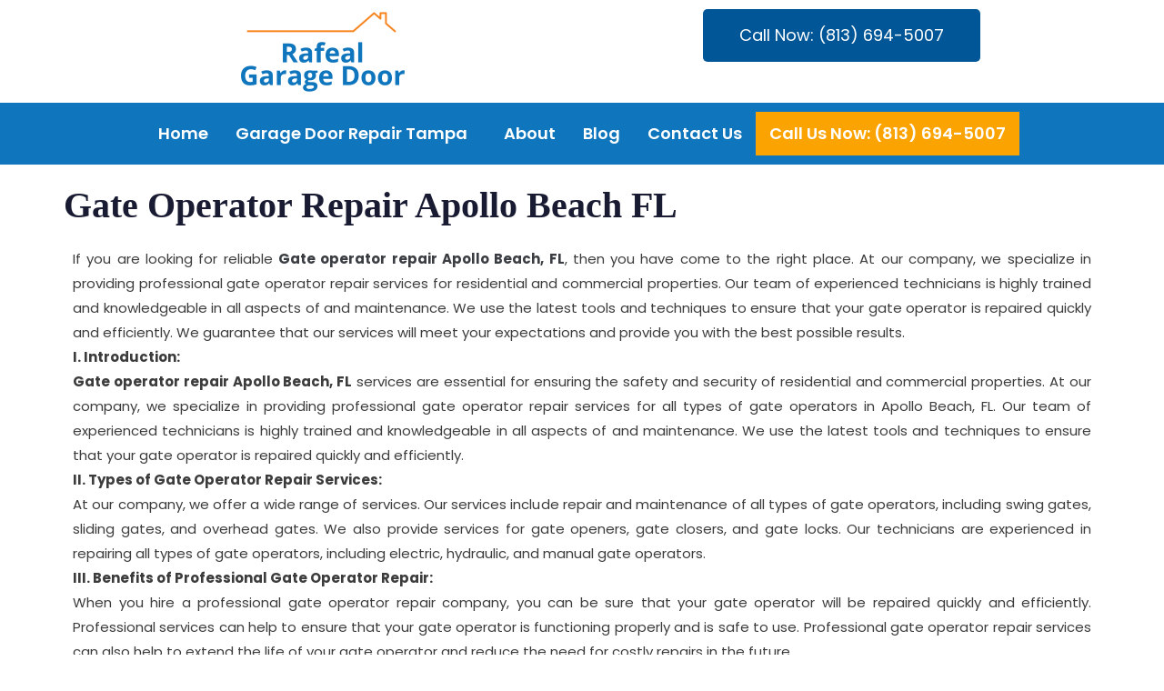

--- FILE ---
content_type: text/css; charset=UTF-8
request_url: https://rafaelgaragedoor.com/wp-content/uploads/elementor/css/post-25880.css?ver=1759288246
body_size: 329
content:
.elementor-kit-25880{--e-global-color-primary:#005696;--e-global-color-secondary:#54595F;--e-global-color-text:#7A7A7A;--e-global-color-accent:#61CE70;--e-global-color-212f24af:#4054B2;--e-global-color-dd4e451:#23A455;--e-global-color-3cf3fc39:#000;--e-global-color-24e1c813:#FFF;--e-global-color-a37ca49:#F5B14B;--e-global-color-92303eb:#FFA500;--e-global-typography-primary-font-family:"Cabin";--e-global-typography-primary-font-weight:600;--e-global-typography-secondary-font-family:"Cabin";--e-global-typography-secondary-font-weight:400;--e-global-typography-text-font-family:"Cabin";--e-global-typography-text-font-weight:400;--e-global-typography-accent-font-family:"Cabin";--e-global-typography-accent-font-weight:500;font-family:"Poppins";}.elementor-kit-25880 button,.elementor-kit-25880 input[type="button"],.elementor-kit-25880 input[type="submit"],.elementor-kit-25880 .elementor-button{background-color:var( --e-global-color-primary );}.elementor-kit-25880 e-page-transition{background-color:#FFBC7D;}.elementor-section.elementor-section-boxed > .elementor-container{max-width:1140px;}.e-con{--container-max-width:1140px;}.elementor-widget:not(:last-child){margin-block-end:20px;}.elementor-element{--widgets-spacing:20px 20px;--widgets-spacing-row:20px;--widgets-spacing-column:20px;}{}h1.entry-title{display:var(--page-title-display);}@media(max-width:1024px){.elementor-section.elementor-section-boxed > .elementor-container{max-width:1024px;}.e-con{--container-max-width:1024px;}}@media(max-width:767px){.elementor-section.elementor-section-boxed > .elementor-container{max-width:767px;}.e-con{--container-max-width:767px;}}

--- FILE ---
content_type: text/css; charset=UTF-8
request_url: https://rafaelgaragedoor.com/wp-content/uploads/elementor/css/post-36737.css?ver=1759294208
body_size: -33
content:
.elementor-36737 .elementor-element.elementor-element-7af6aafc{text-align:justify;}

--- FILE ---
content_type: text/css; charset=UTF-8
request_url: https://rafaelgaragedoor.com/wp-content/uploads/elementor/css/post-34616.css?ver=1759288247
body_size: 719
content:
.elementor-34616 .elementor-element.elementor-element-2677b6d .hfe-site-logo-container, .elementor-34616 .elementor-element.elementor-element-2677b6d .hfe-caption-width figcaption{text-align:center;}.elementor-34616 .elementor-element.elementor-element-2677b6d .widget-image-caption{margin-top:0px;margin-bottom:0px;}.elementor-34616 .elementor-element.elementor-element-2677b6d .hfe-site-logo-container .hfe-site-logo-img{border-style:none;}.elementor-34616 .elementor-element.elementor-element-ec538e3:not(.elementor-motion-effects-element-type-background), .elementor-34616 .elementor-element.elementor-element-ec538e3 > .elementor-motion-effects-container > .elementor-motion-effects-layer{background-color:#0F75BC;}.elementor-34616 .elementor-element.elementor-element-ec538e3{transition:background 0.3s, border 0.3s, border-radius 0.3s, box-shadow 0.3s;}.elementor-34616 .elementor-element.elementor-element-ec538e3 > .elementor-background-overlay{transition:background 0.3s, border-radius 0.3s, opacity 0.3s;}.elementor-34616 .elementor-element.elementor-element-b194ddf .menu-item a.hfe-menu-item{padding-left:15px;padding-right:15px;}.elementor-34616 .elementor-element.elementor-element-b194ddf .menu-item a.hfe-sub-menu-item{padding-left:calc( 15px + 20px );padding-right:15px;}.elementor-34616 .elementor-element.elementor-element-b194ddf .hfe-nav-menu__layout-vertical .menu-item ul ul a.hfe-sub-menu-item{padding-left:calc( 15px + 40px );padding-right:15px;}.elementor-34616 .elementor-element.elementor-element-b194ddf .hfe-nav-menu__layout-vertical .menu-item ul ul ul a.hfe-sub-menu-item{padding-left:calc( 15px + 60px );padding-right:15px;}.elementor-34616 .elementor-element.elementor-element-b194ddf .hfe-nav-menu__layout-vertical .menu-item ul ul ul ul a.hfe-sub-menu-item{padding-left:calc( 15px + 80px );padding-right:15px;}.elementor-34616 .elementor-element.elementor-element-b194ddf .menu-item a.hfe-menu-item, .elementor-34616 .elementor-element.elementor-element-b194ddf .menu-item a.hfe-sub-menu-item{padding-top:15px;padding-bottom:15px;}.elementor-34616 .elementor-element.elementor-element-b194ddf ul.sub-menu{width:241px;}.elementor-34616 .elementor-element.elementor-element-b194ddf .sub-menu a.hfe-sub-menu-item,
						 .elementor-34616 .elementor-element.elementor-element-b194ddf nav.hfe-dropdown li a.hfe-menu-item,
						 .elementor-34616 .elementor-element.elementor-element-b194ddf nav.hfe-dropdown li a.hfe-sub-menu-item,
						 .elementor-34616 .elementor-element.elementor-element-b194ddf nav.hfe-dropdown-expandible li a.hfe-menu-item,
						 .elementor-34616 .elementor-element.elementor-element-b194ddf nav.hfe-dropdown-expandible li a.hfe-sub-menu-item{padding-top:15px;padding-bottom:15px;}.elementor-34616 .elementor-element.elementor-element-b194ddf .hfe-nav-menu__toggle{margin:0 auto;}.elementor-34616 .elementor-element.elementor-element-b194ddf a.hfe-menu-item, .elementor-34616 .elementor-element.elementor-element-b194ddf a.hfe-sub-menu-item{font-size:18px;font-weight:600;}.elementor-34616 .elementor-element.elementor-element-b194ddf .menu-item a.hfe-menu-item, .elementor-34616 .elementor-element.elementor-element-b194ddf .sub-menu a.hfe-sub-menu-item{color:#FFFFFF;}.elementor-34616 .elementor-element.elementor-element-b194ddf .menu-item a.hfe-menu-item:hover,
								.elementor-34616 .elementor-element.elementor-element-b194ddf .sub-menu a.hfe-sub-menu-item:hover,
								.elementor-34616 .elementor-element.elementor-element-b194ddf .menu-item.current-menu-item a.hfe-menu-item,
								.elementor-34616 .elementor-element.elementor-element-b194ddf .menu-item a.hfe-menu-item.highlighted,
								.elementor-34616 .elementor-element.elementor-element-b194ddf .menu-item a.hfe-menu-item:focus{color:var( --e-global-color-a37ca49 );}.elementor-34616 .elementor-element.elementor-element-b194ddf .menu-item.current-menu-item a.hfe-menu-item,
								.elementor-34616 .elementor-element.elementor-element-b194ddf .menu-item.current-menu-ancestor a.hfe-menu-item{color:var( --e-global-color-a37ca49 );}.elementor-34616 .elementor-element.elementor-element-b194ddf .sub-menu a.hfe-sub-menu-item,
								.elementor-34616 .elementor-element.elementor-element-b194ddf .elementor-menu-toggle,
								.elementor-34616 .elementor-element.elementor-element-b194ddf nav.hfe-dropdown li a.hfe-menu-item,
								.elementor-34616 .elementor-element.elementor-element-b194ddf nav.hfe-dropdown li a.hfe-sub-menu-item,
								.elementor-34616 .elementor-element.elementor-element-b194ddf nav.hfe-dropdown-expandible li a.hfe-menu-item,
								.elementor-34616 .elementor-element.elementor-element-b194ddf nav.hfe-dropdown-expandible li a.hfe-sub-menu-item{color:var( --e-global-color-primary );}.elementor-34616 .elementor-element.elementor-element-b194ddf .sub-menu,
								.elementor-34616 .elementor-element.elementor-element-b194ddf nav.hfe-dropdown,
								.elementor-34616 .elementor-element.elementor-element-b194ddf nav.hfe-dropdown-expandible,
								.elementor-34616 .elementor-element.elementor-element-b194ddf nav.hfe-dropdown .menu-item a.hfe-menu-item,
								.elementor-34616 .elementor-element.elementor-element-b194ddf nav.hfe-dropdown .menu-item a.hfe-sub-menu-item{background-color:#fff;}.elementor-34616 .elementor-element.elementor-element-b194ddf .sub-menu a.hfe-sub-menu-item:hover,
								.elementor-34616 .elementor-element.elementor-element-b194ddf .elementor-menu-toggle:hover,
								.elementor-34616 .elementor-element.elementor-element-b194ddf nav.hfe-dropdown li a.hfe-menu-item:hover,
								.elementor-34616 .elementor-element.elementor-element-b194ddf nav.hfe-dropdown li a.hfe-sub-menu-item:hover,
								.elementor-34616 .elementor-element.elementor-element-b194ddf nav.hfe-dropdown-expandible li a.hfe-menu-item:hover,
								.elementor-34616 .elementor-element.elementor-element-b194ddf nav.hfe-dropdown-expandible li a.hfe-sub-menu-item:hover{color:var( --e-global-color-primary );}.elementor-34616 .elementor-element.elementor-element-b194ddf .sub-menu a.hfe-sub-menu-item:hover,
								.elementor-34616 .elementor-element.elementor-element-b194ddf nav.hfe-dropdown li a.hfe-menu-item:hover,
								.elementor-34616 .elementor-element.elementor-element-b194ddf nav.hfe-dropdown li a.hfe-sub-menu-item:hover,
								.elementor-34616 .elementor-element.elementor-element-b194ddf nav.hfe-dropdown-expandible li a.hfe-menu-item:hover,
								.elementor-34616 .elementor-element.elementor-element-b194ddf nav.hfe-dropdown-expandible li a.hfe-sub-menu-item:hover{background-color:var( --e-global-color-92303eb );}.elementor-34616 .elementor-element.elementor-element-b194ddf .sub-menu .menu-item.current-menu-item a.hfe-sub-menu-item.hfe-sub-menu-item-active,
							.elementor-34616 .elementor-element.elementor-element-b194ddf nav.hfe-dropdown .menu-item.current-menu-item a.hfe-menu-item,
							.elementor-34616 .elementor-element.elementor-element-b194ddf nav.hfe-dropdown .menu-item.current-menu-ancestor a.hfe-menu-item,
							.elementor-34616 .elementor-element.elementor-element-b194ddf nav.hfe-dropdown .sub-menu .menu-item.current-menu-item a.hfe-sub-menu-item.hfe-sub-menu-item-active
							{color:var( --e-global-color-primary );}.elementor-34616 .elementor-element.elementor-element-b194ddf .sub-menu .menu-item.current-menu-item a.hfe-sub-menu-item.hfe-sub-menu-item-active,
							.elementor-34616 .elementor-element.elementor-element-b194ddf nav.hfe-dropdown .menu-item.current-menu-item a.hfe-menu-item,
							.elementor-34616 .elementor-element.elementor-element-b194ddf nav.hfe-dropdown .menu-item.current-menu-ancestor a.hfe-menu-item,
							.elementor-34616 .elementor-element.elementor-element-b194ddf nav.hfe-dropdown .sub-menu .menu-item.current-menu-item a.hfe-sub-menu-item.hfe-sub-menu-item-active{background-color:var( --e-global-color-92303eb );}
							.elementor-34616 .elementor-element.elementor-element-b194ddf .sub-menu li a.hfe-sub-menu-item,
							.elementor-34616 .elementor-element.elementor-element-b194ddf nav.hfe-dropdown li a.hfe-sub-menu-item,
							.elementor-34616 .elementor-element.elementor-element-b194ddf nav.hfe-dropdown li a.hfe-menu-item,
							.elementor-34616 .elementor-element.elementor-element-b194ddf nav.hfe-dropdown-expandible li a.hfe-menu-item,
							.elementor-34616 .elementor-element.elementor-element-b194ddf nav.hfe-dropdown-expandible li a.hfe-sub-menu-item{font-size:14px;}.elementor-34616 .elementor-element.elementor-element-b194ddf .sub-menu li.menu-item:not(:last-child),
						.elementor-34616 .elementor-element.elementor-element-b194ddf nav.hfe-dropdown li.menu-item:not(:last-child),
						.elementor-34616 .elementor-element.elementor-element-b194ddf nav.hfe-dropdown-expandible li.menu-item:not(:last-child){border-bottom-style:solid;border-bottom-color:#c4c4c4;border-bottom-width:1px;}.elementor-34616 .elementor-element.elementor-element-b194ddf div.hfe-nav-menu-icon{color:var( --e-global-color-24e1c813 );}.elementor-34616 .elementor-element.elementor-element-b194ddf div.hfe-nav-menu-icon svg{fill:var( --e-global-color-24e1c813 );}.elementor-34616 .elementor-element.elementor-element-b194ddf .hfe-nav-menu-icon{background-color:var( --e-global-color-primary );padding:var( --e-global-color-primary );}.elementor-34616 .elementor-element.elementor-element-b194ddf div.hfe-nav-menu-icon:hover{color:#FFFFFF;}.elementor-34616 .elementor-element.elementor-element-b194ddf div.hfe-nav-menu-icon:hover svg{fill:#FFFFFF;}.elementor-34616 .elementor-element.elementor-element-b194ddf .hfe-nav-menu-icon:hover{background-color:var( --e-global-color-92303eb );padding:var( --e-global-color-92303eb );}

--- FILE ---
content_type: text/css; charset=UTF-8
request_url: https://rafaelgaragedoor.com/wp-content/uploads/elementor/css/post-34644.css?ver=1759288247
body_size: 406
content:
.elementor-34644 .elementor-element.elementor-element-f0b76fa:not(.elementor-motion-effects-element-type-background), .elementor-34644 .elementor-element.elementor-element-f0b76fa > .elementor-motion-effects-container > .elementor-motion-effects-layer{background-color:#F6F6F6;}.elementor-34644 .elementor-element.elementor-element-f0b76fa{transition:background 0.3s, border 0.3s, border-radius 0.3s, box-shadow 0.3s;}.elementor-34644 .elementor-element.elementor-element-f0b76fa > .elementor-background-overlay{transition:background 0.3s, border-radius 0.3s, opacity 0.3s;}.elementor-34644 .elementor-element.elementor-element-00aea4e .hfe-site-logo-container, .elementor-34644 .elementor-element.elementor-element-00aea4e .hfe-caption-width figcaption{text-align:center;}.elementor-34644 .elementor-element.elementor-element-00aea4e .widget-image-caption{margin-top:0px;margin-bottom:0px;}.elementor-34644 .elementor-element.elementor-element-00aea4e .hfe-site-logo-container .hfe-site-logo-img{border-style:none;}.elementor-34644 .elementor-element.elementor-element-4530415 .elementor-heading-title{font-family:"Poppins";font-weight:700;color:var( --e-global-color-primary );}.elementor-34644 .elementor-element.elementor-element-ebe22b8 .elementor-icon-list-items:not(.elementor-inline-items) .elementor-icon-list-item:not(:last-child){padding-block-end:calc(8px/2);}.elementor-34644 .elementor-element.elementor-element-ebe22b8 .elementor-icon-list-items:not(.elementor-inline-items) .elementor-icon-list-item:not(:first-child){margin-block-start:calc(8px/2);}.elementor-34644 .elementor-element.elementor-element-ebe22b8 .elementor-icon-list-items.elementor-inline-items .elementor-icon-list-item{margin-inline:calc(8px/2);}.elementor-34644 .elementor-element.elementor-element-ebe22b8 .elementor-icon-list-items.elementor-inline-items{margin-inline:calc(-8px/2);}.elementor-34644 .elementor-element.elementor-element-ebe22b8 .elementor-icon-list-items.elementor-inline-items .elementor-icon-list-item:after{inset-inline-end:calc(-8px/2);}.elementor-34644 .elementor-element.elementor-element-ebe22b8 .elementor-icon-list-icon i{color:var( --e-global-color-primary );transition:color 0.3s;}.elementor-34644 .elementor-element.elementor-element-ebe22b8 .elementor-icon-list-icon svg{fill:var( --e-global-color-primary );transition:fill 0.3s;}.elementor-34644 .elementor-element.elementor-element-ebe22b8{--e-icon-list-icon-size:14px;--icon-vertical-offset:0px;}.elementor-34644 .elementor-element.elementor-element-ebe22b8 .elementor-icon-list-text{transition:color 0.3s;}.elementor-34644 .elementor-element.elementor-element-e47b74e .elementor-heading-title{font-family:"Poppins";font-weight:700;color:var( --e-global-color-primary );}.elementor-34644 .elementor-element.elementor-element-0b3ae5b iframe{height:250px;}.elementor-34644 .elementor-element.elementor-element-8151af3:not(.elementor-motion-effects-element-type-background), .elementor-34644 .elementor-element.elementor-element-8151af3 > .elementor-motion-effects-container > .elementor-motion-effects-layer{background-color:var( --e-global-color-primary );}.elementor-34644 .elementor-element.elementor-element-8151af3{transition:background 0.3s, border 0.3s, border-radius 0.3s, box-shadow 0.3s;}.elementor-34644 .elementor-element.elementor-element-8151af3 > .elementor-background-overlay{transition:background 0.3s, border-radius 0.3s, opacity 0.3s;}.elementor-34644 .elementor-element.elementor-element-4d1c4c6{text-align:center;font-weight:700;color:#FFFFFF;}

--- FILE ---
content_type: text/css; charset=UTF-8
request_url: https://rafaelgaragedoor.com/wp-content/themes/qik/assets/css/radiantthemes-responsive.css?ver=1759294208
body_size: 1090
content:
/* LARGE DESKTOP PART */
@media screen and (min-width:1200px) {

	/*--------------------------------------------------------------
	# YITH Fix
	--------------------------------------------------------------*/

	#yith-quick-view-modal > .yith-wcqv-wrapper {
		height: auto !important;
	}

	/*--------------------------------------------------------------
	# Common
	--------------------------------------------------------------*/

	.order-xl-1 {
		order: 1;
	}

	.order-xl-2 {
		order: 2;
	}

	.order-xl-3 {
		order: 3;
	}

	.order-xl-4 {
		order: 4;
	}

}

/* DESKTOP PART */
@media screen and (min-width:992px) and (max-width:1199px) {

	/*--------------------------------------------------------------
	# YITH Fix
	--------------------------------------------------------------*/

	#yith-quick-view-modal > .yith-wcqv-wrapper {
		height: auto !important;
	}

	/*--------------------------------------------------------------
	# Common
	--------------------------------------------------------------*/

	.order-lg-1 {
		order: 1;
	}

	.order-lg-2 {
		order: 2;
	}

	.order-lg-3 {
		order: 3;
	}

	.order-lg-4 {
		order: 4;
	}

}

/* TABLET LANDSCAPE PART */
@media screen and (min-width:768px) and (max-width:991px) {

	/*--------------------------------------------------------------
	# Common
	--------------------------------------------------------------*/

	.order-md-1 {
		order: 1;
	}

	.order-md-2 {
		order: 2;
	}

	.order-md-3 {
		order: 3;
	}

	.order-md-4 {
		order: 4;
	}

	/*--------------------------------------------------------------
	# Shop Page
	--------------------------------------------------------------*/

	/*--------------------------------------------------------------
	# Product Listing Page
	--------------------------------------------------------------*/

	.radiantthemes-shop.three-column > .radiantthemes-shop-box,
	.radiantthemes-shop.four-column > .radiantthemes-shop-box,
	.radiantthemes-shop.five-column > .radiantthemes-shop-box,
	.radiantthemes-shop.six-column > .radiantthemes-shop-box {
		width: 33.33%;
	}

	/*--------------------------------------------------------------
	# Event Page
	--------------------------------------------------------------*/

	/*--------------------------------------------------------------
	# Event List View Page
	--------------------------------------------------------------*/

	.radiantthemes-event-list-item > .row {
		display: block;
	}

	.radiantthemes-event-list-item-pic,
	.radiantthemes-event-list-item-data,
	.radiantthemes-event-list-item-button {
		max-width: initial;
	}

	.radiantthemes-event-list-item-pic {
		position: static;
		background-image: initial;
	}

}

/* TABLET PROTRAIT PART */
@media screen and (min-width:480px) and (max-width:767px) {

	/*--------------------------------------------------------------
	# GDPR Notice
	--------------------------------------------------------------*/

	.gdpr-notice > .row {
		display: block;
	}

	.gdpr-notice .btn {
		margin-top: 25px;
	}

	/*--------------------------------------------------------------
	# Footer
	--------------------------------------------------------------*/

	/*--------------------------------------------------------------
	# Footer Style Default
	--------------------------------------------------------------*/

	.wraper_footer.style-default .wraper_footer_copyright .footer_copyright .footer_copyright_item {
		text-align: center !important;
	}

	/*--------------------------------------------------------------
	# YITH Fix
	--------------------------------------------------------------*/

	#yith-quick-view-modal > .yith-wcqv-wrapper > .yith-wcqv-main #yith-quick-view-content .images,
	#yith-quick-view-modal > .yith-wcqv-wrapper > .yith-wcqv-main #yith-quick-view-content .summary {
		width: 100%;
	}

	/*--------------------------------------------------------------
	# Common
	--------------------------------------------------------------*/

	.order-sm-1 {
		order: 1;
	}

	.order-sm-2 {
		order: 2;
	}

	.order-sm-3 {
		order: 3;
	}

	.order-sm-4 {
		order: 4;
	}

	/*--------------------------------------------------------------
	# Blog Page
	--------------------------------------------------------------*/

	/*--------------------------------------------------------------
	# Blog Single Page
	--------------------------------------------------------------*/

	.comments-area ol.comment-list > li,
	.comments-area ol.comment-list > li ol.children > li {
		padding: 0;
		background-color: transparent;
		box-shadow: initial;
	}

	.comments-area ol.comment-list li ol {
		padding-left: 20px;
	}

	/*--------------------------------------------------------------
	# Shop Page
	--------------------------------------------------------------*/

	/*--------------------------------------------------------------
	# Product Listing Page
	--------------------------------------------------------------*/

	.radiantthemes-shop.three-column > .radiantthemes-shop-box,
	.radiantthemes-shop.four-column > .radiantthemes-shop-box,
	.radiantthemes-shop.five-column > .radiantthemes-shop-box,
	.radiantthemes-shop.six-column > .radiantthemes-shop-box {
		width: 50%;
	}

	/*--------------------------------------------------------------
	## Product Single Page
	--------------------------------------------------------------*/

	.shop_single > .summary .quantity {
		width: 100%;
		margin: 0px 0px 20px 0px !important;
	}

	.wraper_shop_single.style-one .shop_single_tabs > ul.nav-tabs > li {
		width: 100%;
		margin-right: 0;
		margin-bottom: 10px;
	}

	/*--------------------------------------------------------------
	# Cart Page
	--------------------------------------------------------------*/

	.woocommerce input.input-text[name=coupon_code] {
		width: 100% !important;
	}

	/*--------------------------------------------------------------
	# Event Page
	--------------------------------------------------------------*/

	/*--------------------------------------------------------------
	# Event List View Page
	--------------------------------------------------------------*/

	.radiantthemes-event-list-item > .row {
		display: block;
	}

	.radiantthemes-event-list-item-pic,
	.radiantthemes-event-list-item-data,
	.radiantthemes-event-list-item-button {
		max-width: initial;
	}

	.radiantthemes-event-list-item-pic {
		position: static;
		background-image: initial;
	}

}

/* SMART PHONE LANDSCAPE PART */
@media screen and (min-width:321px) and (max-width:479px) {

	/*--------------------------------------------------------------
	# GDPR Notice
	--------------------------------------------------------------*/

	.gdpr-notice > .row {
		display: block;
	}

	.gdpr-notice .btn {
		margin-top: 25px;
	}

	/*--------------------------------------------------------------
	# Footer
	--------------------------------------------------------------*/

	/*--------------------------------------------------------------
	# Footer Style Default
	--------------------------------------------------------------*/

	.wraper_footer.style-default .wraper_footer_copyright .footer_copyright .footer_copyright_item {
		text-align: center !important;
	}

	/*--------------------------------------------------------------
	# Gallery Columns
	--------------------------------------------------------------*/

	.gallery-item,
	.gallery-columns-1 .gallery-item,
	.gallery-columns-2 .gallery-item,
	.gallery-columns-3 .gallery-item,
	.gallery-columns-4 .gallery-item {
		width: 100%;
		max-width: initial;
	}

	/*--------------------------------------------------------------
	# YITH Fix
	--------------------------------------------------------------*/

	#yith-quick-view-modal > .yith-wcqv-wrapper > .yith-wcqv-main #yith-quick-view-content .images,
	#yith-quick-view-modal > .yith-wcqv-wrapper > .yith-wcqv-main #yith-quick-view-content .summary {
		width: 100%;
	}

	/*--------------------------------------------------------------
	# Common
	--------------------------------------------------------------*/

	.order-1 {
		order: 1;
	}

	.order-2 {
		order: 2;
	}

	.order-3 {
		order: 3;
	}

	.order-4 {
		order: 4;
	}

	/*--------------------------------------------------------------
	# Blog Page
	--------------------------------------------------------------*/

	/*--------------------------------------------------------------
	# Blog Single Page
	--------------------------------------------------------------*/

	.comments-area ol.comment-list > li,
	.comments-area ol.comment-list > li ol.children > li {
		padding: 0;
		background-color: transparent;
		box-shadow: initial;
	}

	.comments-area ol.comment-list li ol {
		padding-left: 0;
	}

	.comments-area ol.comment-list li .reply {
		position: static;
		margin-bottom: 12px;
	}

	/*--------------------------------------------------------------
	# Shop Page
	--------------------------------------------------------------*/

	/*--------------------------------------------------------------
	# Product Listing Page
	--------------------------------------------------------------*/

	.woocommerce .woocommerce-products-header,
	.woocommerce .woocommerce-result-count,
	.woocommerce .woocommerce-ordering {
		width: 100%;
		text-align: center;
	}

	.radiantthemes-shop.three-column > .radiantthemes-shop-box,
	.radiantthemes-shop.four-column > .radiantthemes-shop-box,
	.radiantthemes-shop.five-column > .radiantthemes-shop-box,
	.radiantthemes-shop.six-column > .radiantthemes-shop-box {
		width: 100%;
	}

	/*--------------------------------------------------------------
	## Product Single Page
	--------------------------------------------------------------*/

	.shop_single > .summary .quantity {
		width: 100%;
		margin: 0px 0px 20px 0px !important;
	}

	.wraper_shop_single.style-one .shop_single_tabs > ul.nav-tabs > li {
		width: 100%;
		margin-right: 0;
		margin-bottom: 10px;
	}

	/*--------------------------------------------------------------
	# Cart Page
	--------------------------------------------------------------*/

	.woocommerce input.input-text[name=coupon_code] {
		width: 100% !important;
		margin: 0px 0 !important;
	}

	.woocommerce input.button[name=apply_coupon] {
		width: 100% !important;
	}

	/*--------------------------------------------------------------
	# Checkout Page
	--------------------------------------------------------------*/

	.woocommerce form #customer_details,
	.woocommerce form #order_review_heading,
	.woocommerce form #order_review {
		width: 100%;
	}

	/*--------------------------------------------------------------
	# Event Page
	--------------------------------------------------------------*/

	/*--------------------------------------------------------------
	# Event List View Page
	--------------------------------------------------------------*/

	.radiantthemes-event-list-item > .row {
		display: block;
	}

	.radiantthemes-event-list-item-pic,
	.radiantthemes-event-list-item-data,
	.radiantthemes-event-list-item-button {
		max-width: initial;
	}

	.radiantthemes-event-list-item-pic {
		position: static;
		background-image: initial;
	}

	/*--------------------------------------------------------------
	# 404 Error Page
	--------------------------------------------------------------*/

	/*--------------------------------------------------------------
	# 404 Error Style One
	--------------------------------------------------------------*/

	.wraper_error_main.style-one .error_main .radiantthemes-counterup {
		font-size: 150px;
	}

	/*--------------------------------------------------------------
	# Post Style List View
	--------------------------------------------------------------*/
	.post.style-six > [class*='col-'],
	.post.style-three > [class*='col-'] {
		padding: 0;
	}

	.wraper_blog_main.style-three > .container > .row > [class*="col-"],
	.wraper_blog_main.style-four > .container > .row > [class*="col-"],
	.wraper_blog_main.style-six > .container > .row > [class*="col-"] {
		padding: 15px;
	}

	.post.style-six .entry-main,
	.post.style-three .entry-main {
		padding: 25px;
	}

}

/* SMART PHONE PROTRAIT PART */
@media screen and (max-width:320px) {

	/*--------------------------------------------------------------
	# GDPR Notice
	--------------------------------------------------------------*/

	.gdpr-notice > .row {
		display: block;
	}

	.gdpr-notice .btn {
		margin-top: 25px;
	}

	/*--------------------------------------------------------------
	# Footer
	--------------------------------------------------------------*/

	/*--------------------------------------------------------------
	# Footer Style Default
	--------------------------------------------------------------*/

	.wraper_footer.style-default .wraper_footer_copyright .footer_copyright .footer_copyright_item {
		text-align: center !important;
	}

	/*--------------------------------------------------------------
	# Gallery Columns
	--------------------------------------------------------------*/

	.gallery-item,
	.gallery-columns-1 .gallery-item,
	.gallery-columns-2 .gallery-item,
	.gallery-columns-3 .gallery-item,
	.gallery-columns-4 .gallery-item {
		width: 100%;
		max-width: initial;
	}

	/*--------------------------------------------------------------
	# YITH Fix
	--------------------------------------------------------------*/

	#yith-quick-view-modal > .yith-wcqv-wrapper > .yith-wcqv-main #yith-quick-view-content .images,
	#yith-quick-view-modal > .yith-wcqv-wrapper > .yith-wcqv-main #yith-quick-view-content .summary {
		width: 100%;
	}

	/*--------------------------------------------------------------
	# Common
	--------------------------------------------------------------*/

	.order-1 {
		order: 1;
	}

	.order-2 {
		order: 2;
	}

	.order-3 {
		order: 3;
	}

	.order-4 {
		order: 4;
	}

	/*--------------------------------------------------------------
	# Blog Page
	--------------------------------------------------------------*/

	/*--------------------------------------------------------------
	# Blog Single Page
	--------------------------------------------------------------*/

	.comments-area ol.comment-list > li,
	.comments-area ol.comment-list > li ol.children > li {
		padding: 0;
		background-color: transparent;
		box-shadow: initial;
	}

	.comments-area ol.comment-list li ol {
		padding-left: 0;
	}

	.comments-area ol.comment-list li .reply {
		position: static;
		margin-bottom: 12px;
	}

	/*--------------------------------------------------------------
	# Shop Page
	--------------------------------------------------------------*/

	/*--------------------------------------------------------------
	# Product Listing Page
	--------------------------------------------------------------*/

	.woocommerce .woocommerce-products-header,
	.woocommerce .woocommerce-result-count,
	.woocommerce .woocommerce-ordering {
		width: 100%;
		text-align: center;
	}

	.radiantthemes-shop.three-column > .radiantthemes-shop-box,
	.radiantthemes-shop.four-column > .radiantthemes-shop-box,
	.radiantthemes-shop.five-column > .radiantthemes-shop-box,
	.radiantthemes-shop.six-column > .radiantthemes-shop-box {
		width: 100%;
	}

	/*--------------------------------------------------------------
	## Product Single Page
	--------------------------------------------------------------*/

	.shop_single > .summary .quantity {
		width: 100%;
		margin: 0px 0px 20px 0px !important;
	}

	.wraper_shop_single.style-one .shop_single_tabs > ul.nav-tabs > li {
		width: 100%;
		margin-right: 0;
		margin-bottom: 10px;
	}

	/*--------------------------------------------------------------
	# Cart Page
	--------------------------------------------------------------*/

	.woocommerce input.input-text[name=coupon_code] {
		width: 100% !important;
		margin: 0px 0px 7px 0px !important;
	}

	.woocommerce input.button[name=apply_coupon] {
		width: 100% !important;
	}

	/*--------------------------------------------------------------
	# Checkout Page
	--------------------------------------------------------------*/

	.woocommerce form #customer_details,
	.woocommerce form #order_review_heading,
	.woocommerce form #order_review {
		width: 100%;
	}

	/*--------------------------------------------------------------
	# Event Page
	--------------------------------------------------------------*/

	/*--------------------------------------------------------------
	# Event List View Page
	--------------------------------------------------------------*/

	.radiantthemes-event-list-item > .row {
		display: block;
	}

	.radiantthemes-event-list-item-pic,
	.radiantthemes-event-list-item-data,
	.radiantthemes-event-list-item-button {
		max-width: initial;
	}

	.radiantthemes-event-list-item-pic {
		position: static;
		background-image: initial;
	}

	/*--------------------------------------------------------------
	# 404 Error Page
	--------------------------------------------------------------*/

	/*--------------------------------------------------------------
	# 404 Error Style One
	--------------------------------------------------------------*/

	.wraper_error_main.style-one .error_main .radiantthemes-counterup {
		font-size: 150px;
	}

}


--- FILE ---
content_type: text/css; charset=UTF-8
request_url: https://rafaelgaragedoor.com/wp-content/themes/qik/assets/css/radiantthemes-reset.css?ver=1759294208
body_size: 6619
content:
body {
	background-color: #fff
}

body {
	font-family: 'Roboto';
	font-size: 15px;
	letter-spacing: 0px;
	line-height: 1.8;
	font-weight: 400;
	font-style: normal;
	color: #3c3c3c;
}

h1 {
	font-family: 'Josefin Sans';
	font-size: 55px !important;
	line-height: 65px !important;
	font-weight: 600 !important;
	font-style: normal;
	letter-spacing: 0;
	color: #181b31 !important;
}

h2 {
	font-family: 'Josefin Sans';
	font-size: 40px;
	line-height: 50px;
	font-weight: 600;
	letter-spacing: 0;
	font-style: normal;
	color: #181b31;
}

h3 {
	font-family: 'Josefin Sans';
	font-size: 22px !important;
	line-height: 30px !important;
	font-weight: 500;
	letter-spacing: 0;
	font-style: normal;
	color: #181b31 !important;
}

h4 {
	font-family: 'Josefin Sans';
	font-size: 20px;
	line-height: 28px;
	font-weight: 400;
	letter-spacing: 0;
	font-style: normal;
	color: #181b31;
}

h5 {
	font-family: 'Josefin Sans';
	font-size: 18px;
	line-height: 26px;
	font-weight: 400;
	font-style: normal;
	letter-spacing: 0;
	color: #181b31;
}

h6 {
	font-family: 'Josefin Sans';
	font-size: 15px;
	line-height: 26px;
	font-weight: 400;
	letter-spacing: 0;
	font-style: normal;
	color: #181b31;
}

body>.scrollup {
	background-color: #fff
}

body>.scrollup {
	color: #191919
}

.wraper_blog_main>.container>.row>[class*="col-"] {
	padding-left: 15px;
	padding-right: 15px;
}

.wraper_header.style-one .wraper_header_main {
	background-color: rgba(255, 255, 255, .01)
}

.wraper_header.style-one .wraper_header_main .nav>[class*="menu-"]>ul.menu>li>a {
	font-family: 'Josefin Sans';
	line-height: 28px;
	font-weight: 600;
	font-style: normal;
	color: #fefefe;
	font-size: 15px
}

.wraper_header.style-one .wraper_header_main .nav>[class*="menu-"]>ul.menu>li>a:before {
	background-color: #f96232
}

.wraper_header.style-one .nav>[class*="menu-"]>ul.menu>li>ul, .wraper_header.style-one .nav>[class*="menu-"]>ul.menu>li>ul>li>ul, .wraper_header.style-one .nav>[class*="menu-"]>ul.menu>li>ul>li>ul>li>ul, .wraper_header.style-one .nav>[class*="menu-"]>ul.menu>li>ul>li>ul>li>ul li ul, .wraper_header.style-one .rt-mega-menu {
	background-color: #0a0a0a
}

.wraper_header.style-one .nav>[class*="menu-"]>ul.menu>li>ul>li>a, .wraper_header.style-one .nav>[class*="menu-"]>ul.menu>li>ul>li>ul>li>a, .wraper_header.style-one .nav>[class*="menu-"]>ul.menu>li>ul>li>ul>li>ul>li>a, .wraper_header.style-one .nav>[class*="menu-"]>ul.menu>li>ul>li>ul>li>ul>li ul li a {
	font-family: 'Josefin Sans';
	text-align: left;
	line-height: 26px;
	font-weight: 600;
	font-style: normal;
	color: #fefefe;
	font-size: 15px
}

.wraper_header.style-one .nav>[class*="menu-"]>ul.menu>li:hover>a, .wraper_header.style-one .nav>[class*="menu-"]>ul.menu>li.current-menu-item>a, .wraper_header.style-one .nav>[class*="menu-"]>ul.menu>li.current-menu-parent>a, .wraper_header.style-one .nav>[class*="menu-"]>ul.menu>li.current-menu-ancestor>a, .wraper_header.style-one .nav>[class*="menu-"]>ul.menu>li>ul>li:hover>a, .wraper_header.style-one .nav>[class*="menu-"]>ul.menu>li>ul>li.current-menu-item>a, .wraper_header.style-one .nav>[class*="menu-"]>ul.menu>li>ul>li.current-menu-parent>a, .wraper_header.style-one .nav>[class*="menu-"]>ul.menu>li>ul>li>ul>li:hover>a, .wraper_header.style-one .nav>[class*="menu-"]>ul.menu>li>ul>li>ul>li.current-menu-item>a, .wraper_header.style-one .nav>[class*="menu-"]>ul.menu>li>ul>li>ul>li.current-menu-parent>a, .wraper_header.style-one .nav>[class*="menu-"]>ul.menu>li>ul>li>ul>li>ul>li:hover>a, .wraper_header.style-one .nav>[class*="menu-"]>ul.menu>li>ul>li>ul>li>ul>li.current-menu-item>a, .wraper_header.style-one .nav>[class*="menu-"]>ul.menu>li>ul>li>ul>li>ul>li.current-menu-parent>a, .wraper_header.style-one .nav>[class*="menu-"]>ul.menu>li>ul>li>ul>li>ul>li ul li:hover a, .wraper_header.style-one .nav>[class*="menu-"]>ul.menu>li>ul>li>ul>li>ul>li ul li.current-menu-item a, .wraper_header.style-one .nav>[class*="menu-"]>ul.menu>li>ul>li>ul>li>ul>li ul li.current-menu-parent a {
	color: color
}

body[data-header-style="header-style-one"] #mobile-menu {
	background-color: #191919
}

body[data-header-style="header-style-one"] .mobile-menu-nav {
	font-family: 'Josefin Sans';
	text-align: left;
	text-transform: uppercase;
	line-height: 27px;
	letter-spacing: .5px;
	font-weight: 600;
	font-style: normal;
	color: #fff;
	font-size: 14px
}

.wraper_header.style-two .wraper_header_main {
	background-color: rgba(255, 255, 255, .01)
}

.wraper_header.style-two .is-sticky .wraper_header_main, .wraper_header.style-two .wraper_header_main.radiantthemes-sticky-style-two.i-am-delayed-sticky {
	background-color: #fff
}

.wraper_header.style-two .wraper_header_main .nav>[class*="menu-"]>ul.menu>li>a {
	font-family: 'Roboto';
	text-transform: uppercase;
	line-height: 28px;
	font-weight: 700;
	font-style: normal;
	color: #18161b;
	font-size: 15px
}

.wraper_header.style-two .nav>[class*="menu-"]>ul.menu>li>ul, .wraper_header.style-two .nav>[class*="menu-"]>ul.menu>li>ul>li>ul, .wraper_header.style-two .nav>[class*="menu-"]>ul.menu>li>ul>li>ul>li>ul, .wraper_header.style-two .nav>[class*="menu-"]>ul.menu>li>ul>li>ul>li>ul li ul, .wraper_header.style-two .rt-mega-menu {
	background-color: #0a0a0a
}

.wraper_header.style-two .nav>[class*="menu-"]>ul.menu>li>ul>li>a, .wraper_header.style-two .nav>[class*="menu-"]>ul.menu>li>ul>li>ul>li>a, .wraper_header.style-two .nav>[class*="menu-"]>ul.menu>li>ul>li>ul>li>ul>li>a, .wraper_header.style-two .nav>[class*="menu-"]>ul.menu>li>ul>li>ul>li>ul>li ul li a {
	font-family: 'Roboto';
	text-align: left;
	line-height: 28px;
	font-weight: 700;
	font-style: normal;
	color: #18161b;
	font-size: 14px
}

.wraper_header.style-two .nav>[class*="menu-"]>ul.menu>li:hover>a, .wraper_header.style-two .nav>[class*="menu-"]>ul.menu>li.current-menu-item>a, .wraper_header.style-two .nav>[class*="menu-"]>ul.menu>li.current-menu-parent>a, .wraper_header.style-two .nav>[class*="menu-"]>ul.menu>li.current-menu-ancestor>a, .wraper_header.style-two .nav>[class*="menu-"]>ul.menu>li>ul>li:hover>a, .wraper_header.style-two .nav>[class*="menu-"]>ul.menu>li>ul>li.current-menu-item>a, .wraper_header.style-two .nav>[class*="menu-"]>ul.menu>li>ul>li.current-menu-parent>a, .wraper_header.style-two .nav>[class*="menu-"]>ul.menu>li>ul>li>ul>li:hover>a, .wraper_header.style-two .nav>[class*="menu-"]>ul.menu>li>ul>li>ul>li.current-menu-item>a, .wraper_header.style-two .nav>[class*="menu-"]>ul.menu>li>ul>li>ul>li.current-menu-parent>a, .wraper_header.style-two .nav>[class*="menu-"]>ul.menu>li>ul>li>ul>li>ul>li:hover>a, .wraper_header.style-two .nav>[class*="menu-"]>ul.menu>li>ul>li>ul>li>ul>li.current-menu-item>a, .wraper_header.style-two .nav>[class*="menu-"]>ul.menu>li>ul>li>ul>li>ul>li.current-menu-parent>a, .wraper_header.style-two .nav>[class*="menu-"]>ul.menu>li>ul>li>ul>li>ul>li ul li:hover a, .wraper_header.style-two .nav>[class*="menu-"]>ul.menu>li>ul>li>ul>li>ul>li ul li.current-menu-item a, .wraper_header.style-two .nav>[class*="menu-"]>ul.menu>li>ul>li>ul>li>ul>li ul li.current-menu-parent a {
	color: #f54ea2
}

body[data-header-style="header-style-two"] #mobile-menu {
	background-color: #18161b
}

body[data-header-style="header-style-two"] .mobile-menu-nav {
	font-family: 'Roboto';
	text-align: left;
	text-transform: uppercase;
	line-height: 28px;
	letter-spacing: .5px;
	font-weight: 700;
	font-style: normal;
	color: #fff;
	font-size: 14px
}

body[data-header-style="header-style-three"] .wraper_header_main {
	background-color: #000
}

body[data-header-style="header-style-three"] .wraper_header_main .nav>[class*="menu-"]>ul.menu>li>a:before {
	background-color: #e21535
}

body[data-header-style="header-style-three"] .wraper_header_main .nav>[class*="menu-"]>ul.menu>li.current-menu-item>a, body[data-header-style="header-style-three"] .wraper_header_main .nav>[class*="menu-"]>ul.menu>li>ul>li.current-menu-item>a, body[data-header-style="header-style-three"] .wraper_header_main .nav>[class*="menu-"]>ul.menu>li>ul>li>ul>li.current-menu-item>a, body[data-header-style="header-style-three"] .wraper_header_main .nav>[class*="menu-"]>ul.menu>li>ul>li>ul>li>ul>li.current-menu-item>a, body[data-header-style="header-style-three"] .wraper_header_main .nav>[class*="menu-"]>ul.menu>li>ul>li>ul>li>ul>li>ul li.current-menu-item a, body[data-header-style="header-style-three"] .wraper_header_main .header_main .header-social ul.social li a:hover {
	color: #e21535
}

body[data-header-style="header-style-three"] .wraper_header_main .header_main .header-social ul.social li a:hover {
	border-color: #e21535
}

body[data-header-style="header-style-three"] .wraper_header_main .nav {
	font-family: 'Roboto';
	text-transform: uppercase;
	line-height: 27px;
	font-weight: 600;
	font-style: normal;
	color: #fff;
	font-size: 14px
}

body[data-header-style="header-style-four"] .sidr {
	background-color: #252525
}

body[data-header-style="header-style-four"] .wraper_header_main .header_main .nav>[class*="menu-"]>ul.menu>li>a:before, body[data-header-style="header-style-four"] .wraper_header_main .header_main .nav>[class*="menu-"]>ul.menu>li>ul>li>a:before, body[data-header-style="header-style-four"] .wraper_header_main .header_main .nav>[class*="menu-"]>ul.menu>li>ul>li>ul>li>a:before, body[data-header-style="header-style-four"] .wraper_header_main .header_main .nav>[class*="menu-"]>ul.menu>li>ul>li>ul>li>ul>li>a:before, body[data-header-style="header-style-four"] .wraper_header_main .header_main .nav>[class*="menu-"]>ul.menu>li>ul>li>ul>li>ul>li>ul li a:before, body[data-header-style="header-style-four"] .wraper_header_main .header_main .header-search-bar .form-row:before {
	background-color: #fe6c33
}

body[data-header-style="header-style-four"] .wraper_header_main .header_main .nav>[class*="menu-"]>ul.menu>li.current-menu-item>a, body[data-header-style="header-style-four"] .wraper_header_main .header_main .nav>[class*="menu-"]>ul.menu>li>ul>li.current-menu-item>a, body[data-header-style="header-style-four"] .wraper_header_main .header_main .nav>[class*="menu-"]>ul.menu>li>ul>li>ul>li.current-menu-item>a, body[data-header-style="header-style-four"] .wraper_header_main .header_main .nav>[class*="menu-"]>ul.menu>li>ul>li>ul>li>ul>li.current-menu-item>a, body[data-header-style="header-style-four"] .wraper_header_main .header_main .nav>[class*="menu-"]>ul.menu>li>ul>li>ul>li>ul>li>ul li.current-menu-item a {
	color: #fe6c33
}

body[data-header-style="header-style-four"] .wraper_header_main .nav {
	font-family: "Roboto";
	line-height: 38px;
	font-weight: 400;
	font-style: normal;
	color: #fff;
	font-size: 30px
}

body[data-header-style="header-style-five"] .wraper_header_main {
	background-color: rgba(255, 255, 255, .01)
}

body[data-header-style="header-style-five"] .wraper_flyout_menu, body[data-header-style="header-style-five"] .flyout-menu-overlay>.flyout-menu-overlay-line {
	background-color: #040404
}

body[data-header-style="header-style-five"] .wraper_flyout_menu>.table>.table-cell>.flyout-menu>.flyout-menu-nav {
	font-family: 'Roboto';
	line-height: 50px;
	font-weight: 400;
	font-style: normal;
	color: #fff;
	font-size: 42px
}

body[data-header-style="header-style-five"] .wraper_header_main .header_main_action ul>li.header-cart-bar>.header-cart-bar-icon .cart-count {
	background-color: #b7914a
}

.wraper_header.style-six .wraper_header_main {
	background-color: rgba(255, 255, 255, .01)
}

.wraper_header.style-six .wraper_header_main .nav>[class*="menu-"]>ul.menu>li>a {
	font-family: 'Josefin Sans';
	line-height: 28px;
	font-weight: 400;
	font-style: normal;
	color: #fff;
	font-size: 16px
}

.wraper_header.style-six .wraper_header_main .nav>[class*="menu-"]>ul.menu>li>a:before {
	background-color: #f1588d
}

.wraper_header.style-six .nav>[class*="menu-"]>ul.menu>li>ul, .wraper_header.style-six .nav>[class*="menu-"]>ul.menu>li>ul>li>ul, .wraper_header.style-six .nav>[class*="menu-"]>ul.menu>li>ul>li>ul>li>ul, .wraper_header.style-six .nav>[class*="menu-"]>ul.menu>li>ul>li>ul>li>ul li ul, .wraper_header.style-six .rt-mega-menu {
	background-color: #0a0a0a
}

.wraper_header.style-six .nav>[class*="menu-"]>ul.menu>li>ul>li>a, .wraper_header.style-six .nav>[class*="menu-"]>ul.menu>li>ul>li>ul>li>a, .wraper_header.style-six .nav>[class*="menu-"]>ul.menu>li>ul>li>ul>li>ul>li>a, .wraper_header.style-six .nav>[class*="menu-"]>ul.menu>li>ul>li>ul>li>ul>li ul li a {
	font-family: 'Josefin Sans';
	text-align: left;
	line-height: 28px;
	font-weight: 400;
	font-style: normal;
	color: #fff;
	font-size: 15px
}

.wraper_header.style-six .wraper_header_main .header-responsive-nav {
	color: #fff
}

body[data-header-style="header-style-six"] #mobile-menu {
	background-color: #191919
}

body[data-header-style="header-style-six"] .mobile-menu-nav {
	font-family: 'Josefin Sans';
	text-align: left;
	text-transform: uppercase;
	line-height: 28px;
	letter-spacing: .5px;
	font-weight: 400;
	font-style: normal;
	color: #fff;
	font-size: 15px
}

.wraper_header.style-six .is-sticky .wraper_header_main, .wraper_header.style-six .wraper_header_main.radiantthemes-sticky-style-two.i-am-delayed-sticky {
	background-color: #fff
}

.wraper_header.style-six .is-sticky .wraper_header_main .nav>[class*="menu-"]>ul.menu>li>a, .wraper_header.style-six .wraper_header_main.radiantthemes-sticky-style-two.i-am-delayed-sticky .nav>[class*="menu-"]>ul.menu>li>a {
	color: #030712
}

.wraper_header.style-six .is-sticky .wraper_header_main .header_main_action ul>li.header-cart-bar>.header-cart-bar-icon, .wraper_header.style-six .wraper_header_main.radiantthemes-sticky-style-two.i-am-delayed-sticky .header_main_action ul>li.header-cart-bar>.header-cart-bar-icon {
	color: #030712
}

.wraper_header.style-six .is-sticky .wraper_header_main .header_main_action ul>li i, .wraper_header.style-six .wraper_header_main.radiantthemes-sticky-style-two.i-am-delayed-sticky .header_main_action ul>li i {
	color: #030712
}

.wraper_header.style-six .is-sticky .wraper_header_main .header-responsive-nav, .wraper_header.style-six .wraper_header_main.radiantthemes-sticky-style-two.i-am-delayed-sticky .header-responsive-nav {
	color: #030712
}

body[data-header-style="header-style-seven"] .wraper_header_main {
	background-color: rgba(255, 255, 255, .01)
}

.wraper_header.style-seven .wraper_header_main .header-flexi-menu {
	background-color: #ff2c54
}

body[data-header-style="header-style-seven"] .wraper_flexi_menu>.flexi-menu-overlay {
	background-image: url(../images/Header-7-Menu-Background.png);
	background-size: cover;
	background-position: right center;
	background-color: #fff
}

body[data-header-style="header-style-seven"] .wraper_flexi_menu>.table>.table-cell>.flexi-menu>.flexi-menu-nav {
	font-family: 'Josefin Sans';
	text-transform: uppercase;
	line-height: 45px;
	font-weight: 700;
	font-style: normal;
	color: #363F54;
	font-size: 32px
}

.wraper_header.style-eight .wraper_header_main {
	background-color: rgba(255, 255, 255, .01)
}

.wraper_header.style-eight .wraper_header_main .nav>[class*="menu-"]>ul.menu>li>a {
	font-family: 'Josefin Sans';
	line-height: 28px;
	font-weight: 400;
	font-style: normal;
	color: #fff;
	font-size: 15px
}

.wraper_header.style-eight .nav>[class*="menu-"]>ul.menu>li>ul, .wraper_header.style-eight .nav>[class*="menu-"]>ul.menu>li>ul>li>ul, .wraper_header.style-eight .nav>[class*="menu-"]>ul.menu>li>ul>li>ul>li>ul, .wraper_header.style-eight .nav>[class*="menu-"]>ul.menu>li>ul>li>ul>li>ul li ul, .wraper_header.style-eight .rt-mega-menu {
	background-color: #0a0a0a
}

.wraper_header.style-eight .nav>[class*="menu-"]>ul.menu>li>ul>li>a, .wraper_header.style-eight .nav>[class*="menu-"]>ul.menu>li>ul>li>ul>li>a, .wraper_header.style-eight .nav>[class*="menu-"]>ul.menu>li>ul>li>ul>li>ul>li>a, .wraper_header.style-eight .nav>[class*="menu-"]>ul.menu>li>ul>li>ul>li>ul>li ul li a {
	font-family: 'Josefin Sans';
	text-align: left;
	line-height: 28px;
	font-weight: 600;
	font-style: normal;
	color: #191919;
	font-size: 15px
}

.wraper_header.style-eight .nav>[class*="menu-"]>ul.menu>li:hover>a, .wraper_header.style-eight .nav>[class*="menu-"]>ul.menu>li.current-menu-item>a, .wraper_header.style-eight .nav>[class*="menu-"]>ul.menu>li.current-menu-parent>a, .wraper_header.style-eight .nav>[class*="menu-"]>ul.menu>li.current-menu-ancestor>a, .wraper_header.style-eight .nav>[class*="menu-"]>ul.menu>li>ul>li:hover>a, .wraper_header.style-eight .nav>[class*="menu-"]>ul.menu>li>ul>li.current-menu-item>a, .wraper_header.style-eight .nav>[class*="menu-"]>ul.menu>li>ul>li.current-menu-parent>a, .wraper_header.style-eight .nav>[class*="menu-"]>ul.menu>li>ul>li>ul>li:hover>a, .wraper_header.style-eight .nav>[class*="menu-"]>ul.menu>li>ul>li>ul>li.current-menu-item>a, .wraper_header.style-eight .nav>[class*="menu-"]>ul.menu>li>ul>li>ul>li.current-menu-parent>a, .wraper_header.style-eight .nav>[class*="menu-"]>ul.menu>li>ul>li>ul>li>ul>li:hover>a, .wraper_header.style-eight .nav>[class*="menu-"]>ul.menu>li>ul>li>ul>li>ul>li.current-menu-item>a, .wraper_header.style-eight .nav>[class*="menu-"]>ul.menu>li>ul>li>ul>li>ul>li.current-menu-parent>a, .wraper_header.style-eight .nav>[class*="menu-"]>ul.menu>li>ul>li>ul>li>ul>li ul li:hover a, .wraper_header.style-eight .nav>[class*="menu-"]>ul.menu>li>ul>li>ul>li>ul>li ul li.current-menu-item a, .wraper_header.style-eight .nav>[class*="menu-"]>ul.menu>li>ul>li>ul>li>ul>li ul li.current-menu-parent a {
	color: #5f27d4;
}

.wraper_header.style-eight .wraper_header_main .header-responsive-nav {
	color: #ffffff;
}

body[data-header-style="header-style-eight"] #mobile-menu {
	background-color: #191919;
}

body[data-header-style="header-style-eight"] .mobile-menu-nav {
	font-family: 'Roboto';
	text-align: left;
	text-transform: uppercase;
	line-height: 26px;
	letter-spacing: .5px;
	font-weight: 600;
	font-style: normal;
	color: #fff;
	font-size: 14px;
}

.wraper_header.style-eight .wraper_header_main .header_main_calltoaction>.btn.button-one {
	border-color: #fff
}

.wraper_header.style-eight .wraper_header_main .header_main_calltoaction .btn {
	font-family: 'Josefin Sans';
	line-height: 28px;
	font-weight: 400;
	font-style: normal;
	color: #fff;
	font-size: 14px
}

.wraper_header.style-eight .is-sticky .wraper_header_main, .wraper_header.style-eight .wraper_header_main.radiantthemes-sticky-style-two.i-am-delayed-sticky {
	background-color: #fff
}

.wraper_header.style-eight .is-sticky .wraper_header_main .nav>[class*="menu-"]>ul.menu>li>a, .wraper_header.style-eight .wraper_header_main.radiantthemes-sticky-style-two.i-am-delayed-sticky .nav>[class*="menu-"]>ul.menu>li>a {
	color: #3f11a3
}

.wraper_header.style-eight .is-sticky .wraper_header_main .header-responsive-nav, .wraper_header.style-eight .wraper_header_main.radiantthemes-sticky-style-two.i-am-delayed-sticky .header-responsive-nav {
	color: #3f11a3
}

.wraper_header.style-eight .is-sticky .wraper_header_main .header_main_calltoaction>.btn.button-one, .wraper_header.style-eight .wraper_header_main.radiantthemes-sticky-style-two.i-am-delayed-sticky .header_main_calltoaction>.btn.button-one {
	border-color: #3f11a3
}

.wraper_header.style-eight .is-sticky .wraper_header_main .header_main_calltoaction>.btn.button-one, .wraper_header.style-eight .wraper_header_main.radiantthemes-sticky-style-two.i-am-delayed-sticky .header_main_calltoaction>.btn.button-one {
	color: #3f11a3
}

.wraper_header.style-nine .wraper_header_main {
	background-color: #fff
}

.wraper_header.style-nine .wraper_header_main .nav>[class*="menu-"]>ul.menu>li>a {
	font-family: 'Roboto';
	text-transform: uppercase;
	line-height: 28px;
	font-weight: 700;
	font-style: normal;
	color: #24323D;
	font-size: 14px
}

.wraper_header.style-nine .nav>[class*="menu-"]>ul.menu>li>ul, .wraper_header.style-nine .nav>[class*="menu-"]>ul.menu>li>ul>li>ul, .wraper_header.style-nine .nav>[class*="menu-"]>ul.menu>li>ul>li>ul>li>ul, .wraper_header.style-nine .nav>[class*="menu-"]>ul.menu>li>ul>li>ul>li>ul li ul, .wraper_header.style-nine .rt-mega-menu {
	background-color: #fff
}

.wraper_header.style-nine .nav>[class*="menu-"]>ul.menu>li>ul>li>a, .wraper_header.style-nine .nav>[class*="menu-"]>ul.menu>li>ul>li>ul>li>a, .wraper_header.style-nine .nav>[class*="menu-"]>ul.menu>li>ul>li>ul>li>ul>li>a, .wraper_header.style-nine .nav>[class*="menu-"]>ul.menu>li>ul>li>ul>li>ul>li ul li a {
	font-family: 'Roboto';
	text-align: left;
	line-height: 28px;
	font-weight: 700;
	font-style: normal;
	color: #24323D;
	font-size: 14px
}

.wraper_header.style-nine .nav>[class*="menu-"]>ul.menu>li:hover>a, .wraper_header.style-nine .nav>[class*="menu-"]>ul.menu>li.current-menu-item>a, .wraper_header.style-nine .nav>[class*="menu-"]>ul.menu>li.current-menu-parent>a, .wraper_header.style-nine .nav>[class*="menu-"]>ul.menu>li.current-menu-ancestor>a, .wraper_header.style-nine .nav>[class*="menu-"]>ul.menu>li>ul>li:hover>a, .wraper_header.style-nine .nav>[class*="menu-"]>ul.menu>li>ul>li.current-menu-item>a, .wraper_header.style-nine .nav>[class*="menu-"]>ul.menu>li>ul>li.current-menu-parent>a, .wraper_header.style-nine .nav>[class*="menu-"]>ul.menu>li>ul>li>ul>li:hover>a, .wraper_header.style-nine .nav>[class*="menu-"]>ul.menu>li>ul>li>ul>li.current-menu-item>a, .wraper_header.style-nine .nav>[class*="menu-"]>ul.menu>li>ul>li>ul>li.current-menu-parent>a, .wraper_header.style-nine .nav>[class*="menu-"]>ul.menu>li>ul>li>ul>li>ul>li:hover>a, .wraper_header.style-nine .nav>[class*="menu-"]>ul.menu>li>ul>li>ul>li>ul>li.current-menu-item>a, .wraper_header.style-nine .nav>[class*="menu-"]>ul.menu>li>ul>li>ul>li>ul>li.current-menu-parent>a, .wraper_header.style-nine .nav>[class*="menu-"]>ul.menu>li>ul>li>ul>li>ul>li ul li:hover a, .wraper_header.style-nine .nav>[class*="menu-"]>ul.menu>li>ul>li>ul>li>ul>li ul li.current-menu-item a, .wraper_header.style-nine .nav>[class*="menu-"]>ul.menu>li>ul>li>ul>li>ul>li ul li.current-menu-parent a {
	color: #24323D
}

body[data-header-style="header-style-nine"] #mobile-menu {
	background-color: #010101
}

body[data-header-style="header-style-nine"] .mobile-menu-nav {
	font-family: 'Roboto';
	text-align: left;
	text-transform: uppercase;
	line-height: 28px;
	letter-spacing: .5px;
	font-weight: 700;
	font-style: normal;
	color: #fff;
	font-size: 14px
}

.wraper_header.style-ten .wraper_header_top {
	background-color: #0e204c
}

.wraper_header.style-ten .wraper_header_main {
	background-color: #fff
}

.wraper_header.style-ten .wraper_header_main .nav>[class*="menu-"]>ul.menu>li>a {
	font-family: 'Roboto';
	line-height: 28px;
	font-weight: 600;
	font-style: normal;
	color: #030303;
	font-size: 16px
}

.wraper_header.style-ten .nav>[class*="menu-"]>ul.menu>li>ul, .wraper_header.style-ten .nav>[class*="menu-"]>ul.menu>li>ul>li>ul, .wraper_header.style-ten .nav>[class*="menu-"]>ul.menu>li>ul>li>ul>li>ul, .wraper_header.style-ten .nav>[class*="menu-"]>ul.menu>li>ul>li>ul>li>ul li ul, .wraper_header.style-ten .rt-mega-menu {
	background-color: #fff
}

.wraper_header.style-ten .nav>[class*="menu-"]>ul.menu>li>ul>li>a, .wraper_header.style-ten .nav>[class*="menu-"]>ul.menu>li>ul>li>ul>li>a, .wraper_header.style-ten .nav>[class*="menu-"]>ul.menu>li>ul>li>ul>li>ul>li>a, .wraper_header.style-ten .nav>[class*="menu-"]>ul.menu>li>ul>li>ul>li>ul>li ul li a {
	font-family: 'Roboto';
	text-align: left;
	line-height: 28px;
	font-weight: 600;
	font-style: normal;
	color: #030303;
	font-size: 15px
}

.wraper_header.style-ten .nav>[class*="menu-"]>ul.menu>li:hover>a, .wraper_header.style-ten .nav>[class*="menu-"]>ul.menu>li.current-menu-item>a, .wraper_header.style-ten .nav>[class*="menu-"]>ul.menu>li.current-menu-parent>a, .wraper_header.style-ten .nav>[class*="menu-"]>ul.menu>li.current-menu-ancestor>a, .wraper_header.style-ten .nav>[class*="menu-"]>ul.menu>li>ul>li:hover>a, .wraper_header.style-ten .nav>[class*="menu-"]>ul.menu>li>ul>li.current-menu-item>a, .wraper_header.style-ten .nav>[class*="menu-"]>ul.menu>li>ul>li.current-menu-parent>a, .wraper_header.style-ten .nav>[class*="menu-"]>ul.menu>li>ul>li>ul>li:hover>a, .wraper_header.style-ten .nav>[class*="menu-"]>ul.menu>li>ul>li>ul>li.current-menu-item>a, .wraper_header.style-ten .nav>[class*="menu-"]>ul.menu>li>ul>li>ul>li.current-menu-parent>a, .wraper_header.style-ten .nav>[class*="menu-"]>ul.menu>li>ul>li>ul>li>ul>li:hover>a, .wraper_header.style-ten .nav>[class*="menu-"]>ul.menu>li>ul>li>ul>li>ul>li.current-menu-item>a, .wraper_header.style-ten .nav>[class*="menu-"]>ul.menu>li>ul>li>ul>li>ul>li.current-menu-parent>a, .wraper_header.style-ten .nav>[class*="menu-"]>ul.menu>li>ul>li>ul>li>ul>li ul li:hover a, .wraper_header.style-ten .nav>[class*="menu-"]>ul.menu>li>ul>li>ul>li>ul>li ul li.current-menu-item a, .wraper_header.style-ten .nav>[class*="menu-"]>ul.menu>li>ul>li>ul>li>ul>li ul li.current-menu-parent a {
	color: #ff5e14
}

.wraper_header.style-ten .wraper_header_main .header_main_action ul>li i {
	color: #030303
}

.wraper_header.style-ten .wraper_header_main .header_main_calltoaction .btn.button-one {
	background-color: #ff5e14
}

.wraper_header.style-ten .wraper_header_main .header-responsive-nav {
	color: #030303
}

body[data-header-style="header-style-ten"] #mobile-menu {
	background-color: #010101
}

body[data-header-style="header-style-ten"] .mobile-menu-nav {
	font-family: 'Roboto';
	text-align: left;
	text-transform: uppercase;
	line-height: 28px;
	letter-spacing: .5px;
	font-weight: 600;
	font-style: normal;
	color: #fff;
	font-size: 16px
}

.wraper_header.style-ten .is-sticky .wraper_header_main, .wraper_header.style-ten .wraper_header_main.radiantthemes-sticky-style-two.i-am-delayed-sticky {
	background-color: #fff
}

.wraper_header.style-eleven .wraper_header_top {
	background-color: #fff
}

.wraper_header.style-eleven .wraper_header_top .header_top .header_top_item .header-top-calltoaction .btn.button-one {
	background-color: #15224d
}

.wraper_header.style-eleven .wraper_header_top .header_top .header_top_item .header-top-calltoaction .btn.button-two {
	background-color: #c11414
}

.wraper_header.style-eleven .wraper_header_main {
	background-color: #fff
}

.wraper_header.style-eleven .wraper_header_nav {
	background-color: #15224d
}

.wraper_header.style-eleven .wraper_header_nav .nav>[class*="menu-"]>ul.menu>li>a {
	font-family: 'Roboto';
	text-transform: uppercase;
	line-height: 28px;
	font-weight: 400;
	font-style: normal;
	color: #fff;
	font-size: 14px
}

.wraper_header.style-eleven .nav>[class*="menu-"]>ul.menu>li>ul, .wraper_header.style-eleven .nav>[class*="menu-"]>ul.menu>li>ul>li>ul, .wraper_header.style-eleven .nav>[class*="menu-"]>ul.menu>li>ul>li>ul>li>ul, .wraper_header.style-eleven .nav>[class*="menu-"]>ul.menu>li>ul>li>ul>li>ul li ul, .wraper_header.style-eleven .rt-mega-menu {
	background-color: #c11414
}

.wraper_header.style-eleven .nav>[class*="menu-"]>ul.menu>li>ul>li>a, .wraper_header.style-eleven .nav>[class*="menu-"]>ul.menu>li>ul>li>ul>li>a, .wraper_header.style-eleven .nav>[class*="menu-"]>ul.menu>li>ul>li>ul>li>ul>li>a, .wraper_header.style-eleven .nav>[class*="menu-"]>ul.menu>li>ul>li>ul>li>ul>li ul li a {
	font-family: 'Roboto';
	text-align: left;
	line-height: 28px;
	font-weight: 400;
	font-style: normal;
	color: #fff;
	font-size: 14px
}

.wraper_header.style-eleven .nav>[class*="menu-"]>ul.menu>li:hover>a, .wraper_header.style-eleven .nav>[class*="menu-"]>ul.menu>li.current-menu-item>a, .wraper_header.style-eleven .nav>[class*="menu-"]>ul.menu>li.current-menu-parent>a, .wraper_header.style-eleven .nav>[class*="menu-"]>ul.menu>li.current-menu-ancestor>a, .wraper_header.style-eleven .nav>[class*="menu-"]>ul.menu>li>ul>li:hover>a, .wraper_header.style-eleven .nav>[class*="menu-"]>ul.menu>li>ul>li.current-menu-item>a, .wraper_header.style-eleven .nav>[class*="menu-"]>ul.menu>li>ul>li.current-menu-parent>a, .wraper_header.style-eleven .nav>[class*="menu-"]>ul.menu>li>ul>li>ul>li:hover>a, .wraper_header.style-eleven .nav>[class*="menu-"]>ul.menu>li>ul>li>ul>li.current-menu-item>a, .wraper_header.style-eleven .nav>[class*="menu-"]>ul.menu>li>ul>li>ul>li.current-menu-parent>a, .wraper_header.style-eleven .nav>[class*="menu-"]>ul.menu>li>ul>li>ul>li>ul>li:hover>a, .wraper_header.style-eleven .nav>[class*="menu-"]>ul.menu>li>ul>li>ul>li>ul>li.current-menu-item>a, .wraper_header.style-eleven .nav>[class*="menu-"]>ul.menu>li>ul>li>ul>li>ul>li.current-menu-parent>a, .wraper_header.style-eleven .nav>[class*="menu-"]>ul.menu>li>ul>li>ul>li>ul>li ul li:hover a, .wraper_header.style-eleven .nav>[class*="menu-"]>ul.menu>li>ul>li>ul>li>ul>li ul li.current-menu-item a, .wraper_header.style-eleven .nav>[class*="menu-"]>ul.menu>li>ul>li>ul>li>ul>li ul li.current-menu-parent a {
	background-color: #c11414
}

body[data-header-style="header-style-eleven"] #mobile-menu {
	background-color: #010101
}

body[data-header-style="header-style-eleven"] .mobile-menu-nav {
	font-family: 'Roboto';
	text-align: left;
	text-transform: uppercase;
	line-height: 28px;
	letter-spacing: .5px;
	font-weight: 400;
	font-style: normal;
	color: #fff;
	font-size: 14px
}

.wraper_header.style-twelve .wraper_header_top {
	background-color: rgba(0, 0, 0, .25)
}

.wraper_header.style-twelve .wraper_header_main {
	background-color: rgba(0, 0, 0, .01)
}

.wraper_header.style-twelve .wraper_header_main .nav>[class*="menu-"]>ul.menu>li>a {
	font-family: 'Josefin Sans';
	text-transform: uppercase;
	line-height: 28px;
	font-weight: 600;
	font-style: normal;
	color: #fff;
	font-size: 15px
}

.wraper_header.style-twelve .nav>[class*="menu-"]>ul.menu>li>ul, .wraper_header.style-twelve .nav>[class*="menu-"]>ul.menu>li>ul>li>ul, .wraper_header.style-twelve .nav>[class*="menu-"]>ul.menu>li>ul>li>ul>li>ul, .wraper_header.style-twelve .nav>[class*="menu-"]>ul.menu>li>ul>li>ul>li>ul li ul, .wraper_header.style-twelve .rt-mega-menu {
	background-color: #fff
}

.wraper_header.style-twelve .nav>[class*="menu-"]>ul.menu>li>ul>li>a, .wraper_header.style-twelve .nav>[class*="menu-"]>ul.menu>li>ul>li>ul>li>a, .wraper_header.style-twelve .nav>[class*="menu-"]>ul.menu>li>ul>li>ul>li>ul>li>a, .wraper_header.style-twelve .nav>[class*="menu-"]>ul.menu>li>ul>li>ul>li>ul>li ul li a {
	font-family: 'Josefin Sans';
	text-align: left;
	line-height: 28px;
	font-weight: 600;
	font-style: normal;
	color: #252525;
	font-size: 15px
}

.wraper_header.style-twelve .wraper_header_main .nav>[class*="menu-"]>ul.menu>li>a:before {
	background-color: #ff9a3a
}

body[data-header-style="header-style-twelve"] #mobile-menu {
	background-color: #010101
}

body[data-header-style="header-style-twelve"] .mobile-menu-nav {
	font-family: 'Josefin Sans';
	text-align: left;
	text-transform: uppercase;
	line-height: 28px;
	letter-spacing: .5px;
	font-weight: 600;
	font-style: normal;
	color: #fff;
	font-size: 15px
}

.wraper_header.style-thirteen .wraper_header_top {
	background-color: #2c4ca5
}

.wraper_header.style-thirteen .wraper_header_top .header_top .header_top_item .header-calltoaction .btn.button-one {
	background-color: #44a6f0
}

.wraper_header.style-thirteen .wraper_header_top .header_top .header_top_item .header-calltoaction .btn.button-two {
	background-color: #44a6f0
}

.wraper_header.style-thirteen .wraper_header_main {
	background-color: #fff
}

.wraper_header.style-thirteen .is-sticky .wraper_header_main, .wraper_header.style-thirteen .wraper_header_main.radiantthemes-sticky-style-two.i-am-delayed-sticky {
	background-color: #fff
}

.wraper_header.style-thirteen .wraper_header_main .nav>[class*="menu-"]>ul.menu>li>a {
	font-family: 'Roboto';
	line-height: 28px;
	font-weight: 600;
	font-style: normal;
	color: #282828;
	font-size: 15px
}

.wraper_header.style-thirteen .nav>[class*="menu-"]>ul.menu>li>ul, .wraper_header.style-thirteen .nav>[class*="menu-"]>ul.menu>li>ul>li>ul, .wraper_header.style-thirteen .nav>[class*="menu-"]>ul.menu>li>ul>li>ul>li>ul, .wraper_header.style-thirteen .nav>[class*="menu-"]>ul.menu>li>ul>li>ul>li>ul li ul, .wraper_header.style-thirteen .rt-mega-menu {
	background-color: #fff
}

.wraper_header.style-thirteen .nav>[class*="menu-"]>ul.menu>li>ul>li>a, .wraper_header.style-thirteen .nav>[class*="menu-"]>ul.menu>li>ul>li>ul>li>a, .wraper_header.style-thirteen .nav>[class*="menu-"]>ul.menu>li>ul>li>ul>li>ul>li>a, .wraper_header.style-thirteen .nav>[class*="menu-"]>ul.menu>li>ul>li>ul>li>ul>li ul li a {
	font-family: 'Roboto';
	text-align: left;
	line-height: 28px;
	font-weight: 600;
	font-style: normal;
	color: #282828;
	font-size: 15px
}

.wraper_header.style-thirteen .nav>[class*="menu-"]>ul.menu>li:hover>a, .wraper_header.style-thirteen .nav>[class*="menu-"]>ul.menu>li.current-menu-item>a, .wraper_header.style-thirteen .nav>[class*="menu-"]>ul.menu>li.current-menu-parent>a, .wraper_header.style-thirteen .nav>[class*="menu-"]>ul.menu>li.current-menu-ancestor>a, .wraper_header.style-thirteen .nav>[class*="menu-"]>ul.menu>li>ul>li:hover>a, .wraper_header.style-thirteen .nav>[class*="menu-"]>ul.menu>li>ul>li.current-menu-item>a, .wraper_header.style-thirteen .nav>[class*="menu-"]>ul.menu>li>ul>li.current-menu-parent>a, .wraper_header.style-thirteen .nav>[class*="menu-"]>ul.menu>li>ul>li>ul>li:hover>a, .wraper_header.style-thirteen .nav>[class*="menu-"]>ul.menu>li>ul>li>ul>li.current-menu-item>a, .wraper_header.style-thirteen .nav>[class*="menu-"]>ul.menu>li>ul>li>ul>li.current-menu-parent>a, .wraper_header.style-thirteen .nav>[class*="menu-"]>ul.menu>li>ul>li>ul>li>ul>li:hover>a, .wraper_header.style-thirteen .nav>[class*="menu-"]>ul.menu>li>ul>li>ul>li>ul>li.current-menu-item>a, .wraper_header.style-thirteen .nav>[class*="menu-"]>ul.menu>li>ul>li>ul>li>ul>li.current-menu-parent>a, .wraper_header.style-thirteen .nav>[class*="menu-"]>ul.menu>li>ul>li>ul>li>ul>li ul li:hover a, .wraper_header.style-thirteen .nav>[class*="menu-"]>ul.menu>li>ul>li>ul>li>ul>li ul li.current-menu-item a, .wraper_header.style-thirteen .nav>[class*="menu-"]>ul.menu>li>ul>li>ul>li>ul>li ul li.current-menu-parent a {
	color: #44a6f0
}

body[data-header-style="header-style-thirteen"] #mobile-menu {
	background-color: #010101
}

body[data-header-style="header-style-thirteen"] .mobile-menu-nav {
	font-family: 'Roboto';
	text-align: left;
	line-height: 28px;
	letter-spacing: .5px;
	font-weight: 600;
	font-style: normal;
	color: #fff;
	font-size: 15px
}

body[data-header-style="header-style-fourteen"] .wraper_header_main {
	background-color: rgba(0, 0, 0, .01)
}

.wraper_header.style-fourteen .wraper_header_main .header_main .header-slideout-menu {
	color: #fff
}

.wraper_header.style-fourteen .wraper_header_main .header_main ul.header-social>li>a {
	color: #fff
}

body[data-header-style="header-style-fourteen"] .wraper_slideout_menu {
	background-color: #000
}

body[data-header-style="header-style-fourteen"] .wraper_slideout_menu .slideout-menu>.slideout-menu-nav {
	font-family: 'Roboto';
	line-height: 45px;
	letter-spacing: 1px;
	font-weight: 400;
	font-style: normal;
	color: #fff;
	font-size: 35px
}

body[data-header-style="header-style-fourteen"] .is-sticky .wraper_header_main, body[data-header-style="header-style-fourteen"] .wraper_header_main.radiantthemes-sticky-style-two.i-am-delayed-sticky {
	background-color: #fff
}

.wraper_header.style-fourteen .is-sticky .wraper_header_main .header_main .header-slideout-menu, .wraper_header.style-fourteen .wraper_header_main.radiantthemes-sticky-style-two.i-am-delayed-sticky .header_main .header-slideout-menu {
	color: #191919
}

.wraper_header.style-fourteen .is-sticky .wraper_header_main .header_main ul.header-social>li>a, .wraper_header.style-fourteen .wraper_header_main.radiantthemes-sticky-style-two.i-am-delayed-sticky .header_main ul.header-social>li>a {
	color: #191919
}

.wraper_header.style-fifteen .wraper_header_top {
	background-color: #090d19
}

.wraper_header.style-fifteen .wraper_header_top .header_top .header_top_item .header-calltoaction .btn.button-one {
	background-color: #0c1125
}

.wraper_header.style-fifteen .wraper_header_top .header_top .header_top_item .header-calltoaction .btn.button-two {
	background-color: #0c1125
}

.wraper_header.style-fifteen .wraper_header_main {
	background-color: #18244a
}

.wraper_header.style-fifteen .wraper_header_main .nav>[class*="menu-"]>ul.menu>li>a {
	font-family: 'Josefin Sans';
	line-height: 28px;
	font-weight: 600;
	font-style: normal;
	color: #fff;
	font-size: 15px
}

.wraper_header.style-fifteen .nav>[class*="menu-"]>ul.menu>li>ul, .wraper_header.style-fifteen .nav>[class*="menu-"]>ul.menu>li>ul>li>ul, .wraper_header.style-fifteen .nav>[class*="menu-"]>ul.menu>li>ul>li>ul>li>ul, .wraper_header.style-fifteen .nav>[class*="menu-"]>ul.menu>li>ul>li>ul>li>ul li ul, .wraper_header.style-fifteen .rt-mega-menu {
	background-color: #fff
}

.wraper_header.style-fifteen .nav>[class*="menu-"]>ul.menu>li>ul>li>a, .wraper_header.style-fifteen .nav>[class*="menu-"]>ul.menu>li>ul>li>ul>li>a, .wraper_header.style-fifteen .nav>[class*="menu-"]>ul.menu>li>ul>li>ul>li>ul>li>a, .wraper_header.style-fifteen .nav>[class*="menu-"]>ul.menu>li>ul>li>ul>li>ul>li ul li a {
	font-family: 'Josefin Sans';
	text-align: left;
	line-height: 28px;
	font-weight: 600;
	font-style: normal;
	color: #252525;
	font-size: 15px
}

.wraper_header.style-fifteen .wraper_header_main .nav>[class*="menu-"]>ul.menu>li>a:before {
	background-color: #ffbb3c
}

body[data-header-style="header-style-fifteen"] #mobile-menu {
	background-color: #010101
}

body[data-header-style="header-style-fifteen"] .mobile-menu-nav {
	font-family: 'Josefin Sans';
	text-align: left;
	line-height: 28px;
	letter-spacing: .5px;
	font-weight: 400;
	font-style: normal;
	color: #fff;
	font-size: 15px
}

.wraper_header.style-sixteen .wraper_header_main {
	background-color: #fff
}

.wraper_header.style-sixteen .wraper_header_main .nav>[class*="menu-"]>ul.menu>li>a {
	font-family: 'Roboto';
	text-transform: uppercase;
	line-height: 28px;
	font-weight: 400;
	font-style: normal;
	color: #000;
	font-size: 15px
}

.wraper_header.style-sixteen .nav>[class*="menu-"]>ul.menu>li>ul, .wraper_header.style-sixteen .nav>[class*="menu-"]>ul.menu>li>ul>li>ul, .wraper_header.style-sixteen .nav>[class*="menu-"]>ul.menu>li>ul>li>ul>li>ul, .wraper_header.style-sixteen .nav>[class*="menu-"]>ul.menu>li>ul>li>ul>li>ul li ul, .wraper_header.style-sixteen .rt-mega-menu {
	background-color: #fff
}

.wraper_header.style-sixteen .nav>[class*="menu-"]>ul.menu>li>ul>li>a, .wraper_header.style-sixteen .nav>[class*="menu-"]>ul.menu>li>ul>li>ul>li>a, .wraper_header.style-sixteen .nav>[class*="menu-"]>ul.menu>li>ul>li>ul>li>ul>li>a, .wraper_header.style-sixteen .nav>[class*="menu-"]>ul.menu>li>ul>li>ul>li>ul>li ul li a {
	font-family: 'Roboto';
	text-align: left;
	text-transform: uppercase;
	line-height: 28px;
	font-weight: 400;
	font-style: normal;
	color: #000;
	font-size: 13px
}

.wraper_header.style-sixteen .wraper_header_main .header-main-action ul>li.header-cart-bar>.header-cart-bar-icon .cart-count {
	background-color: #000
}

body[data-header-style="header-style-sixteen"] #mobile-menu {
	background-color: #191919
}

body[data-header-style="header-style-sixteen"] .mobile-menu-nav {
	font-family: 'Roboto';
	text-align: left;
	text-transform: uppercase;
	line-height: 28px;
	letter-spacing: .5px;
	font-weight: 700;
	font-style: normal;
	color: #fff;
	font-size: 13px
}

body[data-header-style="header-style-seventeen"] .wraper_header_main {
	background-color: rgba(255, 255, 255, .01)
}

.wraper_header.style-seventeen .wraper_header_main .header-slideout-menu {
	background-color: #ff2c54
}

body[data-header-style="header-style-seventeen"] .wraper_slideout_menu {
	background-color: #000
}

body[data-header-style="header-style-seventeen"] .wraper_slideout_menu .slideout-menu>.slideout-menu-nav {
	font-family: "Roboto";
	line-height: 50px;
	letter-spacing: 1px;
	font-weight: 400;
	font-style: normal;
	color: #fff;
	font-size: 40px
}

.wraper_inner_banner {
	background-color: #efefef;
    background-repeat: no-repeat;
    background-size: cover;
    background-position: center center;
	/*background-color: #ff5f63;*/
	background-image: url(../images/shoppage-banner1.jpg);
}

.wraper_inner_banner_main {
	border-bottom-color: rgba(255, 255, 255, .01);
}

.wraper_inner_banner_main>.container {
	padding-top: 130px;
	padding-bottom: 10px;
}

.inner_banner_main .title {
	font-family: 'Josefin Sans';
	line-height: 48px;
	letter-spacing: -1px;
	font-weight: 700;
	font-style: normal;
	color: #FFFFFF;
	font-size: 40px;
}

.inner_banner_main .subtitle {
	font-family: 'Josefin Sans';
	line-height: 30px;
	font-weight: 600;
	font-style: normal;
	color: #181b31;
	font-size: 20px;
}

.inner_banner_breadcrumb #crumbs {
	font-family: 'Roboto';
	line-height: 26px;
	font-weight: 600;
	font-style: normal;
	color: #FFFFFF;
	font-size: 15px
}

.wraper_inner_banner_breadcrumb>.container {
	padding-top: 0;
	padding-bottom: 125px
}

.wraper_footer.style-default .wraper_footer_main {
	background-color: #161b27
}

.wraper_footer.style-default .wraper_footer_main {
	border-bottom-color: rgba(255, 255, 255, .17)
}

.wraper_footer.style-default .wraper_footer_copyright {
	background-color: #161b27
}

.radiantthemes-button>.radiantthemes-button-main, .gdpr-notice .btn, .shop_single>.summary form.cart .button, .shop_single #review_form #respond input[type=submit], .woocommerce button.button[name=apply_coupon], .woocommerce button.button[name=update_cart], .woocommerce button.button[name=update_cart]:disabled, .woocommerce-cart .wc-proceed-to-checkout a.checkout-button, .woocommerce form.checkout_coupon .form-row .button, .woocommerce #payment #place_order, .woocommerce .return-to-shop .button, .woocommerce form .form-row input.button, .woocommerce table.shop_table.wishlist_table>tbody>tr>td.product-add-to-cart a, .widget-area>.widget.widget_price_filter .button, .post.style-default .entry-main .entry-extra .entry-extra-item .post-read-more .btn span, .page.style-default .entry-main .entry-extra .entry-extra-item .post-read-more .btn span, .tribe_events.style-default .entry-main .entry-extra .entry-extra-item .post-read-more .btn span, .testimonial.style-default .entry-main .entry-extra .entry-extra-item .post-read-more .btn span, .team.style-default .entry-main .entry-extra .entry-extra-item .post-read-more .btn span, .portfolio.style-default .entry-main .entry-extra .entry-extra-item .post-read-more .btn span, .case-studies.style-default .entry-main .entry-extra .entry-extra-item .post-read-more .btn span, .client.style-default .entry-main .entry-extra .entry-extra-item .post-read-more .btn span, .product.style-default .entry-main .entry-extra .entry-extra-item .post-read-more .btn span, .post.style-default .entry-main .entry-extra .entry-extra-item .post-read-more .btn:before, .page.style-default .entry-main .entry-extra .entry-extra-item .post-read-more .btn:before, .tribe_events.style-default .entry-main .entry-extra .entry-extra-item .post-read-more .btn:before, .testimonial.style-default .entry-main .entry-extra .entry-extra-item .post-read-more .btn:before, .team.style-default .entry-main .entry-extra .entry-extra-item .post-read-more .btn:before, .portfolio.style-default .entry-main .entry-extra .entry-extra-item .post-read-more .btn:before, .case-studies.style-default .entry-main .entry-extra .entry-extra-item .post-read-more .btn:before, .client.style-default .entry-main .entry-extra .entry-extra-item .post-read-more .btn:before, .product.style-default .entry-main .entry-extra .entry-extra-item .post-read-more .btn:before, .comments-area .comment-form>p button[type=submit], .comments-area .comment-form>p button[type=reset], .wraper_error_main.style-one .error_main .btn, .wraper_error_main.style-two .error_main .btn, .wraper_error_main.style-three .error_main_item .btn, .wraper_error_main.style-four .error_main .btn {
	padding-top: 14px;
	padding-right: 50px;
	padding-bottom: 14px;
	padding-left: 50px;
	border-radius: 5px;
}

.radiantthemes-button>.radiantthemes-button-main, .gdpr-notice .btn, .shop_single>.summary form.cart .button, .shop_single #review_form #respond input[type=submit], .woocommerce button.button[name=apply_coupon], .woocommerce button.button[name=update_cart], .woocommerce button.button[name=update_cart]:disabled, .woocommerce-cart .wc-proceed-to-checkout a.checkout-button, .woocommerce form.checkout_coupon .form-row .button, .woocommerce #payment #place_order, .woocommerce .return-to-shop .button, .woocommerce form .form-row input.button, .woocommerce table.shop_table.wishlist_table>tbody>tr>td.product-add-to-cart a, .widget-area>.widget.widget_price_filter .button, .post.style-default .entry-main .entry-extra .entry-extra-item .post-read-more .btn span, .page.style-default .entry-main .entry-extra .entry-extra-item .post-read-more .btn span, .tribe_events.style-default .entry-main .entry-extra .entry-extra-item .post-read-more .btn span, .testimonial.style-default .entry-main .entry-extra .entry-extra-item .post-read-more .btn span, .team.style-default .entry-main .entry-extra .entry-extra-item .post-read-more .btn span, .portfolio.style-default .entry-main .entry-extra .entry-extra-item .post-read-more .btn span, .case-studies.style-default .entry-main .entry-extra .entry-extra-item .post-read-more .btn span, .client.style-default .entry-main .entry-extra .entry-extra-item .post-read-more .btn span, .product.style-default .entry-main .entry-extra .entry-extra-item .post-read-more .btn span, .comments-area .comment-form>p button[type=submit], .comments-area .comment-form>p button[type=reset], .wraper_error_main.style-one .error_main .btn, .wraper_error_main.style-two .error_main .btn, .wraper_error_main.style-three .error_main_item .btn, .wraper_error_main.style-four .error_main .btn {
	background-color: #ff5f63;
}

.radiantthemes-button>.radiantthemes-button-main:hover, .gdpr-notice .btn:hover, .shop_single>.summary form.cart .button:hover, .shop_single #review_form #respond input[type=submit]:hover, .woocommerce button.button[name=apply_coupon]:hover, .woocommerce button.button[name=update_cart]:hover, .woocommerce-cart .wc-proceed-to-checkout a.checkout-button:hover, .woocommerce form.checkout_coupon .form-row .button:hover, .woocommerce #payment #place_order:hover, .woocommerce .return-to-shop .button:hover, .woocommerce form .form-row input.button:hover, .woocommerce table.shop_table.wishlist_table>tbody>tr>td.product-add-to-cart a:hover, .widget-area>.widget.widget_price_filter .button:hover, .post.style-default .entry-main .entry-extra .entry-extra-item .post-read-more .btn:before, .page.style-default .entry-main .entry-extra .entry-extra-item .post-read-more .btn:before, .tribe_events.style-default .entry-main .entry-extra .entry-extra-item .post-read-more .btn:before, .testimonial.style-default .entry-main .entry-extra .entry-extra-item .post-read-more .btn:before, .team.style-default .entry-main .entry-extra .entry-extra-item .post-read-more .btn:before, .portfolio.style-default .entry-main .entry-extra .entry-extra-item .post-read-more .btn:before, .case-studies.style-default .entry-main .entry-extra .entry-extra-item .post-read-more .btn:before, .client.style-default .entry-main .entry-extra .entry-extra-item .post-read-more .btn:before, .product.style-default .entry-main .entry-extra .entry-extra-item .post-read-more .btn:before, .comments-area .comment-form>p button[type=reset]:hover, .wraper_error_main.style-one .error_main .btn:hover, .wraper_error_main.style-two .error_main .btn:hover, .wraper_error_main.style-three .error_main_item .btn:hover, .wraper_error_main.style-four .error_main .btn:hover {
	background-color: #ff5f63;
}

.radiantthemes-button>.radiantthemes-button-main, .gdpr-notice .btn, .shop_single>.summary form.cart .button, .shop_single #review_form #respond input[type=submit], .woocommerce button.button[name=apply_coupon], .woocommerce button.button[name=update_cart], .woocommerce button.button[name=update_cart]:disabled, .woocommerce-cart .wc-proceed-to-checkout a.checkout-button, .woocommerce form.checkout_coupon .form-row .button, .woocommerce #payment #place_order, .woocommerce .return-to-shop .button, .woocommerce form .form-row input.button, .woocommerce table.shop_table.wishlist_table>tbody>tr>td.product-add-to-cart a, .widget-area>.widget.widget_price_filter .button, .post.style-default .entry-main .entry-extra .entry-extra-item .post-read-more .btn span, .page.style-default .entry-main .entry-extra .entry-extra-item .post-read-more .btn span, .tribe_events.style-default .entry-main .entry-extra .entry-extra-item .post-read-more .btn span, .testimonial.style-default .entry-main .entry-extra .entry-extra-item .post-read-more .btn span, .team.style-default .entry-main .entry-extra .entry-extra-item .post-read-more .btn span, .portfolio.style-default .entry-main .entry-extra .entry-extra-item .post-read-more .btn span, .case-studies.style-default .entry-main .entry-extra .entry-extra-item .post-read-more .btn span, .client.style-default .entry-main .entry-extra .entry-extra-item .post-read-more .btn span, .product.style-default .entry-main .entry-extra .entry-extra-item .post-read-more .btn span, .comments-area .comment-form>p button[type=submit], .comments-area .comment-form>p button[type=reset], .wraper_error_main.style-one .error_main .btn, .wraper_error_main.style-two .error_main .btn, .wraper_error_main.style-three .error_main_item .btn, .wraper_error_main.style-four .error_main .btn {
	border: 1px solid #ff5f63;
}

.radiantthemes-button>.radiantthemes-button-main:hover, .gdpr-notice .btn:hover, .shop_single>.summary form.cart .button:hover, .shop_single #review_form #respond input[type=submit]:hover, .woocommerce button.button[name=apply_coupon]:hover, .woocommerce button.button[name=update_cart]:hover, .woocommerce-cart .wc-proceed-to-checkout a.checkout-button:hover, .woocommerce form.checkout_coupon .form-row .button:hover, .woocommerce #payment #place_order:hover, .woocommerce .return-to-shop .button:hover, .woocommerce form .form-row input.button:hover, .woocommerce table.shop_table.wishlist_table>tbody>tr>td.product-add-to-cart a:hover, .widget-area>.widget.widget_price_filter .button:hover, .post.style-default .entry-main .entry-extra .entry-extra-item .post-read-more .btn:before, .page.style-default .entry-main .entry-extra .entry-extra-item .post-read-more .btn:before, .tribe_events.style-default .entry-main .entry-extra .entry-extra-item .post-read-more .btn:before, .testimonial.style-default .entry-main .entry-extra .entry-extra-item .post-read-more .btn:before, .team.style-default .entry-main .entry-extra .entry-extra-item .post-read-more .btn:before, .portfolio.style-default .entry-main .entry-extra .entry-extra-item .post-read-more .btn:before, .case-studies.style-default .entry-main .entry-extra .entry-extra-item .post-read-more .btn:before, .client.style-default .entry-main .entry-extra .entry-extra-item .post-read-more .btn:before, .product.style-default .entry-main .entry-extra .entry-extra-item .post-read-more .btn:before, .comments-area .comment-form>p button[type=submit]:hover, .comments-area .comment-form>p button[type=reset]:hover, .wraper_error_main.style-one .error_main .btn:hover, .wraper_error_main.style-two .error_main .btn:hover, .wraper_error_main.style-three .error_main_item .btn:hover, .wraper_error_main.style-four .error_main .btn:hover {
	border: 1px solid #fa897d;
}
.page.style-default .entry-main .entry-extra .entry-extra-item .post-read-more .btn span:hover{
	background: #ff5f63 !important;
    border: none;
    border-radius: 5px;
}
.page.style-default .entry-main .entry-extra .entry-extra-item .post-read-more .btn:hover{
	background: #ff5f63 !important;
    border: none;
    border-radius: 5px;
}
.post.style-default .entry-main .entry-extra .entry-extra-item .post-read-more{
	margin-bottom: 15px !important;
}

.radiantthemes-button>.radiantthemes-button-main, .gdpr-notice .btn, .shop_single>.summary form.cart .button, .shop_single #review_form #respond input[type=submit], .woocommerce button.button[name=apply_coupon], .woocommerce button.button[name=update_cart], .woocommerce button.button[name=update_cart]:disabled, .woocommerce-cart .wc-proceed-to-checkout a.checkout-button, .woocommerce form.checkout_coupon .form-row .button, .woocommerce #payment #place_order, .woocommerce .return-to-shop .button, .woocommerce form .form-row input.button, .woocommerce table.shop_table.wishlist_table>tbody>tr>td.product-add-to-cart a, .widget-area>.widget.widget_price_filter .button, .post.style-default .entry-main .entry-extra .entry-extra-item .post-read-more .btn, .page.style-default .entry-main .entry-extra .entry-extra-item .post-read-more .btn, .tribe_events.style-default .entry-main .entry-extra .entry-extra-item .post-read-more .btn, .testimonial.style-default .entry-main .entry-extra .entry-extra-item .post-read-more .btn, .team.style-default .entry-main .entry-extra .entry-extra-item .post-read-more .btn, .portfolio.style-default .entry-main .entry-extra .entry-extra-item .post-read-more .btn, .case-studies.style-default .entry-main .entry-extra .entry-extra-item .post-read-more .btn, .client.style-default .entry-main .entry-extra .entry-extra-item .post-read-more .btn, .product.style-default .entry-main .entry-extra .entry-extra-item .post-read-more .btn, .comments-area .comment-form>p button[type=submit], .comments-area .comment-form>p button[type=reset], .wraper_error_main.style-one .error_main .btn, .wraper_error_main.style-two .error_main .btn, .wraper_error_main.style-three .error_main_item .btn, .wraper_error_main.style-four .error_main .btn {
	-moz-box-shadow: 0 0 0 0 rgba(0, 0, 0, .01);
	-webkit-box-shadow: 0 0 0 0 rgba(0, 0, 0, .01);
	-ms-box-shadow: 0 0 0 0 rgba(0, 0, 0, .01);
	-o-box-shadow: 0 0 0 0 rgba(0, 0, 0, .01);
	box-shadow: 0 0 0 0 rgba(0, 0, 0, .01)
}

.radiantthemes-button>.radiantthemes-button-main, .gdpr-notice .btn, .shop_single>.summary form.cart .button, .shop_single #review_form #respond input[type=submit], .woocommerce button.button[name=apply_coupon], .woocommerce button.button[name=update_cart], .woocommerce button.button[name=update_cart]:disabled, .woocommerce-cart .wc-proceed-to-checkout a.checkout-button, .woocommerce form.checkout_coupon .form-row .button, .woocommerce #payment #place_order, .woocommerce .return-to-shop .button, .woocommerce form .form-row input.button, .woocommerce table.shop_table.wishlist_table>tbody>tr>td.product-add-to-cart a, .widget-area>.widget.widget_price_filter .button, .post.style-default .entry-main .entry-extra .entry-extra-item .post-read-more .btn, .page.style-default .entry-main .entry-extra .entry-extra-item .post-read-more .btn, .tribe_events.style-default .entry-main .entry-extra .entry-extra-item .post-read-more .btn, .testimonial.style-default .entry-main .entry-extra .entry-extra-item .post-read-more .btn, .team.style-default .entry-main .entry-extra .entry-extra-item .post-read-more .btn, .portfolio.style-default .entry-main .entry-extra .entry-extra-item .post-read-more .btn, .case-studies.style-default .entry-main .entry-extra .entry-extra-item .post-read-more .btn, .client.style-default .entry-main .entry-extra .entry-extra-item .post-read-more .btn, .product.style-default .entry-main .entry-extra .entry-extra-item .post-read-more .btn, .comments-area .comment-form>p button[type=submit], .comments-area .comment-form>p button[type=reset], .wraper_error_main.style-one .error_main .btn, .wraper_error_main.style-two .error_main .btn, .wraper_error_main.style-three .error_main_item .btn, .wraper_error_main.style-four .error_main .btn {
	font-family: 'Roboto';
	text-transform: capitalize;
	line-height: 22px;
	font-weight: 600;
	font-style: normal;
	color: #fff;
	font-size: 14px
}

.radiantthemes-button>.radiantthemes-button-main:hover, .gdpr-notice .btn:hover, .shop_single>.summary form.cart .button:hover, .shop_single #review_form #respond input[type=submit]:hover, .woocommerce button.button[name=apply_coupon]:hover, .woocommerce button.button[name=update_cart]:hover, .woocommerce-cart .wc-proceed-to-checkout a.checkout-button:hover, .woocommerce form.checkout_coupon .form-row .button:hover, .woocommerce #payment #place_order:hover, .woocommerce .return-to-shop .button:hover, .woocommerce form .form-row input.button:hover, .woocommerce table.shop_table.wishlist_table>tbody>tr>td.product-add-to-cart a:hover, .widget-area>.widget.widget_price_filter .button:hover, .post.style-default .entry-main .entry-extra .entry-extra-item .post-read-more .btn:before, .page.style-default .entry-main .entry-extra .entry-extra-item .post-read-more .btn:before, .tribe_events.style-default .entry-main .entry-extra .entry-extra-item .post-read-more .btn:before, .testimonial.style-default .entry-main .entry-extra .entry-extra-item .post-read-more .btn:before, .team.style-default .entry-main .entry-extra .entry-extra-item .post-read-more .btn:before, .portfolio.style-default .entry-main .entry-extra .entry-extra-item .post-read-more .btn:before, .case-studies.style-default .entry-main .entry-extra .entry-extra-item .post-read-more .btn:before, .client.style-default .entry-main .entry-extra .entry-extra-item .post-read-more .btn:before, .product.style-default .entry-main .entry-extra .entry-extra-item .post-read-more .btn:before, .comments-area .comment-form>p button[type=submit]:hover, .comments-area .comment-form>p button[type=reset]:hover, .wraper_error_main.style-one .error_main .btn:hover, .wraper_error_main.style-two .error_main .btn:hover, .wraper_error_main.style-three .error_main_item .btn:hover, .wraper_error_main.style-four .error_main .btn:hover {
	color: #fff
}

.radiantthemes-button>.radiantthemes-button-main i {
	color: #fff
}

.radiantthemes-button>.radiantthemes-button-main:hover i {
	color: #fff
}

.radiant-contact-form .form-row, div.wpcf7-response-output {
	margin-top: 0;
	margin-right: 0;
	margin-bottom: 20px;
	margin-left: 0
}

.radiant-contact-form .form-row input[type=text], .radiant-contact-form .form-row input[type=email], .radiant-contact-form .form-row input[type=url], .radiant-contact-form .form-row input[type=tel], .radiant-contact-form .form-row input[type=number], .radiant-contact-form .form-row input[type=password], .radiant-contact-form .form-row input[type=date], .radiant-contact-form .form-row input[type=time], .radiant-contact-form .form-row select {
	height: 45px
}

.radiant-contact-form .form-row textarea {
	height: 100px
}

.radiant-contact-form .form-row input[type=text]:focus, .radiant-contact-form .form-row input[type=email]:focus, .radiant-contact-form .form-row input[type=url]:focus, .radiant-contact-form .form-row input[type=tel]:focus, .radiant-contact-form .form-row input[type=number]:focus, .radiant-contact-form .form-row input[type=password]:focus, .radiant-contact-form .form-row input[type=date]:focus, .radiant-contact-form .form-row input[type=time]:focus, .radiant-contact-form .form-row select:focus, .radiant-contact-form .form-row textarea:focus {
	padding-top: 0;
	padding-right: 0;
	padding-bottom: 0;
	padding-left: 0
}

.radiant-contact-form .form-row input[type=text], .radiant-contact-form .form-row input[type=email], .radiant-contact-form .form-row input[type=url], .radiant-contact-form .form-row input[type=tel], .radiant-contact-form .form-row input[type=number], .radiant-contact-form .form-row input[type=password], .radiant-contact-form .form-row input[type=date], .radiant-contact-form .form-row input[type=time], .radiant-contact-form .form-row select, .radiant-contact-form .form-row textarea {
	-moz-box-shadow: 0 0 20px 0 rgba(0, 0, 0, .15);
	-webkit-box-shadow: 0 0 20px 0 rgba(0, 0, 0, .15);
	-ms-box-shadow: 0 0 20px 0 rgba(0, 0, 0, .15);
	-o-box-shadow: 0 0 20px 0 rgba(0, 0, 0, .15);
	box-shadow: 0 0 20px 0 rgba(0, 0, 0, .15)
}

.wraper_error_main.style-two {
	background-color: #fff
}

.wraper_error_main.style-three {
	background-color: #fff
}

.wraper_error_main.style-four {
	background-color: #fff
}

.radiantthemes-button>.radiantthemes-button-main, .gdpr-notice .btn, .shop_single>.summary form.cart .button, .shop_single #review_form #respond input[type=submit], .woocommerce button.button[name=apply_coupon], .woocommerce button.button[name=update_cart], .woocommerce button.button[name=update_cart]:disabled, .woocommerce-cart .wc-proceed-to-checkout a.checkout-button, .woocommerce form.checkout_coupon .form-row .button, .woocommerce #payment #place_order, .woocommerce .return-to-shop .button, .woocommerce form .form-row input.button, .woocommerce table.shop_table.wishlist_table>tbody>tr>td.product-add-to-cart a, .widget-area>.widget.widget_price_filter .button, .post.style-default .entry-main .entry-extra .entry-extra-item .post-read-more .btn, .page.style-default .entry-main .entry-extra .entry-extra-item .post-read-more .btn, .tribe_events.style-default .entry-main .entry-extra .entry-extra-item .post-read-more .btn, .testimonial.style-default .entry-main .entry-extra .entry-extra-item .post-read-more .btn, .team.style-default .entry-main .entry-extra .entry-extra-item .post-read-more .btn, .portfolio.style-default .entry-main .entry-extra .entry-extra-item .post-read-more .btn, .case-studies.style-default .entry-main .entry-extra .entry-extra-item .post-read-more .btn, .client.style-default .entry-main .entry-extra .entry-extra-item .post-read-more .btn, .product.style-default .entry-main .entry-extra .entry-extra-item .post-read-more .btn, .comments-area .comment-form>p button[type=submit], .comments-area .comment-form>p button[type=reset], .wraper_error_main.style-one .error_main .btn, .wraper_error_main.style-two .error_main .btn, .wraper_error_main.style-three .error_main_item .btn, .wraper_error_main.style-four .error_main .btn {
	line-height: 28px;
	color: #ffffff;
	font-size: 15px;
}
.woocommerce button.button:disabled:hover, 
.woocommerce button.button:disabled[disabled]:hover{
	color: #fff !important;
}
.radiantthemes-website-layout.boxed {
	max-width: 1200px
}

@media (min-width:1200px) {
	.radiantthemes-website-layout.boxed .container {
		width: calc(1200px - 30px)
	}
	.radiantthemes-website-layout.boxed .container.page-container {
		width: 1200px
	}
}

@media screen and (min-width: 768px) and (max-width: 991px) {
h1 {
	font-family: 'Josefin Sans';
	font-size: 40px !important;
	line-height: 50px !important;
	font-weight: 600 !important;
	font-style: normal;
	letter-spacing: 0;
	color: #181b31 !important;
}

h2 {
	font-family: 'Josefin Sans';
	font-size: 33px;
	line-height: 43px;
	font-weight: 600;
	letter-spacing: 0;
	font-style: normal;
	color: #181b31;
}

h3 {
	font-family: 'Josefin Sans';
	font-size: 22px !important;
	line-height: 30px !important;
	font-weight: 500;
	letter-spacing: 0;
	font-style: normal;
	color: #181b31 !important;
}

h4 {
	font-family: 'Josefin Sans';
	font-size: 20px;
	line-height: 28px;
	font-weight: 400;
	letter-spacing: 0;
	font-style: normal;
	color: #181b31;
}

h5 {
	font-family: 'Josefin Sans';
	font-size: 18px;
	line-height: 26px;
	font-weight: 400;
	font-style: normal;
	letter-spacing: 0;
	color: #181b31;
}

h6 {
	font-family: 'Josefin Sans';
	font-size: 15px;
	line-height: 26px;
	font-weight: 400;
	letter-spacing: 0;
	font-style: normal;
	color: #181b31;
}
.woocommerce #content table.cart .product-thumbnail, 
.woocommerce table.cart .product-thumbnail, .woocommerce-page #content table.cart .product-thumbnail, .woocommerce-page table.cart .product-thumbnail {
    display: block;
    width: 100%;
    text-align: center !important;
}
}
@media screen and (min-width: 480px) and (max-width: 767px) {
h1 {
	font-family: 'Josefin Sans';
	font-size: 40px !important;
	line-height: 50px !important;
	font-weight: 600 !important;
	font-style: normal;
	letter-spacing: 0;
	color: #181b31 !important;
}

h2 {
	font-family: 'Josefin Sans';
	font-size: 33px;
	line-height: 43px;
	font-weight: 600;
	letter-spacing: 0;
	font-style: normal;
	color: #181b31;
}

h3 {
	font-family: 'Josefin Sans';
	font-size: 22px !important;
	line-height: 30px !important;
	font-weight: 500;
	letter-spacing: 0;
	font-style: normal;
	color: #181b31 !important;
}

h4 {
	font-family: 'Josefin Sans';
	font-size: 20px;
	line-height: 28px;
	font-weight: 400;
	letter-spacing: 0;
	font-style: normal;
	color: #181b31;
}

h5 {
	font-family: 'Josefin Sans';
	font-size: 18px;
	line-height: 26px;
	font-weight: 400;
	font-style: normal;
	letter-spacing: 0;
	color: #181b31;
}

h6 {
	font-family: 'Josefin Sans';
	font-size: 15px;
	line-height: 26px;
	font-weight: 400;
	letter-spacing: 0;
	font-style: normal;
	color: #181b31;
}
}
@media screen and (min-width:321px) and (max-width:479px) {
h1 {
	font-family: 'Josefin Sans';
	font-size: 35px !important;
	line-height: 42px !important;
	font-weight: 600 !important;
	font-style: normal;
	letter-spacing: 0;
	color: #181b31 !important;
}

h2 {
	font-family: 'Josefin Sans';
	font-size: 28px;
	line-height: 36px;
	font-weight: 600;
	letter-spacing: 0;
	font-style: normal;
	color: #181b31;
}

h3 {
	font-family: 'Josefin Sans';
	font-size: 22px !important;
	line-height: 30px !important;
	font-weight: 500;
	letter-spacing: 0;
	font-style: normal;
	color: #181b31 !important;
}

h4 {
	font-family: 'Josefin Sans';
	font-size: 20px;
	line-height: 28px;
	font-weight: 400;
	letter-spacing: 0;
	font-style: normal;
	color: #181b31;
}

h5 {
	font-family: 'Josefin Sans';
	font-size: 18px;
	line-height: 26px;
	font-weight: 400;
	font-style: normal;
	letter-spacing: 0;
	color: #181b31;
}

h6 {
	font-family: 'Josefin Sans';
	font-size: 15px;
	line-height: 26px;
	font-weight: 400;
	letter-spacing: 0;
	font-style: normal;
	color: #181b31;
}
.woocommerce #content table.cart .product-thumbnail, 
.woocommerce table.cart .product-thumbnail, .woocommerce-page #content table.cart .product-thumbnail, .woocommerce-page table.cart .product-thumbnail {
    display: block;
    width: 100%;
    text-align: center !important;
}
}

.radiantthemes-website-layout.boxed .container-fluid {
	max-width: calc(1200px - 30px)
}

.comment-content ul:not(.contact)>li:before, .comments-area ol.comment-list li .reply, .default-page ul:not(.contact)>li:before, .post-tags a[rel=tag]:hover, .post.single-post .entry-meta>.holder>.data .meta>span a:hover, .post.style-one .post-meta>span i, .post.style-three .entry-main .post-meta>span i, .post.style-two .entry-main .post-meta>span i, .radiantthemes-shop-box.style-five>.holder:hover>.data>.action-buttons>.added_to_cart, .radiantthemes-shop-box.style-five>.holder:hover>.data>.action-buttons>.button, .radiantthemes-shop-box.style-one>.holder>.data .price, .sidr-close, .widget-area>.widget .tagcloud>[class*=tag-link-]:hover, .widget-area>.widget.widget_rss ul li .rss-date:before, .wraper_maintenance_main.style-one .maintenance_main_item h2, .wraper_maintenance_main.style-three .maintenance_main_item h1 strong, a, a:focus, a:hover {
	color: #3a3d42;
}

/*.error_main .btn:before, .footer_main_item .widget-title:before, .footer_main_item ul.social li a:hover, .hamburger-menu-main .widget-title:before, .maintenance_main .maintenance-progress>.maintenance-progress-bar, .maintenance_main .maintenance-progress>.maintenance-progress-bar>.maintenance-progress-percentage>span, .nav>[class*=menu-]>ul.menu>li:before, .nicescroll-cursors, .pagination>.current, .post.style-five>.holder .category-list span, .post.style-three .entry-main .post-read-more .btn, .post.style-two .entry-main .post-read-more .btn, .radiantthemes-search-form .form-row button[type=submit], .radiantthemes-shop-box.style-one>.holder>.action-buttons>.added_to_cart, .radiantthemes-shop-box.style-one>.holder>.action-buttons>.button, .radiantthemes-shop-box.style-one>.holder>.onsale, .radiantthemes-shop-box.style-one>.holder>.pic>.onsale, .radiantthemes-shop-box.style-two>.holder>.onsale, .widget-area>.widget .widget-title:after, .widget-area>.widget.widget_archive ul li a:before, .widget-area>.widget.widget_categories ul li a:before, .widget-area>.widget.widget_meta ul li a:before, .widget-area>.widget.widget_nav_menu ul li a:before, .widget-area>.widget.widget_pages ul li a:before, .widget-area>.widget.widget_price_filter .ui-slider .ui-slider-handle, .widget-area>.widget.widget_price_filter .ui-slider .ui-slider-range, .woocommerce nav.woocommerce-pagination ul li span.current, .wraper_error_main.style-four .error_main .btn, .wraper_error_main.style-one .error_main .btn, .wraper_error_main.style-three .error_main_item .btn, .wraper_error_main.style-two .error_main .btn {
	background-color: #5f27d4;
}*/

.shop_single>.onsale {
	background-color: #5f27d4;
}

.edit-link {
	background-color: #5f27d4;
}

.footer_main_item ul.social li a:hover, .rt-shop-box.style-two>.holder>.pic>.data, .widget-area>.widget .tagcloud>[class*=tag-link-]:hover, .widget-area>.widget select:focus {
	border-color: #3a3d42
}

.maintenance_main .maintenance-progress>.maintenance-progress-bar>.maintenance-progress-percentage>span:before {
	border-top-color: #3a3d42
}

.radiant-contact-form.element-two .form-row .wpcf7-form-control-wrap:before {
	border-bottom-color: #3a3d42
}

.comment-content blockquote, .default-page blockquote {
	border-left-color: #3a3d42
}

body[data-header-style=header-style-one] #hamburger-menu {
	max-width: 550px
}

body[data-header-style=header-style-one] #hamburger-menu.right {
	right: -550px
}

body[data-header-style=header-style-two] #hamburger-menu {
	max-width: 550px
}

body[data-header-style=header-style-two] #hamburger-menu.right {
	right: -550px
}

body[data-header-style=header-style-six] #hamburger-menu {
	max-width: 550px
}

body[data-header-style=header-style-six] #hamburger-menu.right {
	right: -550px
}

body[data-header-style=header-style-sixteen] #hamburger-menu {
	max-width: 550px
}

body[data-header-style=header-style-sixteen] #hamburger-menu.right {
	right: -550px
}

.wraper_inner_banner_main .inner_banner_main {
	text-align: left
}

.wraper_inner_banner_breadcrumb .inner_banner_breadcrumb {
	text-align: left
}

.wraper_footer.style-two .footer_main_item button[type=button], .wraper_footer.style-two .footer_main_item button[type=submit], .wraper_footer.style-two .footer_main_item input[type=button], .wraper_footer.style-two .footer_main_item input[type=submit] {
	background-color: #5f27d4
}

.wraper_footer.style-eleven .footer_main_item button[type=button], .wraper_footer.style-eleven .footer_main_item button[type=submit], .wraper_footer.style-eleven .footer_main_item input[type=button], .wraper_footer.style-eleven .footer_main_item input[type=submit] {
	background-color: #5f27d4
}

.post.style-three .entry-main .post-read-more .btn, .post.style-two .post-read-more .btn, .radiant-contact-form .form-row button[type=submit], .radiant-contact-form .form-row input[type=button], .radiant-contact-form .form-row input[type=submit], .radiantthemes-button>.radiantthemes-button-main, .rt-fancy-text-box.element-four>.holder>.more>a, .rt-fancy-text-box.element-one>.holder>.more>a, .rt-fancy-text-box.element-three>.holder>.more>a, .rt-fancy-text-box.element-two>.holder>.more>a, .rt-portfolio-box.element-four .rt-portfolio-box-item>.holder>.pic>.data .btn, .rt-portfolio-box.element-one .rt-portfolio-box-item>.holder>.data .btn, .rt-portfolio-box.element-one .rt-portfolio-box-item>.holder>.title .btn, .rt-portfolio-box.element-two .rt-portfolio-box-item>.holder>.pic>.data .btn, .rt-portfolio-box.element-two .rt-portfolio-box-item>.holder>.pic>.title .btn, .widget-area>.widget.widget_price_filter .button {
	background-color: #5f27d4
}

.radiantthemes-dropcaps.element-two>.holder>.radiantthemes-dropcap-letter {
	color: #3a3d42
}

.radiantthemes-dropcaps.element-two>.holder>.radiantthemes-dropcap-letter {
	border-color: #3a3d42
}

.radiantthemes-dropcaps.element-eight>.holder>.radiantthemes-dropcap-letter, .radiantthemes-dropcaps.element-seven>.holder>.radiantthemes-dropcap-letter, .radiantthemes-dropcaps.element-three>.holder>.radiantthemes-dropcap-letter {
	background-color: #5f27d4
}

.rt-blockquote.element-one>blockquote>i.fa {
	color: #3a3d42
}

.radiantthemes-accordion.element-one .radiantthemes-accordion-item.radiantthemes-active>.radiantthemes-accordion-item-title>.radiantthemes-accordion-item-title-icon, .radiantthemes-accordion.element-two .radiantthemes-accordion-item.radiantthemes-active, .radiantthemes-accordion.element-two .radiantthemes-accordion-item>.radiantthemes-accordion-item-title>.radiantthemes-accordion-item-title-icon>.line:after, .radiantthemes-accordion.element-two .radiantthemes-accordion-item>.radiantthemes-accordion-item-title>.radiantthemes-accordion-item-title-icon>.line:before {
	background-color: #5f27d4
}

.radiantthemes-list.element-eight ul li:before, .radiantthemes-list.element-five ul li:before, .radiantthemes-list.element-four ul li:before, .radiantthemes-list.element-nine ul li:before, .radiantthemes-list.element-one ul li:before, .radiantthemes-list.element-seven ul li:before, .radiantthemes-list.element-six ul li:before, .radiantthemes-list.element-three ul li:before, .radiantthemes-list.element-two ul li:before {
	color: #3a3d42
}

.testimonial.element-one .testimonial-item>.holder>.testimonial-title .designation, .testimonial.element-two .testimonial-item>.holder>.testimonial-data:before, .testimonial.element-two .testimonial-item>.holder>.testimonial-title>.testimonial-title-data .designation {
	color: #3a3d42
}

.testimonial.element-one .testimonial-item>.holder>.testimonial-pic>.testimonial-pic-holder>.testimonial-pic-icon, .testimonial.element-two .testimonial-item>.holder>.testimonial-pic>.testimonial-pic-holder>.testimonial-pic-icon, .testimonial[class*=element-].owl-dot-style-one .owl-dots>.owl-dot>span, .testimonial[class*=element-].owl-dot-style-two .owl-dots>.owl-dot>span, .testimonial[class*=element-].owl-nav-style-two .owl-nav>.owl-next, .testimonial[class*=element-].owl-nav-style-two .owl-nav>.owl-prev {
	background-color: #5f27d4
}

.rt-tab.element-eight>ul.nav-tabs>li>a:before, .rt-tab.element-eleven>ul.nav-tabs>li>a:before, .rt-tab.element-four>ul.nav-tabs>li>a:before, .rt-tab.element-nine>ul.nav-tabs>li>a:before, .rt-tab.element-seven>ul.nav-tabs>li.active>a:before, .rt-tab.element-ten>ul.nav-tabs>li>a:before, .rt-tab.element-three>ul.nav-tabs>li>a:before {
	background-color: #5f27d4
}

.rt-tab.element-eight>ul.nav-tabs>li.active>a, .rt-tab.element-one>ul.nav-tabs>li.active>a, .rt-tab.element-six>ul.nav-tabs>li.active>a, .rt-tab.element-ten>ul.nav-tabs>li.active>a, .rt-tab.element-three>ul.nav-tabs>li.active>a, .rt-tab.element-three>ul.nav-tabs>li.active>a i {
	color: #3a3d42
}

.rt-tab.element-six>ul.nav-tabs>li>a:before {
	border-color: #3a3d42
}

.radiantthemes-iconbox.element-one>.radiantthemes-iconbox-holder>i {
	color: #3a3d42
}

.rt-progress-bar.element-one>.progress>.progress-bar {
	background-color: #5f27d4
}

.gdpr-notice .btn, .post.style-three .entry-main .post-read-more .btn, .post.style-two .post-read-more .btn, .radiant-contact-form .form-row button[type=submit], .radiant-contact-form .form-row input[type=button], .radiant-contact-form .form-row input[type=submit], .radiantthemes-button>.radiantthemes-button-main, .rt-fancy-text-box.element-four>.holder>.more>a, .rt-fancy-text-box.element-one>.holder>.more>a, .rt-fancy-text-box.element-three>.holder>.more>a, .rt-fancy-text-box.element-two>.holder>.more>a, .rt-portfolio-box.element-four .rt-portfolio-box-item>.holder>.pic>.data .btn, .rt-portfolio-box.element-one .rt-portfolio-box-item>.holder>.data .btn, .rt-portfolio-box.element-one .rt-portfolio-box-item>.holder>.title .btn, .rt-portfolio-box.element-two .rt-portfolio-box-item>.holder>.pic>.data .btn, .rt-portfolio-box.element-two .rt-portfolio-box-item>.holder>.pic>.title .btn, .widget-area>.widget.widget_price_filter .button {
	background-color: #5f27d4
}

.rt-portfolio-box.element-ten .rt-portfolio-box-item>.holder>.overlay ul.category-list li {
	background-color: #5f27d4
}

.rt-fancy-text-box.element-three>.holder:hover .more .btn, .rt-fancy-text-box.element-two>.holder .icon i {
	color: #3a3d42
}

.radiantthemes-custom-menu.element-one ul.menu li a:before {
	background-color: #5f27d4
}

.blog.element-one .blog-item>.holder>.data .btn, .blog.element-one .blog-item>.holder>.data ul.meta-data>li.category {
	color: #3a3d42
}

.blog.element-one .blog-item>.holder>.data .btn:before {
	background-color: #5f27d4
}

.rt-animated-link.element-eight>.holder>.main-link, .rt-animated-link.element-five>.holder>.main-link, .rt-animated-link.element-four>.holder>.main-link, .rt-animated-link.element-one>.holder>.main-link, .rt-animated-link.element-seven>.holder>.main-link, .rt-animated-link.element-six>.holder>.main-link, .rt-animated-link.element-three>.holder>.main-link, .rt-animated-link.element-two>.holder>.main-link {
	color: #3a3d42
}

.rt-animated-link.element-eight>.holder>.main-link-fliper, .rt-animated-link.element-five>.holder>.main-link:before, .rt-animated-link.element-four>.holder>.main-link:before, .rt-animated-link.element-seven>.holder>.main-link:after, .rt-animated-link.element-seven>.holder>.main-link:before, .rt-animated-link.element-six>.holder>.main-link>.dot-holder>.dots, .rt-animated-link.element-three>.holder>.main-link:before {
	background-color: #5f27d4
}

.rt-animated-link.element-one>.holder:before {
	border-color: #3a3d42
}

.radiantthemes-timeline.element-one>.radiantthemes-timeline-item>.radiantthemes-timeline-item-datestamp, .radiantthemes-timeline.element-two>.radiantthemes-timeline-item>.radiantthemes-timeline-item-line:after {
	background-color: #5f27d4
}

.radiantthemes-timeline.element-one>.radiantthemes-timeline-item>.holder>.radiantthemes-timeline-item-data .month, .radiantthemes-timeline.element-three>.radiantthemes-timeline-slider .radiantthemes-timeline-item .radiantthemes-timeline-item-data .date {
	color: #3a3d42
}

.radiantthemes-timeline.element-three>.radiantthemes-timeline-slider>.owl-thumbs>.owl-thumb-item.active:after, .radiantthemes-timeline.element-two>.radiantthemes-timeline-item>.radiantthemes-timeline-item-dot {
	border-color: #3a3d42
}

.team.element-one .team-item>.holder>.data .designation, .team.element-one .team-item>.holder>.pic>.pic-data .designation {
	color: #3a3d42
}

.radiantthemes-currency-converter.element-one .radiantthemes-currency-converter-form .radiantthemes-currency-converter-form-row select {
	color: #3a3d42
}

.radiantthemes-contact-box ul.contact li i {
	color: #3a3d42
}

.radiantthemes-case-studies-slider.element-one .radiantthemes-case-studies-slider-item.first-item>.holder>.table>.table-cell>.data .btn {
	background-color: #5f27d4
}

.wraper_inner_banner_main>.container {
	padding-bottom: 135px!important;
	padding-top: 135px !important;
}

ul.wp-block-latest-posts {
	padding-left: 2.5em;
}

ul.wp-block-latest-posts li {
	padding-left: 0px !important;
}

ul.wp-block-latest-posts li:before {
	content: none !important;
}

ul.wp-block-latest-posts li a {
	text-decoration: underline !important;
	color: #0073aa;
}

.wp-block-quote p {
	font-style: italic;
	font-size: 17px;
	margin: 0;
	font-weight: 400;
}

.wp-block-quote cite {
	font-weight: 400 !important;
	font-size: 13px !important;
	margin-left: 0px;
}

.wp-block-quote.is-large p, .wp-block-quote.is-style-large p {
	font-size: 17px;
	font-style: italic;
	line-height: 1.6;
	font-weight: 400;
}

.wp-block-quote.is-large cite {
	text-align: left;
}

.wp-block-button.alignleft {
	text-align: left;
	float: left;
	margin-right: 30px;
}

.wp-block-button.alignright {
	text-align: right;
	float: right;
	margin-left: 30px;
}

.wp-block-categories li a, .wp-block-categories ul li a {
	text-decoration: underline !important;
	color: #0073aa;
}

ul.wp-block-archives.wp-block-archives-list li a {
	text-decoration: underline !important;
	color: #0073aa;
}

.wp-block-pullquote p {
	font-size: 17px;
	line-height: 1.6;
	font-weight: 400;
}

.wp-block-pullquote cite {
	font-size: 13px !important;
	font-weight: 500;
}

.wp-block-pullquote blockquote {
	padding-bottom: 20px;
	padding-left: 0px;
}

.default-page .wp-block-pullquote {
	border: 2px dotted;
	padding: 0;
}

.default-page blockquote {
	border-left: none;
}

.wp-block-pullquote blockquote {
	padding: 20px;
	border-style: none !important;
}

.wp-block-image .alignleft {
	float: left;
	margin-right: 1em;
}

.wp-block-image .alignright {
	float: right;
	margin-left: 1em;
}

.wp-block-cover.alignleft {
	float: left;
	margin-right: 30px;
}

.wp-block-cover.alignright {
	float: right;
	margin-left: 30px;
}

/*.default-page ul:not(.wp-block-gallery):not([class*='woocommerce-']):not([class*='wc_']):not([class*='tribe-']) li:before, .comment-content ul:not(.wp-block-gallery):not([class*='woocommerce-']):not([class*='wc_']):not([class*='tribe-']) li:before, .wpb_text_column ul:not(.wp-block-gallery):not([class*='woocommerce-']):not([class*='wc_']):not([class*='tribe-']) li:before {*/

/*	position: absolute;*/

/*	top: 0;*/

/*	left: 0;*/

/*	z-index: 0;*/

/*	content: "\f111";*/

/*	font-family: 'FontAwesome';*/

/*	font-size: 50%;*/

/*}*/

/*ul li ul li:before {
	position: absolute;
	left: 0;
	z-index: 0;
	content: "\f10c" !important;
	font-family: 'FontAwesome';
	font-size: 50%;
}*/

.wp-block-categories-list li:before {
	top: 5px !important;
}

.wp-block-verse {
	padding: 35px 30px;
	border-radius: 0px;
}

.comment .comment-content ul {
	padding-left: 0px !important;
	list-style: disc;
}

.comment .comment-content ul li {
	padding-left: 0px !important;
}

.comment .comment-content ul ul {
	padding-left: 30px !important;
	list-style: circle;
}

.blog div.entry-content {
    font-size: 15px !important;
    line-height: 30px;
    margin-bottom: 25px !important;
}

.widget-area > .widget.widget_archive ul li, .widget-area > .widget.widget_categories ul li, .widget-area > .widget.widget_meta ul li, .widget-area > .widget.widget_pages ul li, .widget-area > .widget.widget_nav_menu ul li, .widget-area > .widget.widget_layered_nav ul li, .widget-area > .widget.widget_product_categories ul li {
    font-size: 14px;
    line-height: 25px;
}
.radiantthemes-shop-box.style-one > .holder > .pic {
	border-radius: 5px !important;
}
.woocommerce div.product div.images img {
	border-radius: 5px;
}
.wraper_shop_single.style-two .shop_single_accordion > .shop_single_accordion_item > .btn{
	border-radius: 5px !important;
}
.woocommerce-info, 
.woocommerce-error, 
.woocommerce-message,
.woocommerce .coupon, 
.woocommerce .checkout_coupon {
    border-radius: 5px;
}
.woocommerce .cart-collaterals .cart_totals,
.woocommerce .product-thumbnail .size-woocommerce_thumbnail{
	border-radius: 5px;
}
.inner_banner_main .title{
	font-family: 'Josefin Sans' !important;
}
*[class^="wp-block-"] {
    margin-top: 0px !important; 
}

--- FILE ---
content_type: text/css; charset=UTF-8
request_url: https://rafaelgaragedoor.com/wp-content/themes/qik/style.css?ver=1759294208
body_size: 714
content:
/*
Theme Name: Qik
Theme URI: https://qik.radiantthemes.com/
Author: RadiantThemes
Author URI: https://radiantthemes.com
Description: Qik WordPress Theme extensively caters to the needs of multi-functional ‘Start-Up’ enterprises, businesses and digital firms that aspire for a dynamic WordPress powered website. This Multipurpose WP theme is perfectly suited for new IT-enabled enterprises, financial agencies, insurance companies, business consultants, software houses and more. This creative WP theme is perfectly suited for those who aspire for an extensive reach and presence among their clientele. With the qik WP theme, users can easily build a feature-rich WordPress site from scratch, with all the best navigational, UI rich and mobile responsive features. This WordPress theme or web template helps in creating a fast loading and responsive website in a seamless manner within hours. qik WordPress business theme or template is created by integrating the best custom plugins, elements, shortcodes, tools, and software. We’ve incorporated the latest shortcodes, portfolio elements, custom theme options, plugins, and HTML codes in the creation of this WordPress theme, which is customized to the web design/development needs of Start-Ups and core IT firms across the board.
Version: 1.0.1
License: GNU General Public License v2 or later
License URI: LICENSE
Text Domain: qik
Tags: app, saas, software, blog, applicatiom, design, mobile, shop, trendy, custom-colors, woocommerce, theme-options, left-sidebar, right-sidebar, header options, sticky post, translation ready, threaded comments

This theme, like WordPress, is licensed under the GPL.
Use it to make something cool, have fun, and share what you've learned with others.

qik is based on Underscores http://underscores.me/, (C) 2012-2016 Automattic, Inc.
Underscores is distributed under the terms of the GNU GPL v2 or later.
*/

--- FILE ---
content_type: text/css; charset=UTF-8
request_url: https://rafaelgaragedoor.com/wp-content/themes/qik/assets/css/radiantthemes-user-custom.css?ver=1759294208
body_size: 17627
content:
/* START OF COMMON CSS*/
p{padding:0;margin:0;}
.rt-mobile-menu ul.rt-tree {
    margin-top: 100px !important;
}
.icon-box-custom .elementor-widget-container .elementor-icon-box-wrapper .elementor-icon-box-icon{margin-top:15px;}
header[style] {
padding-bottom:0px !important;
}
.moving-image-style-one .elementor-image img {
    transition: all .3s ease-in-out;
    -webkit-transition: all .3s ease-in-out;
}
.moving-image-style-one:hover .elementor-image img {
    transform: translate3d(-10px, 0, 0);
    transition: all .3s ease-in-out;
    -webkit-transition: all .3s ease-in-out;
}
.moving-image-style-two .elementor-image img {
    transition: all .3s ease-in-out;
    -webkit-transition: all .3s ease-in-out;
}
.moving-image-style-two:hover .elementor-image img {
    transform: translate3d(-10px, 5px, 0);
    transition: all .3s ease-in-out;
    -webkit-transition: all .3s ease-in-out;
}
.icon-moving .elementor-image-box-img img {
    transition: all .35s cubic-bezier(.38,3,.57,1.6);
}
.icon-moving:hover .elementor-image-box-img img {
    transform: translate3d(-6px,0px,0);
}
.icon-moving-style-two .elementor-image img {
    transition: all .35s cubic-bezier(.38,3,.57,1.6);
}
.icon-moving-style-two:hover .elementor-image img {
    transform: translate3d(0px,-6px,0);
}
.icon-moving-style-three .elementor-image-box-img img {
    transition: all .35s cubic-bezier(.38,3,.57,1.6);
}
.icon-moving-style-three:hover .elementor-image-box-img img {
    transform: translate3d(0px,-6px,0);
}
.icon-moving-style-four .elementor-image img {
    transition: all .35s cubic-bezier(.38,3,.57,1.6);
}
.icon-moving-style-four:hover .elementor-image img {
    transform: translate3d(-6px,0px,0);
}

.rt-portfolio-box.element-eight .overlay {
    background-color: transparent !important;
}
.wraper_error_main.style-one .error_main .btn {
    border-radius: 5px !important;
}

.landing-banner-img .elementor-image {
    width: 1350px;
    float: right;
    position: relative;
    left: 9%;
}

/* END OF COMMON CSS*/

/* Contact Us Css */
 .contact_us_page .form-row input[type="text"]{
        width: 100%;
        height:67px;
        padding: 12px 15px 12px 20px;
        margin-bottom: 0px;
        border: 1px solid #F3F5FD;
        background-color: #F3F5FD;
        margin-bottom:10px;
        border-radius: 5px;
  }
  
 .contact_us_page .form-row input[type="text"]::placeholder{
     color:#7a7a7a;
 }
 
 .contact_us_page .form-row input[type="text"]:focus{
  color:#231834;
  background:#EEF1FF;
 }
  
  .contact_us_page textarea {
    height: 150px;
    resize: none;
    width:100%;
    margin-bottom: 18px;
    padding: 7px 15px 8px 20px;
    border: 1px solid #F3F5FD;
    background-color: #F3F5FD;
    border-radius: 5px;
  }
  .contact_us_page .form-row  textarea::placeholder{
     color:#7a7a7a;
 }
 .contact_us_page .form-row  textarea:focus{
   color:#231834;
   background:#EEF1FF;
 }
 
 .contact_us_page input[type="submit"] {
    font-size: 17px;
    color: #fff;
    padding: 12px 30px 12px 30px;
    border: none;
    background: #FB5545;
    border-radius: 5px;
    transition: all 0.3s ease-in-out !important;
    -webkit-transition: all 0.3s ease-in-out
}

.contact_us_page input[type="submit"]:hover{
    box-shadow: 0px 8px 25px rgba(0, 0, 0, 0.25);
    transform: translateY(-5px);
    -webkit-transform: translateY(-5px)    
}

/* End Contact us css */

/* Start Contact us two css */

/*.contact-two .form-row {*/
/*    margin-right: -11px;*/
/*}*/
   .contact-two .form-row input[type="text"] {
    width: 100%;
    height: 40px;
    padding: 10px 15px 10px 20px;
    margin-bottom: 15px;
    border: 1px solid #F3F5FD;
    background-color: #F3F1EE;
    border-radius: 0px;
}

   .contact-two .form-row input[type="text"]:hover {
    width: 100%;
    height: 40px;
    padding: 10px 15px 10px 20px;
    margin-bottom: 15px;
    border: 1px solid #F3F5FD;
    background-color: #F3F1EE;
    border-radius: 0px;
}
.contact-two textarea {
    height: 150px;
    resize: none;
    width: 100%;
    padding: 7px 15px 8px 20px;
    border: 1px solid #F3F5FD;
    background-color: #F3F1EE;
    border-radius: 5px;
    margin-bottom: 15px;
}
.contact-two textarea:hover {
    height: 150px;
    resize: none;
    width: 100%;
    padding: 7px 15px 8px 20px;
    border: 1px solid #CDCDCD;
    background-color: #FCFAF9;
    border-radius: 5px;
    margin-bottom: 15px;
}
.contact-two  input[type="submit"] {
    background: #FBA301;
    border: none;
    color: #fff;
    padding: 7px 43px;
    border-radius: 4px;
    font-family: "Roboto";
    font-weight: 500;
    transition: all 0.3s ease-in-out !important;
    -webkit-transition: all 0.3s ease-in-out;
    margin-top:-10px;
}
.contact-page-icon-align span.elementor-icon-box-title {
    font-family: futura-pt;
 
}
.contact-two select.wpcf7-form-control.wpcf7-select {
    width: 104%;
    height: 50px;
    border-radius: 5px;
    line-height: 28px;
    cursor: pointer;
    padding: 12px 15px 12px 20px;
    border: 1px solid #F3F5FD;
    background-color: #F3F1EE;
}

@media screen and (max-width: 1024px) {
   .contact-two .form-row input[type="text"] {
       width:100%;
   } 
   
   .contact-two .form-row input[type="text"]:hover {
      width:100%; 
   }
   .contact-two textarea {
       width:100%; 
   }
   .contact-two select.wpcf7-form-control.wpcf7-select {
       width:100%;
   }
} 

.form-group-select-contact select {
  -webkit-appearance: none;
  -moz-appearance: none;
  appearance: none;
}
.form-group-select-contact select::-ms-expand {
  display: none;
}

.form-group-select-contact::after {
  content: "";
  display: inline-block;
  border-top: 0.3em solid #999;
  border-right: 0.3em solid transparent;
  border-left: 0.3em solid transparent;
  position: absolute;
  top: 33%;
  right: 25px;
  width: 10px;
  height: 5px;
  pointer-events: none;
}

/* End Contact us two css */


/* Testimonial Css /*
/* testimonial element-one */

.testimonial.element-one {
	position: relative;
}

.testimonial.element-one .testimonial-item > .holder {
	text-align: center;
}

.testimonial.element-one .testimonial-item > .holder > .testimonial-pic {
	margin-bottom: 50px;
}

.testimonial.element-one .testimonial-item > .holder > .testimonial-pic > .testimonial-pic-holder {
	position: relative;
	display: inline-block;
	vertical-align: top;
}

.testimonial.element-one .testimonial-item > .holder > .testimonial-pic > .testimonial-pic-holder > .testimonial-pic-main {
	display: inline-block;
	vertical-align: top;
	width: 145px;
	height: 145px;
	background: center center no-repeat;
	background-size: cover;
	border-radius: 50%;
}

.testimonial.element-one .testimonial-item > .holder > .testimonial-pic > .testimonial-pic-holder > .testimonial-pic-icon {
	position: absolute;
	bottom: -10px;
	right: -5px;
	width: 60px;
	height: 60px;
	border-radius: 50%;
	text-align: center;
	font-size: 25px;
	color: #fff;
	line-height: 60px;
}

.testimonial.element-one .testimonial-item > .holder > .testimonial-data {
	margin-bottom: 35px;
}

.testimonial.element-one .testimonial-item > .holder > .testimonial-data blockquote > *:last-child {
	margin-bottom: 0 !important;
}

.testimonial.element-one .testimonial-item > .holder > .testimonial-data blockquote p {
	margin-bottom: 20px;
}

.testimonial.element-one .testimonial-item > .holder > .testimonial-title > *:last-child {
	margin-bottom: 0 !important;
}

.testimonial.element-one .testimonial-item > .holder > .testimonial-title .title {
	margin-bottom: 3px;
	text-transform: uppercase;
	font-weight: 500;
	font-size: 18px;
	color: #24323d;
	line-height: 28px;
}

.testimonial.element-one .testimonial-item > .holder > .testimonial-title .designation {
	margin-bottom: 7px;
	text-transform: uppercase;
	font-weight: 500;
	font-size: 13px;
	color: #676767;
	line-height: 26px;
}

.testimonial.element-one:not(.owl-carousel) .testimonial-item {
	float: left;
	padding-left: 0;
	margin-bottom: 40px;
}

.testimonial.element-one > .owl-thumbs {
	display: none;
}

.testimonial.element-one > .owl-nav {
	margin-top: -40px !important;
	text-align: right !important;
}

/* testimonial element-two */

.testimonial.element-two {
	position: relative;
}

.testimonial.element-two .testimonial-item > .holder {
	text-align: left;
}

.testimonial.element-two .testimonial-item > .holder > .testimonial-data {
	margin-bottom: 32px;
}

.testimonial.element-two .testimonial-item > .holder > .testimonial-data blockquote > *:last-child {
	margin-bottom: 0 !important;
}

.testimonial.element-two .testimonial-item > .holder > .testimonial-data blockquote p {
	margin-bottom: 20px;
	color: #fff;
}

.testimonial.element-two .testimonial-item > .holder > .testimonial-title > *:last-child {
	margin-bottom: 0 !important;
}

.testimonial.element-two .testimonial-item > .holder > .testimonial-title .title {
	margin-bottom: 5px;
	text-transform: uppercase;
	font-weight: 500;
	font-size: 18px;
	color: #fff;
	line-height: 28px;
}

.testimonial.element-two .testimonial-item > .holder > .testimonial-title .designation {
	margin-bottom: 7px;
	text-transform: uppercase;
	font-weight: 500;
	font-size: 13px;
	color: #fff;
	line-height: 26px;
}

.testimonial.element-two:not(.owl-carousel) .testimonial-item {
	float: left;
	padding-left: 0;
	margin-bottom: 40px;
}

.testimonial.element-two > .owl-thumbs {
	display: none;
}

.testimonial.element-two > .owl-nav {
	margin-top: 30px !important;
	text-align: left !important;
}

.testimonial.element-two > .owl-dots {
	position: static !important;
	margin: 38px 0 0 0 !important;
	text-align: left !important;
}

.testimonial.element-two > .owl-dots > .owl-dot > span {
	width: 10px !important;
	height: 10px !important;
}

/* testimonial element-three */

.testimonial.element-three {
	position: relative;
}

.testimonial.element-three .testimonial-item > .holder {
	text-align: left;
    background: #fff;
    border-radius: 5px;
    padding-top: 37px;
    padding-bottom: 52px;
    padding-left: 38px;
    padding-right: 38px;
    /*box-shadow: 0px 0px 10px 5px rgba(47, 85, 212, 0.1);*/
    margin-top: 15px;
    margin-bottom: 15px;
}

.testimonial.element-three .testimonial-item > .holder > .testimonial-title {
	position: relative;
	min-height: 80px;
	margin-bottom: 20px;
	padding-top: 13px;
	padding-left: 90px;
}

.testimonial.element-three .testimonial-item > .holder > .testimonial-title > .testimonial-title-pic {
	position: absolute;
	top: 0;
	left: 0;
	z-index: 1;
	width: 71px;
	height: 71px;
	background: center center no-repeat;
	background-size: cover;
	border-radius: 50%;
}

.testimonial.element-three .testimonial-item > .holder > .testimonial-title > .testimonial-title-data > *:last-child {
	margin-bottom: 0 !important;
}

.testimonial.element-three .testimonial-item > .holder > .testimonial-title > .testimonial-title-data .title {
	margin-bottom: 3px;
	margin-top: -9px;
	margin-left: 8px;
	text-transform: capitalize;
	font-weight: 500;
	font-size: 18px;
	color: #16171e;
	line-height: 28px;
}


.testimonial.element-three .testimonial-item > .holder > .testimonial-title > .testimonial-title-data .designation {
	margin-bottom: 7px;
	margin-left: 8px;
	text-transform: capitalize;
	font-weight: 500;
	font-size: 13px;
	color: #676767;
	line-height: 26px;
}

.testimonial.element-three .testimonial-item > .holder > .testimonial-data blockquote > *:last-child {
	margin-bottom: 0 !important;
}

.testimonial.element-three .testimonial-item > .holder > .testimonial-data blockquote p {
	margin-bottom: 20px;
}

.testimonial.element-three:not(.owl-carousel) .testimonial-item {
	float: left;
	padding-left: 0;
	margin-bottom: 40px;
}

.testimonial.element-three > .owl-thumbs {
	display: none;
}

.testimonial.element-three > .owl-nav {
	margin-top: -40px !important;
	text-align: right !important;
}

/* testimonial element-four */

.testimonial.element-four {
	position: relative;
}

.testimonial.element-four .testimonial-item > .holder {
	text-align: center;
}

.testimonial.element-four .testimonial-item > .holder > .testimonial-data {
	margin-bottom: 32px;
}

.testimonial.element-four .testimonial-item > .holder > .testimonial-data blockquote > *:last-child {
	margin-bottom: 0 !important;
}

.testimonial.element-four .testimonial-item > .holder > .testimonial-data blockquote p {
	margin-bottom: 20px;
	color: #fff;
}

.testimonial.element-four .testimonial-item > .holder > .testimonial-title > *:last-child {
	margin-bottom: 0 !important;
}

.testimonial.element-four .testimonial-item > .holder > .testimonial-title .title {
	margin-bottom: 5px;
	text-transform: uppercase;
	font-weight: 400;
	font-size: 15px;
	color: #fff;
	line-height: 30px;
	letter-spacing: 1.5px;
}

.testimonial.element-four:not(.owl-carousel) .testimonial-item {
	float: left;
	padding-left: 0;
	margin-bottom: 40px;
}

.testimonial.element-four > .owl-thumbs {
	display: none;
}

.testimonial.element-four > .owl-nav {
	margin-top: 30px !important;
	text-align: left !important;
}

.testimonial.element-four > .owl-dots {
	position: static !important;
	margin: 38px 0 0 0 !important;
}

.testimonial.element-four > .owl-dots > .owl-dot > span {
	width: 13px !important;
	height: 13px !important;
}

/* testimonial element-five */

.testimonial.element-five {
	position: relative;
}

.testimonial.element-five .testimonial-item > .holder {
	text-align: left;
}

.testimonial.element-five .testimonial-item > .holder > .testimonial-data {
	margin-bottom: 21px;
}

.testimonial.element-five .testimonial-item > .holder > .testimonial-data blockquote > *:last-child {
	margin-bottom: 0 !important;
}

.testimonial.element-five .testimonial-item > .holder > .testimonial-data blockquote p {
	margin-bottom: 20px;
	color: #151516;
}

.testimonial.element-five .testimonial-item > .holder > .testimonial-title > *:last-child {
	margin-bottom: 0 !important;
}

.testimonial.element-five .testimonial-item > .holder > .testimonial-title .title {
	margin-bottom: 5px;
	text-transform: uppercase;
	font-weight: 400;
	font-size: 15px;
	color: #151516;
	line-height: 30px;
	letter-spacing: 1.5px;
}

.testimonial.element-five:not(.owl-carousel) .testimonial-item {
	float: left;
	padding-left: 0;
	margin-bottom: 40px;
}

.testimonial.element-five > .owl-thumbs {
	display: none;
}

.testimonial.element-five > .owl-nav {
	margin-top: 30px !important;
	text-align: left !important;
}

.testimonial.element-five > .owl-dots {
	position: static !important;
	margin: 15px 0 0 0 !important;
	text-align: left !important;
}

.testimonial.element-five > .owl-dots > .owl-dot > span {
	width: 13px !important;
	height: 13px !important;
}

/* testimonial element-six */

.testimonial.element-six {
	position: relative;
	width: auto !important;
	margin-left: -15px;
	margin-right: -15px;
}

.testimonial.element-six .testimonial-item {
	padding-left: 15px;
	padding-right: 15px;
}

.testimonial.element-six .testimonial-item > .holder {
	text-align: left;
	text-align: left;
    background: #fff;
    border-radius: 5px;
    padding-top: 37px;
    padding-bottom: 52px;
    padding-left: 38px;
    padding-right: 38px;
    /*box-shadow: 0px 0px 10px 5px rgba(47, 85, 212, 0.1);*/
    margin-top: 15px;
    margin-bottom: 15px;
}

.testimonial.element-six .testimonial-item > .holder > .testimonial-data {
	margin-bottom: 23px;
}

.testimonial.element-six .testimonial-item > .holder > .testimonial-data blockquote > *:last-child {
	margin-bottom: 0 !important;
}

.testimonial.element-six .testimonial-item > .holder > .testimonial-data blockquote p {
	margin-bottom: 20px;
}

.testimonial.element-six .testimonial-item > .holder > .testimonial-title {
	position: relative;
	min-height: 63px;
	padding-top: 17px;
	padding-left: 80px;
}

.testimonial.element-six .testimonial-item > .holder > .testimonial-title > .testimonial-title-pic {
	position: absolute;
	top: 3px;
	left: 0;
	z-index: 1;
	width: 71px;
	height: 71px;
	background: center center no-repeat;
	background-size: cover;
	border-radius: 50%;
}

.testimonial.element-six .testimonial-item > .holder > .testimonial-title > .testimonial-title-data > *:last-child {
	margin-bottom: 0 !important;
}

.testimonial.element-six .testimonial-item > .holder > .testimonial-title > .testimonial-title-data .title {
	margin-bottom: 3px;
	margin-top: -9px;
    margin-left: 8px;
	text-transform: uppercase;
	font-weight: 500;
	font-size: 16px;
	color: #160914;
	line-height: 28px;
	font-style: italic;
}

.testimonial.element-six .testimonial-item>.holder>.testimonial-title>.testimonial-title-data .designation {
    margin-left: 8px;
}

.testimonial.element-six .testimonial-item > .holder > .testimonial-title > .testimonial-title-data .title u {
	margin-left: 7px;
	text-decoration: underline !important;
}

.testimonial.element-six:not(.owl-carousel) .testimonial-item {
	float: left;
	padding-left: 0;
	margin-bottom: 40px;
}

.testimonial.element-six > .owl-thumbs {
	display: none;
}

.testimonial.element-six > .owl-nav {
	margin-top: -40px !important;
	text-align: right !important;
}

/* testimonial element-seven */

.testimonial.element-seven {
	position: relative;
	width: auto;
	margin-left: -15px;
	margin-right: -15px;
}

.testimonial.element-seven .testimonial-item {
	padding-top: 15px;
	padding-right: 15px;
	padding-bottom: 15px;
	padding-left: 15px;
}

.testimonial.element-seven .testimonial-item > .holder {
	text-align: left;
	padding: 35px 30px 40px 30px;
	background-color: #fff;
	border-top: 5px rgba(0, 0, 0, 0.2) solid;
	box-shadow: 0px 0px 15px rgba(0, 0, 0, 0.08);
	transition: all 0.3s ease-in-out;
	-webkit-transition: all 0.3s ease-in-out;
}

.testimonial.element-seven .testimonial-item > .holder > .testimonial-main {
	position: relative;
	padding-left: 125px;
}

.testimonial.element-seven .testimonial-item > .holder > .testimonial-main > .testimonial-pic {
	position: absolute;
	top: 0;
	left: 0;
	z-index: 1;
	margin-bottom: 10px;
}

.testimonial.element-seven .testimonial-item > .holder > .testimonial-main > .testimonial-pic > .testimonial-pic-main {
	display: inline-block;
	vertical-align: top;
	width: 105px;
	height: 105px;
	background: center center no-repeat;
	background-size: cover;
	border-radius: 50%;
}

.testimonial.element-seven .testimonial-item > .holder > .testimonial-main > .testimonial-data {
	margin-bottom: 12px;
}

.testimonial.element-seven .testimonial-item > .holder > .testimonial-main > .testimonial-data blockquote > *:last-child {
	margin-bottom: 0 !important;
}

.testimonial.element-seven .testimonial-item > .holder > .testimonial-main > .testimonial-data blockquote p {
	margin-bottom: 20px;
	line-height: 27px;
}

.testimonial.element-seven .testimonial-item > .holder > .testimonial-main > .testimonial-title > *:last-child {
	margin-bottom: 0 !important;
}

.testimonial.element-seven .testimonial-item > .holder > .testimonial-main > .testimonial-title .title {
	margin-bottom: 1px;
	font-weight: 600;
	font-size: 16px;
	line-height: 28px;
}

.testimonial.element-seven .testimonial-item > .holder > .testimonial-main > .testimonial-title .designation {
	margin-bottom: 7px;
	font-weight: 400;
	font-size: 12px;
	color: #676767;
	line-height: 26px;
}

.testimonial.element-seven:not(.owl-carousel) .testimonial-item {
	float: left;
	padding-left: 0;
	margin-bottom: 40px;
}

.testimonial.element-seven > .owl-thumbs {
	display: none;
}

.testimonial.element-seven > .owl-nav {
	margin-top: -40px !important;
	text-align: right !important;
}

/* testimonial element-eight */

.testimonial.element-eight {
	position: relative;
	float: left;
	overflow: hidden;
	text-align: left;
	box-shadow: none !important;
	margin-bottom: 25px;
}

.testimonial.element-eight * {
	-webkit-box-sizing: border-box;
	box-sizing: border-box;
	-webkit-transition: all 0.35s cubic-bezier(0.25, 0.5, 0.5, 0.9);
	transition: all 0.35s cubic-bezier(0.25, 0.5, 0.5, 0.9);
}

.testimonial.element-eight img {
	max-width: 100%;
	vertical-align: middle;
	height: 70px;
	width: 70px !important;
	border-radius: 50% !important;
	margin: 30px 0 0 25px;
}

.testimonial.element-eight .description {
	background-color: #fff;
	display: block;
	font-weight: 400;
	line-height: 30px;
	/*margin: 30px 20px;*/
	margin-top:40px;
    margin-bottom:20px;
    margin-left:14px;
    margin-right:14px;
	/*padding: 30px;*/
	padding-top: 41px;
    padding-bottom: 40px;
    padding-left: 38px;
    padding-right: 38px;
	position: relative;
	box-shadow: 0px 10px 30px rgba(0, 0, 0, 0.18);
	border-radius: 5px;
	color: #5E656C;
	line-height: 30px;
}

.testimonial.element-eight .arrow {
	top: 97%;
	left: 0px;
	width: 0;
	height: 0;
	border-left: 0px solid transparent;
	border-right: 30px solid transparent;
	border-top: 40px solid #fff;
	margin: 0;
	position: absolute;
	display: none;
}

.testimonial.element-eight .author {
	position: absolute;
	bottom: 20px;
	padding: 0 10px 0 112px;
	margin: 0;
	color: #16171e;
	-webkit-transform: translateY(50%);
	transform: translateY(50%);
}

.testimonial.element-eight .author h5 {
	font-size: 22px;
	font-weight: 500;
	color: #16171e;
	margin-bottom: 10px;
	line-height:28px;
}

.testimonial.element-eight .author p {
	font-size: 14px;
	color: #85868c;
	margin-top: -10px;
}
/* Testimonial Css End/*

/* TEAM CSS /*
/* team element-one */

.team.element-one {
	width: auto;
	margin-left: -15px;
	margin-right: -15px;
}

.team.element-one .team-item {
	padding-top: 17px;
	padding-right: 15px;
	padding-bottom: 17px;
	padding-left: 15px;
}

.team.element-one .team-item > .holder {
	text-align: center;
	transition: all 0.3s ease-in-out;
	-webkit-transition: all 0.3s ease-in-out;
}

.team.element-one .team-item > .holder > .pic {
	position: relative;
	overflow: hidden;
	padding-top: calc((133 / 100) * 100%);
	border-radius: 10px;
	/*box-shadow: 0px 40px 90px -30px rgba(0, 0, 0, 0.25);*/
}

.team.element-one .team-item > .holder > .pic > .placeholder {
	position: absolute;
	top: 0;
	right: 0;
	bottom: 0;
	left: 0;
	z-index: 1;
	background: center top no-repeat;
	background-size: cover;
	backface-visibility: hidden;
	-webkit-backface-visibility: hidden;
	transition: all 0.3s ease-in-out;
	-webkit-transition: all 0.3s ease-in-out;
}

.team.element-one .team-item > .holder > .data {
	padding: 18px 15px 0px 15px;
}

.team.element-one .team-item > .holder > .data > *:last-child {
	margin-bottom: 0 !important;
}

.team.element-one .team-item > .holder > .data .designation {
	margin-bottom: 0px;
	font-weight: 400;
	font-size: 14px;
	color: #272727;
	line-height: 25px;
}

.team.element-one .team-item > .holder > .data .title {
	margin-bottom: 3px;
	font-weight: 700;
	font-size: 18px;
	color: #000;
	line-height: 26px;
}

.team.element-one .team-item > .holder > .data .title a {
	color: inherit;
}

.team.element-one .team-item > .holder:hover > .pic > .placeholder {
	transform: scale(1.1);
	-webkit-transform: scale(1.1);
}

.team.element-one:not(.owl-carousel) .team-item {
	float: left;
	margin-bottom: 0;
}

/* team element-two */

.team.element-two {
	width: auto;
	margin-left: -15px;
	margin-right: -15px;
}

.team.element-two .team-item {
	padding-left: 15px;
	padding-right: 15px;
	text-align: center;
}

.team.element-two .team-item > .holder {
	position: relative;
	text-align: center;
}

.team.element-two .team-item > .holder > .pic {
	position: relative;
	overflow: hidden;
	padding-top: calc((159 / 100) * 100%);
}

.team.element-two .team-item > .holder > .pic > .pic-main {
	position: absolute;
	top: 0;
	right: 0;
	bottom: 0;
	left: 0;
	z-index: 1;
	background: center top no-repeat;
	background-size: cover;
	filter: grayscale(1);
}

.team.element-two .team-item > .holder > .data {
	position: absolute;
	bottom: 30px;
	left: 0;
	right: 0;
	z-index: 1;
	padding: 15px 20px 17px 20px;
	background-color: #fff;
	box-shadow: 0px 3px 18px rgba(0, 0, 0, 0.1);
	opacity: 0;
	visibility: hidden;
	transform: translateY(20px);
	-webkit-transform: translateY(20px);
	transition: all 0.4s ease-in-out;
	-webkit-transition: all 0.4s ease-in-out;
}

.team.element-two .team-item > .holder > .data > *:last-child {
	margin-bottom: 0 !important;
}

.team.element-two .team-item > .holder > .data .title {
	margin-bottom: 3px;
	font-weight: 600;
	font-size: 17px;
	color: #2b2b2b;
	line-height: 27px;
	letter-spacing: -0.4px;
}

.team.element-two .team-item > .holder > .data .title a {
	color: inherit;
}

.team.element-two .team-item > .holder > .data .designation {
	margin-bottom: 10px;
	text-transform: uppercase;
	font-weight: 400;
	font-size: 12px;
	color: #707070;
	line-height: 25px;
}

.team.element-two .team-item > .holder > .data > ul.social-icon {
	margin-top: 3px;
	font-size: 0;
}

.team.element-two .team-item > .holder > .data > ul.social-icon > li {
	display: inline-block;
	vertical-align: top;
	margin-left: 3px;
	margin-right: 3px;
}

.team.element-two .team-item > .holder > .data > ul.social-icon > li > a {
	display: block;
	width: 26px;
	height: 26px;
	border-radius: 50%;
	text-align: center;
	font-size: 11px;
	color: #fff;
	line-height: 26px;
	cursor: pointer;
	transition: all 0.3s ease-in-out;
	-webkit-transition: all 0.3s ease-in-out;
}

.team.element-two .team-item > .holder > .data > ul.social-icon > li.facebook > a {
	background-color: #3b5999;
}

.team.element-two .team-item > .holder > .data > ul.social-icon > li.twitter > a {
	background-color: #55acee;
}

.team.element-two .team-item > .holder > .data > ul.social-icon > li.gplus > a {
	background-color: #dd4b39;
}

.team.element-two .team-item > .holder > .data > ul.social-icon > li.pinterest > a {
	background-color: #bd081c;
}

.team.element-two .team-item > .holder:hover > .data {
	opacity: 1;
	visibility: visible;
	transform: translateY(0);
	-webkit-transform: translateY(0);
}

.team.element-two:not(.owl-carousel) .team-item {
	float: left;
	margin-bottom: 25px;
}

/* TABLET LANDSCAPE PART */

@media screen and (min-width: 768px) and (max-width: 991px) {

	/* team element-one */
	.team.element-one:not(.owl-carousel) .team-item,
	.team.element-two:not(.owl-carousel) .team-item {
		width: 50% !important;
	}
		/*.contact-two .form-row {*/
  /*         margin: 0 15px;*/
  /*   }*/
}

/* TABLET PROTRAIT PART */

@media screen and (min-width: 480px) and (max-width: 767px) {

	/* team element-one */
	.team.element-one:not(.owl-carousel) .team-item,
	.team.element-two:not(.owl-carousel) .team-item {
		width: 50% !important;
	}
  /*   .contact-two .form-row {*/
  /*     margin: 0 15px;*/
  /*}*/
}

/* SMART PHONE LANDSCAPE PART */

@media screen and (min-width: 321px) and (max-width: 479px) {

	/* team element-one */
	.team.element-one:not(.owl-carousel) .team-item,
	.team.element-two:not(.owl-carousel) .team-item {
		width: 100% !important;
	}
	
	.team.element-one .team-item > .holder > .pic {
	    padding-top: 420px;
	}
	/*.contact-two .form-row {*/
 /*     margin: 0 15px;*/
 /* }*/
}

/* SMART PHONE PROTRAIT PART */

@media screen and (max-width: 320px) {

	/* team element-one */
	.team.element-one:not(.owl-carousel) .team-item,
	.team.element-two:not(.owl-carousel) .team-item {
		width: 100% !important;
	}
		/*.contact-two .form-row {*/
  /*         margin: 0 15px;*/
  /*}*/
}


/* team element-three */

.team.element-three {
	width: auto;
	margin-left: 0;
	margin-right: 0;
}

.team.element-three .team-item {
	padding-left: 0;
	padding-right: 0;
	text-align: left;
}

.team.element-three .team-item > .holder {
	position: relative;
	overflow: hidden;
	padding-top: calc((120 / 100) * 100%);
	text-align: inherit;
}

.team.element-three .team-item > .holder > .pic {
	position: absolute;
	top: 0;
	right: 0;
	bottom: 0;
	left: 0;
	z-index: 1;
	background: center top no-repeat;
	background-size: cover;
}

.team.element-three .team-item > .holder > .overlay {
	position: absolute;
	top: 0;
	right: 0;
	bottom: 0;
	left: 0;
	z-index: 2;
	opacity: 0;
	visibility: hidden;
	transition: all 0.3s ease-in-out;
	-webkit-transition: all 0.3s ease-in-out;
}

.team.element-three .team-item > .holder > .data {
	position: absolute;
	bottom: 0;
	left: 0;
	right: 0;
	z-index: 3;
	padding: 17px 30px 17px 30px;
}

.team.element-three .team-item > .holder > .data > *:last-child {
	margin-bottom: 0 !important;
}

.team.element-three .team-item > .holder > .data .title {
	margin-bottom: 3px;
	font-weight: 500;
	font-size: 20px;
	color: #fff;
	line-height: 30px;
	letter-spacing: -0.4px;
	opacity: 0;
	visibility: hidden;
	transform: translateX(-100%);
	-webkit-transform: translateX(-100%);
	transition: all 0.3s ease-in-out 0.3s;
	-webkit-transition: all 0.3s ease-in-out 0.3s;
}

.team.element-three .team-item > .holder > .data .title a {
	color: inherit;
}

.team.element-three .team-item > .holder > .data .designation {
	margin-bottom: 10px;
	font-weight: 400;
	font-size: 14px;
	color: #fff;
	line-height: 26px;
	opacity: 0;
	visibility: hidden;
	transform: translateX(-100%);
	-webkit-transform: translateX(-100%);
	transition: all 0.3s ease-in-out 0.5s;
	-webkit-transition: all 0.3s ease-in-out 0.5s;
}

.team.element-three .team-item > .holder:hover > .overlay {
	opacity: 0.85;
	visibility: visible;
}

.team.element-three .team-item > .holder:hover > .data {
	opacity: 1;
	visibility: visible;
}

.team.element-three .team-item > .holder:hover > .data .title,
.team.element-three .team-item > .holder:hover > .data .designation {
	opacity: 1;
	visibility: visible;
	transform: translateX(0);
	-webkit-transform: translateX(0);
}

.team.element-three:not(.owl-carousel) .team-item {
	float: left;
	margin-bottom: 0;
}

/* team element-four */

.team.element-four {
	width: auto;
	margin-left: -15px;
	margin-right: -15px;
}

.team.element-four .team-item {
	padding-left: 15px;
	padding-right: 15px;
}

.team.element-four .team-item > .holder {
	text-align: center;
}

.team.element-four .team-item > .holder > .pic {
	margin-bottom: 20px;
}

.team.element-four .team-item > .holder > .pic > .placeholder {
	position: relative;
	overflow: hidden;
	width: 100%;
	padding-top: calc((100 / 100) * 100%);
	border-radius: 50%;
}

.team.element-four .team-item > .holder > .pic > .placeholder .pic-main {
	position: absolute;
	top: 0;
	right: 0;
	bottom: 0;
	left: 0;
	z-index: 1;
	background: center top no-repeat;
	background-size: cover;
	transition: all 0.3s ease-in-out;
	-webkit-transition: all 0.3s ease-in-out;
}

.team.element-four .team-item > .holder > .data > *:last-child {
	margin-bottom: 0 !important;
}

.team.element-four .team-item > .holder > .data .title {
	margin-bottom: 3px;
	font-weight: 400;
	font-size: 16px;
	line-height: 25px;
}

.team.element-four .team-item > .holder > .data .title a {
	color: inherit;
}

.team.element-four .team-item > .holder > .data .designation {
	margin-bottom: 7px;
	font-weight: 400;
	font-size: 14px;
	line-height: 25px;
}

.team.element-four .team-item > .holder:hover > .pic > .placeholder .pic-main {
	transform: scale(1.1);
	-webkit-transform: scale(1.1);
}

.team.element-four:not(.owl-carousel) .team-item {
	float: left;
	margin-bottom: 40px;
}

/* team element-five */

.team.element-five .owl-carousel .owl-wrapper:after {
	display: block;
	visibility: hidden;
	clear: both;
	content: ".";
	line-height: 0;
}

/* display none until init */

.team.element-five .owl-carousel {
	position: relative;
	display: none;
	width: 100%;
	-ms-touch-action: pan-y;
}

.team.element-five .owl-carousel .owl-wrapper {
	position: relative;
	display: none;
	-webkit-transform: translate3d(0px, 0px, 0px);
}

.team.element-five .owl-carousel .owl-wrapper-outer {
	position: relative;
	overflow: hidden;
	width: 100%;
}

.team.element-five .owl-carousel .owl-wrapper-outer.autoHeight {
	-webkit-transition: height 500ms ease-in-out;
	-moz-transition: height 500ms ease-in-out;
	-ms-transition: height 500ms ease-in-out;
	-o-transition: height 500ms ease-in-out;
	transition: height 500ms ease-in-out;
}

.team.element-five .owl-carousel .owl-item {
	float: left;
	padding: 0 15px;
}

.team.element-five .owl-controls .owl-page,
.team.element-five .owl-controls .owl-buttons div {
	cursor: pointer;
}

.team.element-five .owl-controls {
	-webkit-user-select: none;
	-khtml-user-select: none;
	-moz-user-select: none;
	-ms-user-select: none;
	user-select: none;
	-webkit-tap-highlight-color: rgba(0, 0, 0, 0);
}

/* mouse grab icon */

.team.element-five .grabbing {
	cursor: url(../images/grabbing.png) 8 8, move;
}

/* fix */

.team.element-five .owl-carousel .owl-wrapper,
.team.element-five .owl-carousel .owl-item {
	-webkit-transform: translate3d(0, 0, 0);
	-moz-transform: translate3d(0, 0, 0);
	-ms-transform: translate3d(0, 0, 0);
	-webkit-backface-visibility: hidden;
	-moz-backface-visibility: hidden;
	-ms-backface-visibility: hidden;
}

.team.element-five .owl-theme .owl-controls {
	margin-top: 10px;
	text-align: center;
}

/*
 *  Owl Carousel CSS3 Transitions
 *  v1.3.2
 */

.team.element-five .owl-origin {
	-webkit-perspective: 1200px;
	-webkit-perspective-origin-x: 50%;
	-webkit-perspective-origin-y: 50%;
	-moz-perspective: 1200px;
	-moz-perspective-origin-x: 50%;
	-moz-perspective-origin-y: 50%;
	perspective: 1200px;
}

/* fade */

.team.element-five .owl-fade-out {
	z-index: 10;
	-webkit-animation: fadeOut .7s both ease;
	-moz-animation: fadeOut .7s both ease;
	animation: fadeOut .7s both ease;
}

.team.element-five .owl-fade-in {
	-webkit-animation: fadeIn .7s both ease;
	-moz-animation: fadeIn .7s both ease;
	animation: fadeIn .7s both ease;
}

/* backSlide */

.team.element-five .owl-backSlide-out {
	-webkit-animation: backSlideOut 1s both ease;
	-moz-animation: backSlideOut.team.element-five 1s both ease;
	animation: backSlideOut 1s both ease;
}

.team.element-five .owl-backSlide-in {
	-webkit-animation: backSlideIn 1s both ease;
	-moz-animation: backSlideIn 1s both ease;
	animation: backSlideIn 1s both ease;
}

/* goDown */

.team.element-five .owl-goDown-out {
	-webkit-animation: scaleToFade .7s ease both;
	-moz-animation: scaleToFade .7s ease both;
	animation: scaleToFade .7s ease both;
}

.team.element-five .owl-goDown-in {
	-webkit-animation: goDown .6s ease both;
	-moz-animation: goDown .6s ease both;
	animation: goDown .6s ease both;
}

/* scaleUp */

.team.element-five .owl-fadeUp-in {
	-webkit-animation: scaleUpFrom .5s ease both;
	-moz-animation: scaleUpFrom .5s ease both;
	animation: scaleUpFrom .5s ease both;
}

.team.element-five .owl-fadeUp-out {
	-webkit-animation: scaleUpTo .5s ease both;
	-moz-animation: scaleUpTo .5s ease both;
	animation: scaleUpTo .5s ease both;
}

/* Styling Pagination*/

.team.element-five .owl-theme .owl-controls .owl-page {
	display: inline-block;
	zoom: 1;
	*display: inline;
	/*IE7 life-saver */
}

.team.element-five .owl-theme .owl-controls .owl-page span {
	display: block;
	margin: 5px 7px;
	width: 12px;
	height: 12px;
	-webkit-border-radius: 20px;
	-moz-border-radius: 20px;
	border-radius: 20px;
	background: #869791;
	opacity: 0.5;
	filter: Alpha(Opacity=50);
	/*IE7 fix*/
}

.team.element-five .owl-theme .owl-controls .owl-page.active span,
.team.element-five .owl-theme .owl-controls.clickable .owl-page:hover span {
	opacity: 1;
	filter: Alpha(Opacity=100);
	/*IE7 fix*/
}

/* If PaginationNumbers is true */

.team.element-five .owl-theme .owl-controls .owl-page span.owl-numbers {
	padding: 2px 10px;
	width: auto;
	height: auto;
	-webkit-border-radius: 30px;
	-moz-border-radius: 30px;
	border-radius: 30px;
	color: #FFF;
	font-size: 12px;
}

/* CUSTOM USER OPTIONS */

.team.element-five .carousel-container {
	width: 100%;
}

.team.element-five .rt_team_area {
	background: #fff;
	padding: 20px;
	box-shadow: 0px 5px 35px -20px rgba(0, 0, 0, 0.25);
	margin: 15px;
}

.team.element-five .team-item-five {
	float: left;
	margin: 0;
}

.team.element-five .team-item-five .rt_img_bx {
	display: block;
	position: relative;
	overflow: hidden;
}

.team.element-five .team-item-five .rt_img_bx img {
	height: auto;
	max-width: 100%;
	vertical-align: middle;
	transition: all .5s ease-in-out;
}

.team.element-five .team-item-five .rt_img_bx img:hover {
	-webkit-transform: scale(1.05);
	-moz-transform: scale(1.05);
	-ms-transform: scale(1.05);
	-o-transform: scale(1.05);
	transform: scale(1.05);
}

.team.element-five .rt_team_detail_bx {
	padding: 20px 0 0 0;
}

.team.element-five .rt_team_detail_bx h3 {
	color: #1E1666;
	font-size: 22px;
	padding-bottom: 0;
	margin-top: 0px;
	margin-bottom: 10px;
	line-height: 22px;
}

.team.element-five .rt_team_detail_bx p {
	color: #4E6075;
	font-size: 14px;
	line-height: 16px;
	text-transform: uppercase;
	margin: 0;
	padding: 0;
}

.team.element-five .owl-pagination {
	display: none;
}

@media only screen and (min-width:768px) and (max-width:1024px) {
	.team.element-five .team-item-five {
		margin: 0 0 10px 0;
		float: none;
	}

	.team.element-five:not(.owl-carousel) .team-item-five {
		width: 50% !important;
		margin-bottom: 20px;
		float: left;
	}
}

@media only screen and (max-width:767px) {
	.team.element-five .rt_team_detail_bx {
		padding: 20px 10px 0px 10px;
	}

	.team.element-five .team-item-five p {
		padding: 0;
	}

	.team.element-five .team-item-five {
		padding: 0 5px;
		width: 100% !important;
	}
}

/* team element-six */

.team.element-six .owl-carousel .owl-wrapper:after {
	display: block;
	visibility: hidden;
	clear: both;
	content: ".";
	line-height: 0;
}

/* display none until init */

.team.element-six .owl-carousel {
	position: relative;
	display: none;
	width: 100%;
	-ms-touch-action: pan-y;
}

.team.element-six .owl-carousel .owl-wrapper {
	position: relative;
	display: none;
	-webkit-transform: translate3d(0px, 0px, 0px);
}

.team.element-six .owl-carousel .owl-wrapper-outer {
	position: relative;
	overflow: hidden;
	width: 100%;
}

.team.element-six .owl-carousel .owl-wrapper-outer.autoHeight {
	-webkit-transition: height 500ms ease-in-out;
	-moz-transition: height 500ms ease-in-out;
	-ms-transition: height 500ms ease-in-out;
	-o-transition: height 500ms ease-in-out;
	transition: height 500ms ease-in-out;
}

.team.element-six .owl-carousel .owl-item {
	float: left;
	padding: 0 15px;
}

.team.element-six .owl-controls .owl-page,
.team.element-six .owl-controls .owl-buttons div {
	cursor: pointer;
}

.team.element-six .owl-controls {
	-webkit-user-select: none;
	-khtml-user-select: none;
	-moz-user-select: none;
	-ms-user-select: none;
	user-select: none;
	-webkit-tap-highlight-color: rgba(0, 0, 0, 0);
}

/* mouse grab icon */

.team.element-six .grabbing {
	cursor: url(../images/grabbing.png) 8 8, move;
}

/* fix */

.team.element-six .owl-carousel .owl-wrapper,
.team.element-six .owl-carousel .owl-item {
	-webkit-transform: translate3d(0, 0, 0);
	-moz-transform: translate3d(0, 0, 0);
	-ms-transform: translate3d(0, 0, 0);
	-webkit-backface-visibility: hidden;
	-moz-backface-visibility: hidden;
	-ms-backface-visibility: hidden;
}

.team.element-six .owl-theme .owl-controls {
	margin-top: 10px;
	text-align: center;
}

/*
 *  Owl Carousel CSS3 Transitions
 *  v1.3.2
 */

.team.element-six .owl-origin {
	-webkit-perspective: 1200px;
	-webkit-perspective-origin-x: 50%;
	-webkit-perspective-origin-y: 50%;
	-moz-perspective: 1200px;
	-moz-perspective-origin-x: 50%;
	-moz-perspective-origin-y: 50%;
	perspective: 1200px;
}

/* fade */

.team.element-six .owl-fade-out {
	z-index: 10;
	-webkit-animation: fadeOut .7s both ease;
	-moz-animation: fadeOut .7s both ease;
	animation: fadeOut .7s both ease;
}

.team.element-six .owl-fade-in {
	-webkit-animation: fadeIn .7s both ease;
	-moz-animation: fadeIn .7s both ease;
	animation: fadeIn .7s both ease;
}

/* backSlide */

.team.element-six .owl-backSlide-out {
	-webkit-animation: backSlideOut 1s both ease;
	-moz-animation: backSlideOut.team.element-six 1s both ease;
	animation: backSlideOut 1s both ease;
}

.team.element-six .owl-backSlide-in {
	-webkit-animation: backSlideIn 1s both ease;
	-moz-animation: backSlideIn 1s both ease;
	animation: backSlideIn 1s both ease;
}

/* goDown */

.team.element-six .owl-goDown-out {
	-webkit-animation: scaleToFade .7s ease both;
	-moz-animation: scaleToFade .7s ease both;
	animation: scaleToFade .7s ease both;
}

.team.element-six .owl-goDown-in {
	-webkit-animation: goDown .6s ease both;
	-moz-animation: goDown .6s ease both;
	animation: goDown .6s ease both;
}

/* scaleUp */

.team.element-six .owl-fadeUp-in {
	-webkit-animation: scaleUpFrom .5s ease both;
	-moz-animation: scaleUpFrom .5s ease both;
	animation: scaleUpFrom .5s ease both;
}

.team.element-six .owl-fadeUp-out {
	-webkit-animation: scaleUpTo .5s ease both;
	-moz-animation: scaleUpTo .5s ease both;
	animation: scaleUpTo .5s ease both;
}

/* Styling Pagination*/

.team.element-six .owl-theme .owl-controls .owl-page {
	display: inline-block;
	zoom: 1;
	*display: inline;
	/*IE7 life-saver */
}

.team.element-six .owl-theme .owl-controls .owl-page span {
	display: block;
	margin: 5px 7px;
	width: 12px;
	height: 12px;
	-webkit-border-radius: 20px;
	-moz-border-radius: 20px;
	border-radius: 20px;
	background: #869791;
	opacity: 0.5;
	filter: Alpha(Opacity=50);
	/*IE7 fix*/
}

.team.element-six .owl-theme .owl-controls .owl-page.active span,
.team.element-six .owl-theme .owl-controls.clickable .owl-page:hover span {
	opacity: 1;
	filter: Alpha(Opacity=100);
	/*IE7 fix*/
}

/* If PaginationNumbers is true */

.team.element-six .owl-theme .owl-controls .owl-page span.owl-numbers {
	padding: 2px 10px;
	width: auto;
	height: auto;
	-webkit-border-radius: 30px;
	-moz-border-radius: 30px;
	border-radius: 30px;
	color: #FFF;
	font-size: 12px;
}

/* CUSTOM USER OPTIONS */

.team.element-six .carousel-container {
	width: 100%;
}

.team.element-six .team-item {
	margin: 0;
	background: #fff;
	color: #333;
	padding: 0 15px;
	float: left;
	margin-bottom: 30px;
	width: 100%;
}

.team.element-six .team-item img {
	width: 100%;
}

.team.element-six .team-item h4 {
	margin-top: 10px;
	color: #333;
	padding: 10px;
}

.team.element-six .team-item p {
	color: #333;
	padding: 0 10px 30px;
}

.team.element-six .team_detail_bx {
	position: absolute;
	bottom: 0;
	left: 0;
	right: 0;
	height: auto;
	padding: 16px;
	background-color: rgba(255, 255, 255, .7);
	z-index: 99;
	text-align: center;
}

.team.element-six .team_detail_bx h3 {
	color: #1E1666;
	font-size: 22px;
	padding-bottom: 0;
	margin-bottom: 10px;
	line-height: 22px;
}

.team.element-six .team_detail_bx p {
	color: #4E6075;
	font-size: 14px;
	line-height: 16px;
	text-transform: uppercase;
	margin: 0;
	padding: 0;
}

.team.element-six .team-hoverfx {
	position: relative;
	display: block;
	overflow: hidden;
	text-align: center;
}

.team.element-six .team-hoverfx img {
	/*position: absolute;*/
	position: relative;
	left: 0;
	width: 100%;
	padding: 0;
	top: 0;
}

.team.element-six .team-hoverfx:before {
	display: inline-block;
	padding-top: 60%;
	content: '';
	vertical-align: middle;
}

.team.element-six .team-hoverfx:before,
.team-figure {
	position: absolute;
	top: 40%;
	left: 0;
	right: 0;
	text-align: center;
	z-index: 2;
	display: inline-block;
	padding: 5px 30px;
	/*max-width: 100%;*/
	width: 100%;
	color: #ecf0f1;
	vertical-align: middle;
	text-transform: uppercase;
	font-size: 14px;
	opacity: 0;
	-webkit-transition: all .3s ease;
	-moz-transition: all .3s ease;
	-o-transition: all .3s ease;
	transition-property: all .3s ease;
}

.team.element-six .team-hoverfx .team-figure ul {
	margin: 0;
	padding: 0;
	display: block;
	text-align: center;
	list-style-type: none
}

.team.element-six .team-hoverfx .team-figure ul li {
	margin: 0;
	padding: 0 10px;
	text-align: center;
	display: inline-block;
	list-style-type: none
}

.team.element-six .team-hoverfx .team-figure ul li a {
	color: #fff;
}

.team.element-six .team-hoverfx .team-figure:hover {
	font-size: 14px;
	color: #fff;
}

.team.element-six .team-hoverfx .team-overlay {
	position: absolute;
	top: 0;
	z-index: 1;
	padding: 50%;
	height: 100%;
	background-color: rgba(38, 10, 63, .7);
	opacity: 0;
	-webkit-transition: all .3s ease;
	-moz-transition: all .3s ease;
	-o-transition: all .3s ease;
	transition-property: all .3s ease;
}

.team.element-six .team-item:hover .team-figure,
.team.element-six .team-item:hover .team-figure h3 p,
.team.element-six .team-item:hover .team-overlay {
	opacity: 1;
}

.team.element-six .team-hoverfx:hover .team_detail_bx {
	display: none;
	opacity: 0;
}

.team.element-six .team-hoverfx .team-figure a h3 {
	color: #fff !important;
	text-decoration: none;
	font-size: 22px;
	padding-bottom: 0;
	line-height: 22px;
	font-family: "Poppins";
	text-transform: capitalize;
	padding-top: 0;
	margin: 0;
}

.team.element-six .team-hoverfx .team-figure a h3:hover {
	color: #fff;
	text-decoration: none !important;
}

.team.element-six .team-item hr {
	border-top: 1px solid #fff;
	margin: 38px 0 20px 0;
	width: 100%;
}

.team.element-six .team-hoverfx .team-figure p {
	color: #AFB2BB;
	font-size: 16px;
	line-height: 16px;
	padding-top: 10px;
	text-transform: uppercase;
}

.team.element-six .team-hoverfx .team-figure p:hover {
	color: #AFB2BB;
}

.team.element-six .owl-pagination {
	display: none;
}

@media only screen and (min-width:768px) and (max-width:1024px) {
	.team.element-six .team-item {
		margin: 0 0 10px 0;
		float: none;
	}

	.team.element-six:not(.owl-carousel) .team-item {
		width: 50% !important;
		margin-bottom: 20px;
		float: left;
	}

	.team.element-six .team-hoverfx {
		height: auto;
	}

	.team.element-six .team-hoverfx:before,
	.team-figure {
		padding: 0;
	}
}

@media only screen and (max-width:767px) {

	.team.element-six .team-hoverfx:before,
	.team-figure {
		top: 0;
	}

	.team.element-six .team_detail_bx {
		padding: 10px;
	}

	.team.element-six .team-hoverfx .team-figure ul li {
		padding: 0 2px;
	}

	.team.element-six .team_detail_bx h3 {
		font-size: 16px;
		line-height: 16px;
	}

	.team.element-six .team-hoverfx .team-figure a h3 {
		font-size: 16px;
		line-height: 16px;
	}

	.team.element-six .team-hoverfx .team-figure p {
		font-size: 14px;
		line-height: 14px;
	}

	.team.element-six .team-item p {
		padding: 0;
	}

	.team.element-six .team-item {
		padding: 0 5px;
		width: 100% !important;
	}

	.team.element-six .team-hoverfx {
		height: auto;
	}

	.team.element-six .team-hoverfx:before,
	.team-figure {
		padding: 0;
	}
}

/*--------------------------------------------------------------
# Team Style Seven
--------------------------------------------------------------*/
.team.element-seven .owl-carousel .owl-wrapper:after {
	display: block;
	visibility: hidden;
	clear: both;
	content: ".";
	line-height: 0;
}


/* display none until init */

.team.element-seven .owl-carousel {
	position: relative;
	display: none;
	width: 100%;
	-ms-touch-action: pan-y;
}

.team.element-seven .owl-carousel .owl-wrapper {
	position: relative;
	display: none;
	-webkit-transform: translate3d(0px, 0px, 0px);
}

.team.element-seven .owl-carousel .owl-wrapper-outer {
	position: relative;
	overflow: hidden;
	width: 100%;
}

.team.element-seven .owl-carousel .owl-wrapper-outer.autoHeight {
	-webkit-transition: height 500ms ease-in-out;
	-moz-transition: height 500ms ease-in-out;
	-ms-transition: height 500ms ease-in-out;
	-o-transition: height 500ms ease-in-out;
	transition: height 500ms ease-in-out;
}

.team.element-seven .owl-carousel .owl-item {
	float: left;
	padding: 0 15px;
}

.team.element-seven .owl-controls .owl-page,
.team.element-seven .owl-controls .owl-buttons div {
	cursor: pointer;
}

.team.element-seven .owl-controls {
	-webkit-user-select: none;
	-khtml-user-select: none;
	-moz-user-select: none;
	-ms-user-select: none;
	user-select: none;
	-webkit-tap-highlight-color: rgba(0, 0, 0, 0);
}


/* mouse grab icon */

.team.element-seven .grabbing {
	cursor: url(../images/grabbing.png) 8 8, move;
}


/* fix */

.team.element-seven .owl-carousel .owl-wrapper,
.team.element-seven .owl-carousel .owl-item {
	-webkit-transform: translate3d(0, 0, 0);
	-moz-transform: translate3d(0, 0, 0);
	-ms-transform: translate3d(0, 0, 0);
	-webkit-backface-visibility: hidden;
	-moz-backface-visibility: hidden;
	-ms-backface-visibility: hidden;
}

.team.element-seven .owl-theme .owl-controls {
	margin-top: 10px;
	text-align: center;
}


/* 
 *  Owl Carousel CSS3 Transitions 
 *  v1.3.2
 */

.team.element-seven .owl-origin {
	-webkit-perspective: 1200px;
	-webkit-perspective-origin-x: 50%;
	-webkit-perspective-origin-y: 50%;
	-moz-perspective: 1200px;
	-moz-perspective-origin-x: 50%;
	-moz-perspective-origin-y: 50%;
	perspective: 1200px;
}


/* fade */

.team.element-seven .owl-fade-out {
	z-index: 10;
	-webkit-animation: fadeOut .7s both ease;
	-moz-animation: fadeOut .7s both ease;
	animation: fadeOut .7s both ease;
}

.team.element-seven .owl-fade-in {
	-webkit-animation: fadeIn .7s both ease;
	-moz-animation: fadeIn .7s both ease;
	animation: fadeIn .7s both ease;
}


/* backSlide */

.team.element-seven .owl-backSlide-out {
	-webkit-animation: backSlideOut 1s both ease;
	-moz-animation: backSlideOut.team.element-seven 1s both ease;
	animation: backSlideOut 1s both ease;
}

.team.element-seven .owl-backSlide-in {
	-webkit-animation: backSlideIn 1s both ease;
	-moz-animation: backSlideIn 1s both ease;
	animation: backSlideIn 1s both ease;
}


/* goDown */

.team.element-seven .owl-goDown-out {
	-webkit-animation: scaleToFade .7s ease both;
	-moz-animation: scaleToFade .7s ease both;
	animation: scaleToFade .7s ease both;
}

.team.element-seven .owl-goDown-in {
	-webkit-animation: goDown .6s ease both;
	-moz-animation: goDown .6s ease both;
	animation: goDown .6s ease both;
}


/* scaleUp */

.team.element-seven .owl-fadeUp-in {
	-webkit-animation: scaleUpFrom .5s ease both;
	-moz-animation: scaleUpFrom .5s ease both;
	animation: scaleUpFrom .5s ease both;
}

.team.element-seven .owl-fadeUp-out {
	-webkit-animation: scaleUpTo .5s ease both;
	-moz-animation: scaleUpTo .5s ease both;
	animation: scaleUpTo .5s ease both;
}



/* Styling Pagination*/

.team.element-seven .owl-theme .owl-controls .owl-page {
	display: inline-block;
	zoom: 1;
	*display: inline;
	/*IE7 life-saver */
}

.team.element-seven .owl-theme .owl-controls .owl-page span {
	display: block;
	margin: 5px 7px;
	width: 12px;
	height: 12px;
	-webkit-border-radius: 20px;
	-moz-border-radius: 20px;
	border-radius: 20px;
	background: #869791;
	opacity: 0.5;
	filter: Alpha(Opacity=50);
	/*IE7 fix*/
}

.team.element-seven .owl-theme .owl-controls .owl-page.active span,
.team.element-seven .owl-theme .owl-controls.clickable .owl-page:hover span {
	opacity: 1;
	filter: Alpha(Opacity=100);
	/*IE7 fix*/
}


/* If PaginationNumbers is true */

.team.element-seven .owl-theme .owl-controls .owl-page span.owl-numbers {
	padding: 2px 10px;
	width: auto;
	height: auto;
	-webkit-border-radius: 30px;
	-moz-border-radius: 30px;
	border-radius: 30px;
	color: #FFF;
	font-size: 12px;
}


/* CUSTOM USER OPTIONS */

.team.element-seven .carousel-container {
	width: 100%;
}

.team.element-seven .rt_team_area {
	margin: 0 15px 0px 15px;
}




.team.element-seven .team-item-seven {
	margin: 0;
	float: left;
}
.team.element-seven .team-item-seven .rt_img_bx {
	display: block;
	position: relative;
	overflow: hidden;
	/*border-radius: 8px;*/
	border-radius: 0px;
}


.team.element-seven .team-item-seven .rt_img_bx img {
	height: auto;
	max-width: 100%;
	vertical-align: middle;
	transition: all .5s ease-in-out;
}

.team.element-seven .team-item-seven .rt_img_bx img:hover {
    -webkit-transform: scale(1.05);
    -moz-transform: scale(1.05);
    -ms-transform: scale(1.05);
    -o-transform: scale(1.05);
    transform: scale(1.05);
}

.team.element-seven .rt_team_detail_bx {
	padding: 20px;
	position: relative;
	display: block;
	bottom: 60px;
	left: 0;
	right: 0;
	margin: 0 auto;
	background: #fff;
	/*border-radius: 8px;*/
	border-radius: 0px;
	width: 80%;
	-webkit-box-shadow: none;
	box-shadow: none;
	transition: 1s ease-in-out;
	text-align: center;
}

.team.element-seven .rt_team_detail_bx:hover {
	transform: scale(1.05);
	transform: translateY(-25px);
	-webkit-transform: translateY(-25px);
	transition: all 1s ease-in-out;
	-webkit-transition: all 1s ease-in-out;
	-webkit-box-shadow: 0 5px 18px 5px rgba(0, 0, 0, 0.06);
	box-shadow: 0 5px 18px 5px rgba(0, 0, 0, 0.06);
}



.team.element-seven .rt_team_detail_bx h3 {
	color: #1E1666;

	padding-bottom: 0;
	margin-top: 0px;
	margin-bottom: 10px;
	line-height: 22px;

}

.team.element-seven .rt_team_detail_bx p {
	color: #8571EA;

	line-height: 16px;
	text-transform: capitalize;
	margin: 0;
	padding: 0;
}


.team.element-seven .owl-pagination {
	display: none;
}

@media only screen and (min-width:768px) and (max-width:1024px) {
	.team.element-seven .team-item-seven {
		margin: 0 0 10px 0;
		float: none;

	}

	.team.element-seven:not(.owl-carousel) .team-item-seven {
		width: 50% !important;
		margin-bottom: 20px;
		float: left;
	}


}

@media only screen and (max-width:767px) {

	.team.element-seven .rt_team_detail_bx {
		padding: 10px;
	}

	.team.element-seven .team-item-seven p {
		padding: 0;
	}

	.team.element-seven .team-item-seven {
		padding: 0 5px;
		width: 100% !important;
	}

}

/* TEAM CSS END /*

/* START OF LANDING PAGE REVOLUTION*/
.page-id-19949 .rs-parallax-wrap #slider-1-slide-1-layer-0{
font-family: "futura-pt" !important;
}

/* END OF LANDING PAGE REVOLUTION*/

/* START OF PORTFOLIO*/
   .home-three-portfolio .rt-portfolio-box.element-six .rt-portfolio-box-item>.holder:hover>.action-buttons {
    display: none;
}
.home-three-portfolio .rt-portfolio-box.element-six .rt-portfolio-box-item>.holder:hover>.data .title:before {
    content: "";
    background: #fff;
    position: absolute;
    width: 80px;
    height: 1px;
    top: 15px;
    left: 0;
}
.home-three-portfolio .rt-portfolio-box.element-six .rt-portfolio-box-item>.holder:hover>.data .categories {
    display: none;
}
.home-three-portfolio .rt-portfolio-box.element-six .rt-portfolio-box-item>.holder:hover>.data .categories, .rt-portfolio-box.element-six .rt-portfolio-box-item>.holder:hover>.data .title {
    text-align: left;
    padding-left: 90px;
}
.home-three-portfolio .rt-portfolio-box.element-six .rt-portfolio-box-item>.holder >.data .title {
    text-align: left;
    padding-left: 90px;
    margin-bottom: 30px;
}
.home-three-portfolio .rt-portfolio-box.element-six .rt-portfolio-box-item>.holder:hover>.data .title {
    text-align: left;
    padding-left: 90px;
    margin-bottom: 30px;
}
.home-three-portfolio .rt-portfolio-box.element-six .rt-portfolio-box-item>.holder>.data>.table>.table-cell{
    vertical-align: bottom;
}

.portfolio-post-overlay .gallery-item .gallery-icon {
    overflow: hidden;
    border-radius:5px;
}

.portfolio-post-overlay .gallery-item .gallery-icon img {
   transition: all 1.5s cubic-bezier(0,0,.2,1);
}

.portfolio-post-overlay .gallery-item .gallery-icon img:hover {
    transform: scale3d(1.1,1.1,1.1);
    
}

.portfolio-zoom-in .gallery-item .gallery-icon {
    overflow: hidden;
    border-radius:5px;
}

.portfolio-zoom-in .gallery-item .gallery-icon img {
    transition: all 1.5s cubic-bezier(0,0,.2,1);
    transform: scale3d(1.1,1.1,1.1);
}

.portfolio-zoom-in .gallery-item .gallery-icon img:hover {
    transform: scale3d(1,1,1);
}
.rt-portfolio-box.element-eleven .rt-portfolio-box-item > .holder > .data .btn {
    display:none !important;
}
.page-id-25086 .rt-portfolio-box-item:nth-child(11) {
    display: none;
}

.page-id-25086 .rt-portfolio-box-item:nth-child(12) {
    display: none;
}
.page-id-24895 .scrollup{
   background:#ff6064;
   color:#fff;
}

.page-id-24895 > .scrollup span[class*='ti-'] {
   font-size: 12px;
}

.page-id-24974 .scrollup{
   background:#ff6064;;
   color:#fff;
}

 .page-id-24974  > .scrollup span[class*='ti-'] {
    font-size: 12px;
}
.page-id-25422 .scrollup{
   background:#ff6064;;
   color:#fff;
}

.page-id-25422  > .scrollup span[class*='ti-'] {
    font-size: 12px;
}

.page-id-25451 .scrollup{
   background:#ff6064;;
   color:#fff;
}

.page-id-25451 > .scrollup span[class*='ti-'] {
    font-size: 12px;
}

.page-id-25078
    .scrollup{
   background:#ff6064;;
   color:#fff;
}

.page-id-25078  > .scrollup span[class*='ti-'] {
    font-size: 12px;
}

.page-id-25019 .scrollup{
   background:#ff6064;;
   color:#fff;
}
.page-id-25019   > .scrollup span[class*='ti-'] {
    font-size: 12px;
}

.page-id-25086 .scrollup{
   background:#ff6064;;
   color:#fff;
}

.page-id-25086  > .scrollup span[class*='ti-'] {
    font-size: 12px;
}

.page-id-25035 .scrollup{
   background:#ff6064;;
   color:#fff;
}
.page-id-25035  > .scrollup span[class*='ti-'] {
    font-size: 12px;
}

.page-id-25059 .scrollup{
   background:#ff6064;;
   color:#fff;
}

.page-id-250359  > .scrollup span[class*='ti-'] {
    font-size: 12px;
}

.page-id-27015 .scrollup{
   background:#ff6064;;
   color:#fff;
}
.page-id-27015  > .scrollup span[class*='ti-'] {
    font-size: 12px;
}
/* END OF PORTFOLIO*/

@media (max-width: 480px) {
.radiantthemes-custom-button.element-one[data-button-direction=left] {
    text-align: center !important;
}
.radiantthemes-custom-button.element-one[data-button-direction=right] {
    text-align: center !important;
}
.pricing-element {
width: 100%;
overflow-y: scroll;
}

}
/* START OF HOMEPAGE 1 */

.homepage1-discover-more .radiantthemes-custom-button.element-one .radiantthemes-custom-button-main i {
    transition: margin 0.3s ease-in-out, opacity 0.3s ease-in-out;
    -webkit-transition: margin 0.3s ease-in-out, opacity 0.3s ease-in-out;
    visibility: hidden;
}

.homepage1-discover-more .radiantthemes-custom-button.hover-style-six .radiantthemes-custom-button-main:hover i {
    visibility: visible;
    font-weight: bold;
    /*-webkit-transform: scale(1, 1);
          transform: scale(1, 1);
  transition: all 0.2s linear 0s;*/
  transition: all .1s ease;
}
/* END OF HOMEPAGE 1 NUMBER*/

.css_rt_host_img .elementor-image {width:582px; float:left; padding:0 !important;}

.css_rt_host_img-1 .elementor-image {width:607px; float:right; padding:0 !important;}

/* END OF HOMEPAGE 1 */

/* START OF BILLING HOMEPAGE */

/* BILLING HOMEPAGE TESTIMONIAL STARTS */

.billing-homepage-testimonial .testimonial.element-three .testimonial-item > .holder{
padding-top: 50px;
padding-bottom: 41px;
background: #ffffff url(https://rafaelgaragedoor.com/wp-content/uploads/2020/01/billing-testimonial-comma.png) no-repeat 465px 44px;
box-shadow: 0px 10px 11px 0px rgba(121, 110, 255, 0.1);
margin: 40px 14px 40px 14px;
}

@media screen and (max-width: 1024px) {
    .billing-homepage-testimonial .testimonial.element-three .testimonial-item > .holder {
     background: #ffffff url(https://rafaelgaragedoor.com/wp-content/uploads/2020/01/billing-testimonial-comma.png) no-repeat 417px 44px;   
    }
}

@media screen and (max-width: 768px) {
    .billing-homepage-testimonial .testimonial.element-three .testimonial-item > .holder {
     background: #ffffff url(https://rafaelgaragedoor.com/wp-content/uploads/2020/01/billing-testimonial-comma.png) no-repeat 290px 44px;   
    }
    .heading-border .elementor-heading-title:after{
    display:none;
}


.brand-logo .elementor-image {
    width: auto;
    float: none;
 }
}

.billing-homepage-testimonial .testimonial[class*="element-"].owl-dot-style-one .owl-dots > .owl-dot.active > span {
    display: block;
    width: 12px;
    height: 12px;
    background-color: #796EFD;
    border-radius: 50%;
    transition: all 0.3s ease-in-out;
    -webkit-transition: all 0.3s ease-in-out;
}

.billing-homepage-testimonial .testimonial[class*='element-'].owl-dot-style-one .owl-dots>.owl-dot>span {
    background-color: #D7D5FF;
    width: 10px;
    height: 10px;
    border-radius: 50%;
}

.billing-homepage-testimonial .testimonial[class*='element-'].owl-dot-style-one .owl-dots {
    margin-top: 16px;
    text-align: center;
}

.testimonial[class*="element-"].owl-dot-style-one .owl-dots > .owl-dot {
    margin-left: 6px;
    margin-right: 6px;
}

.testimonial[class*="element-"] .owl-dots > .owl-dot {
    display: inline-block;
    vertical-align: top;
}
.testimonial[class*='element-'].owl-dot-style-one .owl-dots>.owl-dot>span {
    display: block;
}
.testimonial[class*='element-'].owl-dot-style-one .owl-dots {
   text-align: center;
}
.owl-carousel .owl-dot, .owl-carousel .owl-nav .owl-next, .owl-carousel .owl-nav .owl-prev {
    cursor: pointer;
    cursor: hand;
    -webkit-user-select: none;
    -khtml-user-select: none;
    -moz-user-select: none;
    -ms-user-select: none;
    user-select: none;
}
/* BILLING HOMEPAGE TESTIMONIAL ENDS */

/* BILLING HOMEPAGE IMAGE STARTS */
.billing-home-right-img .elementor-image img {
    float: left;
    height: auto;
    margin-left: 55px;
}
/* BILLING HOMEPAGE IMAGE ENDS */

/* END OF BILLING HOMEPAGE */
/* START OF HOMEPAGE 3 CRM */

/* START OF HOMEPAGE 3 CRM */
.crm-rt-img-1 .elementor-image {width:635px; float:left; padding:0 !important;}
/* END OF HOMEPAGE 3 CRM */

/* START OF HOMEPAGE 3 HOVER BOX ONE */
.crm-homepage-hover-one .para-one p {
    color: #F4F4F4 !important;
    font-family: futura-pt;
    margin-bottom: 0 !important;
}

.crm-homepage-hover-one .para-two p {
    color: #1C1615 !important;
    font-family: futura-pt;
    margin-bottom: 0 !important;
}

.crm-homepage-hover-one .para-three p {
    color: #433B3A !important;
    margin-bottom: 0 !important;
}

.crm-homepage-hover-one .radiantthemes-custom-button.element-one .radiantthemes-custom-button-main>.placeholder {
    color: #F44E2F;
}

.crm-homepage-hover-one:hover .para-one p {
    color: #FC6D52 !important;
}

.crm-homepage-hover-one:hover .para-two p {
    color: #ffffff !important;
}

.crm-homepage-hover-one:hover .para-three p {
    color: #FFEEEB !important;
}

.crm-homepage-hover-one:hover .elementor-image img {
    content: url('https://rafaelgaragedoor.com/wp-content/uploads/2020/03/message2-white.svg');
}

.crm-homepage-hover-one:hover .radiantthemes-custom-button.element-one .radiantthemes-custom-button-main>.placeholder {
    color: #ffffff;
}

/* END OF HOMEPAGE 3 HOVER BOX ONE */ 

/* START OF HOMEPAGE 3 HOVER BOX TWO */
.crm-homepage-hover-two .para-one p {
    color: #F4F4F4 !important;
    font-family: futura-pt;
    margin-bottom: 0 !important;
}

.crm-homepage-hover-two .para-two p {
    color: #1C1615 !important;
    font-family: futura-pt;
    margin-bottom: 0 !important;
}

.crm-homepage-hover-two .para-three p {
    color: #433B3A !important;
    margin-bottom: 0 !important;
}

.crm-homepage-hover-two .radiantthemes-custom-button.element-one .radiantthemes-custom-button-main>.placeholder {
    color: #F44E2F;
}

.crm-homepage-hover-two:hover .para-one p {
    color: #FC6D52 !important;
}

.crm-homepage-hover-two:hover .para-two p {
    color: #ffffff !important;
}

.crm-homepage-hover-two:hover .para-three p {
    color: #FFEEEB !important;
}

.crm-homepage-hover-two:hover .elementor-image img {
    content: url('https://rafaelgaragedoor.com/wp-content/uploads/2020/03/sale-tag-white.svg');
}

.crm-homepage-hover-two:hover .radiantthemes-custom-button.element-one .radiantthemes-custom-button-main>.placeholder {
    color: #ffffff;
}

.crm-homepage-hover-one .radiantthemes-custom-button.element-one .radiantthemes-custom-button-main i {
    transition: margin 0.3s ease-in-out, opacity 0.3s ease-in-out;
    -webkit-transition: margin 0.3s ease-in-out, opacity 0.3s ease-in-out;
    visibility: hidden;
}

.crm-homepage-hover-one:hover .radiantthemes-custom-button.hover-style-six .radiantthemes-custom-button-main i {
    visibility: visible;
    font-weight: bold;
    /*-webkit-transform: scale(1, 1);
          transform: scale(1, 1);
  transition: all 0.2s linear 0s;*/
  transition: all .1s ease;
}

.crm-homepage-hover-two .radiantthemes-custom-button.element-one .radiantthemes-custom-button-main i {
    transition: margin 0.3s ease-in-out, opacity 0.3s ease-in-out;
    -webkit-transition: margin 0.3s ease-in-out, opacity 0.3s ease-in-out;
    visibility: hidden;
}

.crm-homepage-hover-two:hover .radiantthemes-custom-button.hover-style-six .radiantthemes-custom-button-main i {
    visibility: visible;
    font-weight: bold;
    /*-webkit-transform: scale(1, 1);
          transform: scale(1, 1);
  transition: all 0.2s linear 0s;*/
  transition: all .1s ease;
}

.crm-homepage-hover-three .radiantthemes-custom-button.element-one .radiantthemes-custom-button-main i {
    transition: margin 0.3s ease-in-out, opacity 0.3s ease-in-out;
    -webkit-transition: margin 0.3s ease-in-out, opacity 0.3s ease-in-out;
    visibility: hidden;
}

.crm-homepage-hover-three:hover .radiantthemes-custom-button.hover-style-six .radiantthemes-custom-button-main i {
    visibility: visible;
    font-weight: bold;
    /*-webkit-transform: scale(1, 1);
          transform: scale(1, 1);
  transition: all 0.2s linear 0s;*/
  transition: all .1s ease;
}

.crm-homepage-hover-four .radiantthemes-custom-button.element-one .radiantthemes-custom-button-main i {
    transition: margin 0.3s ease-in-out, opacity 0.3s ease-in-out;
    -webkit-transition: margin 0.3s ease-in-out, opacity 0.3s ease-in-out;
    visibility: hidden;
}

.crm-homepage-hover-four:hover .radiantthemes-custom-button.hover-style-six .radiantthemes-custom-button-main i {
    visibility: visible;
    font-weight: bold;
    /*-webkit-transform: scale(1, 1);
          transform: scale(1, 1);
  transition: all 0.2s linear 0s;*/
  transition: all .1s ease;
}

.crm-pricing .rt-pricing-table.element-three > .holder {
    border: 1px transparent solid;
}

/* END OF HOMEPAGE 3 HOVER BOX TWO */

/* START OF HOMEPAGE 3 HOVER BOX THREE */

.crm-homepage-hover-three .para-one p {
    color: #F4F4F4 !important;
    font-family: futura-pt;
    margin-bottom: 0 !important;
}

.crm-homepage-hover-three .para-two p {
    color: #1C1615 !important;
    font-family: futura-pt;
    margin-bottom: 0 !important;
}

.crm-homepage-hover-three .para-three p {
    color: #433B3A !important;
    margin-bottom: 0 !important;
}

.crm-homepage-hover-three .radiantthemes-custom-button.element-one .radiantthemes-custom-button-main>.placeholder {
    color: #F44E2F;
}

.crm-homepage-hover-three:hover .para-one p {
    color: #FC6D52 !important;
}

.crm-homepage-hover-three:hover .para-two p {
    color: #ffffff !important;
}

.crm-homepage-hover-three:hover .para-three p {
    color: #FFEEEB !important;
}

.crm-homepage-hover-three:hover .elementor-image img {
    content: url('https://rafaelgaragedoor.com/wp-content/uploads/2020/03/point-of-sales-white.svg');
}

.crm-homepage-hover-three:hover .radiantthemes-custom-button.element-one .radiantthemes-custom-button-main>.placeholder {
    color: #ffffff;
}

/* END OF HOMEPAGE 3 HOVER BOX THREE */ 

/* START OF HOMEPAGE 3 HOVER BOX FOUR */

.crm-homepage-hover-four .para-one p {
    color: #F4F4F4 !important;
    font-family: futura-pt;
    margin-bottom: 0 !important;
}

.crm-homepage-hover-four .para-two p {
    color: #1C1615 !important;
    font-family: futura-pt;
    margin-bottom: 0 !important;
}

.crm-homepage-hover-four .para-three p {
    color: #433B3A !important;
    margin-bottom: 0 !important;
}

.crm-homepage-hover-four .radiantthemes-custom-button.element-one .radiantthemes-custom-button-main>.placeholder {
    color: #F44E2F;
}

.crm-homepage-hover-four:hover .para-one p {
    color: #FC6D52 !important;
}

.crm-homepage-hover-four:hover .para-two p {
    color: #ffffff !important;
}

.crm-homepage-hover-four:hover .para-three p {
    color: #FFEEEB !important;
}

.crm-homepage-hover-four:hover .elementor-image img {
    content: url('https://rafaelgaragedoor.com/wp-content/uploads/2020/03/cloud-enabled-white.svg');
}

.crm-homepage-hover-four:hover .radiantthemes-custom-button.element-one .radiantthemes-custom-button-main>.placeholder {
    color: #ffffff;
}

/* END OF HOMEPAGE 3 HOVER BOX FOUR */   

/* END OF HOMEPAGE 3 HOVER BOX */ 
.crm-home-subscribe {
    position:relative;
    margin-top:14px;
}
.crm-home-subscribe .form-row input[type=email] {
    width: 100%;
    background-color: #FFF5F3;
    border: none;
    border-radius: 5px;
    padding-left: 30px;
    font-size: 15px;
    color: #9D9FAD;
    line-height: 30px;
    height: 56px;
   
}
@media screen and (min-width: 1025px) {
    .crm-home-subscribe .form-row input[type=email] {
        width: 66.2%;
    }
}

.crm-home-subscribe .form-row input[type=email]:focus {
    background:#fcfcfc;
    border:1px solid #000000;
    transition:all 0.4s ease-in-out;
    -webkit-transition:all 0.4s ease-in-out;
    -moz-transition:all 0.4s ease-in-out;
}
.crm-home-subscribe .form-row .footer-style-one-subscribe-btn{
    position: absolute;
    top: 0;
    border: none;
    z-index: 1;
    width: 180px;
    height: 56px;
    background-color: #000000;
    right: 0;
    border-radius: 5px 5px 5px 5px;
    font-weight: 500;
    font-size: 15px;
    color: #fff;
    line-height: 30px;
    cursor: pointer;
    margin-right:-1px;
}
@media screen and (max-width: 768px) {
  .crm-home-subscribe .form-row .footer-style-one-subscribe-btn {
      width:90px;
      border-radius: 0px 5px 5px 0px;
  }  
}

.crm-home-subscribe .form-row input[type=email]::placeholder{
         color:#1C1615 !important;
     }
     
.wpcf7-response-output {
    border-color: transparent;
}

/* HOMEPAGE THREE CONTACT FORM ENDS */

/* START OF CRM HOMEPAGE TESTIMONIAL */

.crm-homepage-testimonial .element-eight .description {
    box-shadow: none;
}
.crm-homepage-testimonial .testimonial[class*="element-"].owl-dot-style-one .owl-dots > .owl-dot.active > span {
    display: block;
    width: 30px;
    height: 8px;
    background-color: #0D0D0B;
    border-radius: 35px;
    transition: all 0.3s ease-in-out;
    -webkit-transition: all 0.3s ease-in-out;
}

.crm-homepage-testimonial .testimonial[class*='element-'].owl-dot-style-one .owl-dots>.owl-dot>span {
    background-color: #C0B9AF;
    width: 8px;
    height: 8px;
    border-radius: 50%;
}

.crm-homepage-testimonial .testimonial[class*='element-'].owl-dot-style-one .owl-dots {
    margin-top: 30px;
    text-align: center;
}
/* END OF CRM HOMEPAGE TESTIMONIAL*/

/* END OF HOMEPAGE 3 CRM */

/* START OF HOMEPAGE FOUR LIVE CHAT */

.chat-home-rt-img-1 .elementor-image {width:663px; float:left; padding:0 !important;}

/* HOMEPAGE FOUR GRADIENT HOVERBOX STARTS */

.homepage4-gradient-hoverbox .trust p {
  color: #9DA8A5;
}

.homepage4-gradient-hoverbox:hover .trust p {
  color: #ffffff;
}

.homepage4-gradient-hoverbox .sales p {
  color: #061611;
  font-family: futura-pt;
}

.homepage4-gradient-hoverbox:hover .sales p {
  color: #ffffff;
}

.homepage4-gradient-hoverbox .lorem-text p {
  color: #0F1D19;
}

.homepage4-gradient-hoverbox:hover .lorem-text p {
  color: #ffffff;
}

.homepage4-gradient-hoverbox .homepage2-discover1 a {
    color: #6754E2;
}

.homepage4-gradient-hoverbox:hover .homepage2-discover1 a {
   color: #ffffff; 
}

.homepage4-gradient-hoverbox .radiantthemes-custom-button.element-one .radiantthemes-custom-button-main i {
    transition: margin 0.3s ease-in-out, opacity 0.3s ease-in-out;
    -webkit-transition: margin 0.3s ease-in-out, opacity 0.3s ease-in-out;
    visibility: hidden;
}

.homepage4-gradient-hoverbox:hover .radiantthemes-custom-button.hover-style-six .radiantthemes-custom-button-main:hover i {
    visibility: visible;
    font-weight: bold;
    /*-webkit-transform: scale(1, 1);
          transform: scale(1, 1);
  transition: all 0.2s linear 0s;*/
  transition: all .1s ease;
}

/* HOMEPAGE FOUR GRADIENT HOVERBOX ENDS */

/* HOMEPAGE FOUR HOVERBOX STARTS*/

.livechat-home-hoverbox .radiantthemes-custom-button.element-one .radiantthemes-custom-button-main i {
    transition: margin 0.3s ease-in-out, opacity 0.3s ease-in-out;
    -webkit-transition: margin 0.3s ease-in-out, opacity 0.3s ease-in-out;
    visibility: hidden;
}

.livechat-home-hoverbox:hover .radiantthemes-custom-button.hover-style-six .radiantthemes-custom-button-main i {
    visibility: visible;
    font-weight: bold;
    /*-webkit-transform: scale(1, 1);
          transform: scale(1, 1);
  transition: all 0.2s linear 0s;*/
  transition: all .1s ease;
}

/* HOMEPAGE FOUR HOVERBOX ENDS*/
/* LIVE CHAT LEFT IMAGE */
/* HOMEPAGE FOUR CSS ENDS */

/* LIVECHAT CSS STARTS */
.live-chat-rt-img-11 .elementor-image {width:588px; float:right; padding:0 !important;}
.live-chat-rt-img-12 .elementor-image {width:650px; float:left; padding:0 !important;}
.live-chat-video-icon img{
    background-color: rgba(251, 163, 1, 0.1);
    border-radius: 50% !important;
    animation: anim-btn 1.2s linear infinite;
}

@keyframes anim-btn{
0% {
    box-shadow: 0 0 0 0 rgba(251, 163, 1, 0.1),
    0 0 0 10px rgba(251, 163, 1, 0.1),
    0 0 0 30px rgba(251, 163, 1, 0.1);
}

100% {
     box-shadow: 0 0 0 10px rgba(251, 163, 1, 0.1),
     0 0 0 30px rgba(251, 163, 1, 0.1),
     0 0 0 50px rgba(251, 163, 1, 0.1);
}
}
.live-chat-vdo-arrow .elementor-icon i {
    background-color:#fff;
    padding:10px;
    border-radius:50%;
    padding-top: 15px;
    padding-bottom: 29px;
    padding-left: 22px;
    padding-right: 22px;
    cursor:pointer;
}
.livechat-routing .radiantthemes-custom-button .radiantthemes-custom-button-main {
    cursor: context-menu;
}
/* TEAM FORM */
.live-chat-subscribe {
    position:relative;
    margin-top:0px;
}
.live-chat-subscribe .form-row input[type=email] {
    width: 100%;
    background-color: #ffffff;
    border: none;
    border-radius: 5px;
    font-weight: 400;
    padding-left: 30px;
    font-size: 15px;
    color: #9D9FAD;
    line-height: 30px;
    height: 56px;
}
@media screen and (min-width: 1025px) {
    .live-chat-subscribe .form-row input[type=email] {
        width: 63.5%;
    }
}

.live-chat-subscribe .form-row input[type=email]:focus {
    background:#fcfcfc;
    border:1px solid #FBA301;
    transition:all 0.4s ease-in-out;
    -webkit-transition:all 0.4s ease-in-out;
    -moz-transition:all 0.4s ease-in-out;
}
.live-chat-subscribe .form-row .footer-style-one-subscribe-btn{
    position: absolute;
    top: 0;
    border: none;
    z-index: 1;
    width: 180px;
    height: 56px;
    background-color: #FBA301;
    right: 0;
    border-radius: 5px 5px 5px 5px;
    font-weight: 500;
    font-size: 15px;
    color: #fff;
    line-height: 30px;
    cursor: pointer;
    margin-right:-1px;
}

@media screen and (max-width: 768px) {
    .live-chat-subscribe .form-row .footer-style-one-subscribe-btn {
        width:80px;
        border-radius: 0px 5px 5px 0px;
    }
}

.live-chat-subscribe .form-row input[type=email]::placeholder{
         color:#747474 !important;
     }
/* LIVE CHAT HOMEPAGE TESTIMONIAL STARTS */
.live-chat-testimonial .testimonial.element-three .testimonial-item > .holder{
padding-top: 47px;
padding-bottom: 41px;
padding-left: 38px;
padding-right: 38px;
/*box-shadow: 0px 10px 14px 0px rgba(236, 238, 255, 0.1);*/
margin: 40px 14px 40px 14px;
border-radius: 5px;
background: #FFFFFF url(https://rafaelgaragedoor.com/wp-content/uploads/2020/02/chat-shape1.png) no-repeat 440px 44px;
}

@media screen and (max-width: 1024px) {
    .live-chat-testimonial .testimonial.element-three .testimonial-item > .holder {
     background: #FFFFFF url(https://rafaelgaragedoor.com/wp-content/uploads/2020/02/chat-shape1.png) no-repeat 394px 44px;   
    }
    
}

@media screen and (max-width: 768px) {
    .live-chat-testimonial .testimonial.element-three .testimonial-item > .holder {
     background: #FFFFFF url(https://rafaelgaragedoor.com/wp-content/uploads/2020/02/chat-shape1.png) no-repeat 280px 44px;   
    }
}
.live-chat-testimonial .testimonial.element-three .testimonial-item>.holder>.testimonial-title>.testimonial-title-data .title {
    margin-bottom: 3px;
    margin-top: -9px;
    margin-left: 8px;
}

.live-chat-testimonial .testimonial.element-three .testimonial-item>.holder>.testimonial-title>.testimonial-title-data .designation {
    margin-left: 8px;
}

.live-chat-testimonial .testimonial.element-three .testimonial-item>.holder>.testimonial-title>.testimonial-title-pic {
   width: 71px;
   height: 71px;
   top: 3px;
}

.live-chat-testimonial .testimonial[class*="element-"].owl-dot-style-one .owl-dots > .owl-dot.active > span {
    display: block;
    width: 12px;
    height: 12px;
    background-color: #F6AD2C;
    border-radius: 50%;
    transition: all 0.3s ease-in-out;
    -webkit-transition: all 0.3s ease-in-out;
}

.live-chat-testimonial .testimonial[class*='element-'].owl-dot-style-one .owl-dots>.owl-dot>span {
    background-color: #FFEAD2;
    width: 10px;
    height: 10px;
    border-radius: 50%;
}

.live-chat-testimonial .testimonial[class*='element-'].owl-dot-style-one .owl-dots {
    margin-top: 15px;
    text-align: center;
}
/* LIVE CHAT HOMEPAGE TESTIMONIAL ENDS */ 
/* LIVE CHAT BLOG STARTS */
.live-chat-blog .blog[class*='element-'] .owl-dots { margin-top: 0px; }
.live-chat-blog .blog.element-fifteen .blog-item .holder { margin-bottom: 0px; }
.live-chat-blog .blog.element-six .blog-item > .holder > .pic {
    border-radius: 5px;
}
.live-chat-blog .blog.element-six .blog-item > .holder > .data .btn span {
    font-weight:bold;
}
/* LIVE CHAT BLOG ENDS */
/* HOMEPAGE FIVE CSS STARTS */

.app-home-rt-img-1 .elementor-image {width:720px; float:left; padding:0 !important;}

/* HOMEPAGE FIVE COLORING IMAGE BOX CSS STARTS */
.home-four-img-box .elementor-image-box-img {
    margin-top:5% !important;
}
/* HOMEPAGE FIVE COLORING IMAGE BOX CSS ENDS */

/* HOMEPAGE PRICING TAB STARTS */
.app-home-tab .rt-tab.element-one > ul.nav-tabs > li {
display: inline-block !important;
}
.app-home-tab .rt-tab.element-one > ul.nav-tabs {
margin-bottom: 16px!important;
}

.app-home-tab .rt-tab.element-one>ul.nav-tabs>li.active>a {
    background-color: #00C99B;
    box-shadow: 0px 3px 10px rgba(0, 0, 0, 0.12);
}

.app-home-tab .rt-tab.element-one>ul.nav-tabs>li:last-child {
    border-top: 1px solid #514A89;
    border-bottom: 1px solid #514A89;
    border-right: 1px solid #514A89;
}

.app-home-tab .rt-tab.element-one>ul.nav-tabs>li:first-child {
    border-top: 1px solid #514A89;
    border-bottom: 1px solid #514A89;
    border-left: 1px solid #514A89;
}

.app-home-tab .rt-tab > ul.nav-tabs > li > a > span {
    color:#fff;
}
/* HOMEPAGE PRICING TAB ENDS */
.app-btn-hover .radiantthemes-custom-button-main:hover:before {
    width: 100%;
    left: 0;
    right: auto;
}
.app-btn-hover .radiantthemes-custom-button-main:before {
    content: '';
    width: 0;
    height: 1px;
    bottom: 3px;
    position: absolute;
    left: auto;
    right: 0;
    -webkit-transition: width .6s cubic-bezier(.25,.8,.25,1) 0s;
    transition: width .6s cubic-bezier(.25,.8,.25,1) 0s;
    background: #0B0820;
}

/* START OF HOMEPAGE FIVE ACCODIAN */
.home-five-element-page-accordion-two .elementor-accordion .elementor-accordion-item {
    margin-bottom: 20px;
    border: 1px #E2E4EC solid;
    box-shadow: none;
    background-color: #f3f6f9;
    border-radius: 3px;
    padding-top: 8px;
    padding-bottom: 8px;
}

.home-five-element-page-accordion-two .elementor-tab-title a {
    color: #16193A !important;
    padding-left: 15px;
}

.home-five-element-page-accordion-two .elementor-accordion .elementor-tab-content {
    /*padding: 15px 20px;*/
    padding-top:0;
    padding-bottom:13px;
    padding-left:35px;
    padding-right:35px;
    border-top: 1px solid #d4d4d4;
}
/* END OF HOMEPAGE FIVE ACCODIAN */

/* START OF HOMEPAGE FIVE TABS */
.app-home-tab-monthly .rt-tab.element-one > ul.nav-tabs > li {
    background-color: rgba(34, 24, 105, 1);
    border-top: 1px solid #514A89;
    border-bottom: 1px solid #514A89;
}
.app-home-tab-monthly .rt-tab.element-one > ul.nav-tabs > li > a {
    color: #fff;
}
.app-home-tab-monthly .rt-tab.element-one > ul.nav-tabs > li.active > a {
    background-color: #00C99B;
}
.app-home-tab-monthly .rt-tab.element-one > ul.nav-tabs > li > a {
    border-radius:5px;
}
.app-home-tab-monthly .rt-tab.element-one > ul.nav-tabs > li:first-child {
    border-radius: 5px 0px 0px 5px;
}
.app-home-tab-monthly .rt-tab.element-one > ul.nav-tabs > li:last-child {
    border-radius: 0px 5px 5px 0px;
}
/* END OF HOMEPAGE FIVE TABS */

/* START OF APP HOMEPAGE FIVE PLAY BUTTON */

.app-home-play-btn img{
    background-color: rgba(0, 201, 155, 0.2);
    border-radius: 50% !important;
    animation: animation-btn 1.2s linear infinite;
}

@keyframes animation-btn{
0% {
    box-shadow: 0 0 0 0 rgba(0, 201, 155, 0.2),
    0 0 0 10px rgba(0, 201, 155, 0.2),
    0 0 0 20px rgba(0, 201, 155, 0.2);
}

100% {
     box-shadow: 0 0 0 10px rgba(0, 201, 155, 0.2),
     0 0 0 20px rgba(0, 201, 155, 0.2),
     0 0 0 30px rgba(0, 201, 155, 0);
}
}

/* END OF APP HOMEPAGE FIVE PLAY BUTTON */

/* START OF HOMEPAGE FIVE TESTIMONIAL */
.app-development-tenstimonial  .testimonial.element-six .testimonial-item>.holder {
    text-align: left;
    background: #f3f6f9;
    border-radius: 5px;
    padding-top: 37px;
    padding-bottom: 52px;
    box-shadow: none;
    margin-top: 40px;
    margin-bottom: 20px;
}

.app-development-tenstimonial .testimonial[class*="element-"].owl-dot-style-one .owl-dots > .owl-dot.active > span {
    display: block;
    width: 10px;
    height: 10px;
    background-color: #4127BB;
    border-radius: 35px;
    transition: all 0.3s ease-in-out;
    -webkit-transition: all 0.3s ease-in-out;
}

.app-development-tenstimonial .testimonial[class*='element-'].owl-dot-style-one .owl-dots>.owl-dot>span {
    background-color: #B9B6CF;
    width: 10px;
    height: 10px;
    border-radius: 50%;
}

.app-development-tenstimonial .testimonial[class*='element-'].owl-dot-style-one .owl-dots {
    margin-top: 35px;
    text-align: center;
}
/* END OF HOMEPAGE FIVE TESTIMONIAL*/
.app-pricing .rt-pricing-table.element-nine.spotlight {
    box-shadow: 0 0px 20px 4px rgba(47, 85, 212, 0.1);
}
.app-pricing .rt-pricing-table.element-nine {
    box-shadow: 0 0px 20px 4px rgba(47, 85, 212, 0.1);
}
.app-pricing .rt-pricing-table.element-nine.spotlight .rt-table-buy .rt-pricing-action {
    border:1px solid #3706C2;
}
/* HOMEPAGE FIVE CSS ENDS */

/* PRODUCT HOMEPAGE CSS STARTS */
.service-four-hover-box > .elementor-column-wrap{
position: relative;
transition: all 0.4s ease-in-out !important;
-webkit-transition: all 0.4s ease-in-out !important;
}
.service-four-hover-box > .elementor-column-wrap:before{
position: absolute;
bottom: 0px;
right: 0;
content: " ";
width: 0;  
height: 2px;
z-index: 0;
background: linear-gradient(to right, #FC9D2A 0%, #FC9D2A 100%);
transition: all 0.4s ease-in-out !important;
-webkit-transition: all 0.4s ease-in-out !important;
}
.service-four-hover-box > .elementor-column-wrap:hover:before{
width: 100%;
/*left: 40%;*/
right: auto;
}     

/* PRODUCT HOMEPAGE CONTACT FORM STARTS */

.product-home-subscribe {
    position:relative;
    margin-top:15px;
}
.product-home-subscribe .form-row input[type=email]{
    width: 100%;
    background-color: #ffffff;
    border: none;
    border-radius: 5px;
    font-weight: 400;
    padding-left: 30px;
    font-size: 15px;
    color: #9D9FAD;
    line-height: 30px;
    height: 56px;
}
@media screen and (min-width: 1025px) {
    .product-home-subscribe .form-row input[type=email] {
        width: 64.7%;
    }
}

.product-home-subscribe .form-row input[type=email]:focus {
background:#f5f5f5;
border:1px solid #FB8B09;
transition:all 0.4s ease-in-out;
-webkit-transition:all 0.4s ease-in-out;
-moz-transition:all 0.4s ease-in-out;
}
.product-home-subscribe .form-row .footer-style-one-subscribe-btn{
    position: absolute;
    top: 0;
    border: none;
    z-index: 1;
    height: 56px;
    width:180px;
    background-color: #FB8B09;
    right: 0;
    border-radius: 5px;
    font-weight: bold;
    font-size: 15px;
    color: #fff;
    line-height: 30px;
    cursor: pointer;
    margin-right:-1px;
}
@media screen and (max-width: 768px) {
   .product-home-subscribe .form-row .footer-style-one-subscribe-btn {
       width:90px;
       border-radius: 0px 5px 5px 0px;
   } 
}
/* PRODUCT HOMEPAGE CONTACT FORM ENDS */

/* PRODUCT HOME RIGHT IMAGE STARTS */
.product-home-right-img .elementor-image img {
    float: left;
    height: auto;
    margin-left: 110px;
}

/* PRODUCT HOME RIGHT IMAGE ENDS */
/* PRODUCT TEAM STARTS */
.product-home-team .team.element-one .team-item > .holder > .pic {
    border-radius:5px;
}
/* PRODUCT TEAM ENDS */

/* PRODUCT HOMEPAGE COUNTER STARTS */
.product-counter-one .elementor-counter-number-wrapper {
    margin-left:28px;
}

.product-counter-two .elementor-counter-number-wrapper {
    margin-left:-22px;
}

.product-counter-three .elementor-counter-number-wrapper {
    margin-left:-12px;
}

.product-counter-four .elementor-counter-number-wrapper {
    margin-left:-26px;
}
/* PRODUCT HOMEPAGE COUNTER ENDS */

/* PRODUCT HOMEPAGE TIMELINE CSS STARTS */
.product-home-hover p {
    color:#433B3A;
}
.product-home-hover:hover p {
    color:#FB8B0A;
}
.product-home-active p {
    color:#FB8B0A;
}
/* PRODUCT HOMEPAGE TIMELINE CSS ENDS */

/* HOMEPAGE SEVEN CSS STARTS */
.home-seven-watch-btn .radiantthemes-custom-button .radiantthemes-custom-button-main {
    box-shadow: 0 0 12px 0px rgba(250,138,1,.16);
}
/* HOMEPAGE EIGHT CSS STARTS */

.home-eight-watch-btn .radiantthemes-custom-button .radiantthemes-custom-button-main {
    box-shadow: 0px 0px 20px 0px rgba(0,0,0,0.11);
}

.home-eight-watch-btn .radiantthemes-custom-button.element-one .radiantthemes-custom-button-main i {
  color: #FF5F64;
}

.home-eight-hoverbox .radiantthemes-custom-button.element-one .radiantthemes-custom-button-main i {
  color: #FF5F64;
}

/* HOMEPAGE EIGHT SUBSCRIBE FROM CSS STARTS */

.pos-clr-btn-hover .radiantthemes-custom-button-main:before {
    content: '';
    width: 0;
    height: 1px;
    bottom: 3px;
    position: absolute;
    left: auto;
    right: 0;
    -webkit-transition: width .6s cubic-bezier(.25,.8,.25,1) 0s;
    transition: width .6s cubic-bezier(.25,.8,.25,1) 0s;
    background: #FF5F63;
}
.pos-clr-btn-hover .radiantthemes-custom-button-main:hover:before {
    width: 100%;
    left: 0;
    right: auto;
}

.pos-home-subscribe {
    position:relative;
    margin-top:15px;
}
.pos-home-subscribe .form-row input[type=email]{
    width: 95%;
    border: none;
    border-radius: 5px;
    font-weight: 400;
    padding-left: 30px;
    font-size: 15px;
    color: #9D9FAD;
    line-height: 30px;
    height: 56px;
    background: #ffffff;
}
@media screen and (min-width: 1025px) {
    .pos-home-subscribe .form-row input[type=email] {
        width: 62.7%;
    }
}
.pos-home-subscribe .form-row input[type=email]:focus {
background:#FCFCFC;
border:1px solid #FF6064;
transition:all 0.4s ease-in-out;
-webkit-transition:all 0.4s ease-in-out;
-moz-transition:all 0.4s ease-in-out;
}

.pos-home-subscribe .form-row .footer-style-one-subscribe-btn{
    position: absolute;
    top: 0;
    border: none;
    z-index: 1;
    height: 56px;
    width:180px;
    background-color: #FF6064;
    right: 0;
    border-radius: 5px;
    font-weight: 500;
    font-size: 15px;
    color: #fff;
    line-height: 30px;
    cursor: pointer;
    margin-right:-1px;
}
@media screen and (max-width: 768px) {
    .pos-home-subscribe .form-row .footer-style-one-subscribe-btn{
        width:100px;
        border-radius: 0px 5px 5px 0px;
    }
}
.pos-home-subscribe .form-row input[type=email]::placeholder{
         color:#585B64 !important;
     }
/* HOMEPAGE EIGHT SUBSCRIBE FROM CSS ENDS */

/* HOMEPAGE EIGHT COUNTER ELEMENT CSS STARTS */

.pos-home-counter-one .elementor-counter-number {
    background: url(https://rafaelgaragedoor.com/wp-content/uploads/2019/12/pos-counter1-bg.jpg) no-repeat center;
    height: 42px;
}

.pos-home-counter-two .elementor-counter-number {
    background: url(https://rafaelgaragedoor.com/wp-content/uploads/2019/12/pos-counter2-bg.jpg) no-repeat center;
    height: 42px;
}

.pos-home-counter-three .elementor-counter-number {
    height: 42px;
    background: url(https://rafaelgaragedoor.com/wp-content/uploads/2019/12/pos-counter3-bg.jpg) no-repeat center;
}

/* HOMEPAGE EIGHT COUNTER ELEMENT CSS ENDS */

/* START OF HOMEPAGE POS TESTIMONIAL */

.pos-home-rt-img-1 .elementor-image {width:635px; float:left; padding:0 !important;}
.pos-home-rt-img-2 .elementor-image {
    width: 695px;
    float: left;
    padding: 0 !important;
}
.pos-home-rt-img-3 .elementor-image {
    width: 647px;
    float: right;
    padding: 0 !important;
}
.pos-home-testimonial .element-eight .description {
    box-shadow: 0px 14px 21px 0px rgba(105, 103, 103, 0.11);
}

.pos-home-testimonial .testimonial[class*="element-"].owl-dot-style-one .owl-dots > .owl-dot.active > span {
    display: block;
    width: 30px;
    height: 8px;
    background-color: #FF6064;
    border-radius: 35px;
    transition: all 0.3s ease-in-out;
    -webkit-transition: all 0.3s ease-in-out;
}

.pos-home-testimonial .testimonial[class*='element-'].owl-dot-style-one .owl-dots>.owl-dot>span {
    background-color: #F1B7B9;
    width: 8px;
    height: 8px;
    border-radius: 50%;
}

.pos-home-testimonial .testimonial[class*='element-'].owl-dot-style-one .owl-dots {
    margin-top: 30px;
    text-align: center;
}
/* END OF HOMEPAGE EIGHT TESTIMONIAL*/

/* START OF POS HOMEPAGE HOVER BOX */
.pos-hoverbox-one .elementor-widget-wrap>.elementor-element {
  width: 80%;
  padding:42px 32px 34px 32px;
  background:#ffffff;
}

.pos-hoverbox-one .elementor-widget-wrap>.elementor-element:hover {
  width: 100%;
  cursor: pointer;
  background:#ffffff;
  padding:42px 32px 34px 40px;
}
/* END OF POS HOMEPAGE HOVER BOX */
/* HOMEPAGE POS CSS ENDS */

/* HOMEPAGE NINE CSS STARTS */
.online-support-cart .elementor-image-box-img img {
    margin-top: -12px;
}

/* HOMEPAGE NINE SUBSCRIBE FROM CSS STARTS */

.online-support-home-subscribe {
    position:relative;
    margin-top:0px;
}
.online-support-home-subscribe .form-row input[type=email]{
    width: 100%;
    background-color: #f1f4f6;
    border: none;
    border-radius: 5px;
    font-weight: 400;
    padding-left: 30px;
    font-size: 15px;
    color: #9D9FAD;
    line-height: 30px;
    height: 56px;
}

@media screen and (min-width: 1025px) {
    .online-support-home-subscribe .form-row input[type=email] {
        width: 59%;
    }
}
.online-support-home-subscribe .form-row input[type=email]:focus {
background:#FCFCFC;
border:1px solid #FF5F63;
transition:all 0.4s ease-in-out;
-webkit-transition:all 0.4s ease-in-out;
-moz-transition:all 0.4s ease-in-out;
}
.online-support-home-subscribe .form-row .footer-style-one-subscribe-btn{
    position: absolute;
    top: 0;
    border: none;
    z-index: 1;
    height: 56px;
    width:180px;
    background-color: #FF5F63;
    right: 0;
    border-radius: 5px;
    font-weight: 500;
    font-size: 15px;
    color: #fff;
    line-height: 30px;
    cursor: pointer;
    margin-right:-1px;
}
@media screen and (max-width: 768px) {
   .online-support-home-subscribe .form-row .footer-style-one-subscribe-btn {
       width:100px;
       border-radius: 0px 5px 5px 0px;
   }
}
.online-support-home-subscribe .form-row input[type=email]::placeholder{
         color:#707275 !important;
     }
/* HOMEPAGE NINE SUBSCRIBE FROM CSS ENDS */

/* START SEO HOME PAGE */

.seo-subscribe {
    position:relative;
    margin-top:0px;
}
.seo-subscribe .form-row input[type=email]{
    width: 100%;
    background-color: #f6f6f6;
    border: none;
    border-radius: 5px;
    font-weight: 400;
    padding-left: 30px;
    font-size: 15px;
    color: #9D9FAD;
    line-height: 30px;
    height: 56px;
}

@media screen and (min-width: 1025px) {
    .seo-subscribe .form-row input[type=email] {
        width: 65.3%;
    }
}
.seo-subscribe .form-row input[type=email]:focus {
background:#FCFCFC;
border:1px solid #FB5347;
transition:all 0.4s ease-in-out;
-webkit-transition:all 0.4s ease-in-out;
-moz-transition:all 0.4s ease-in-out;
}
.seo-subscribe .form-row .footer-style-one-subscribe-btn{
    position: absolute;
    top: 0;
    border: none;
    z-index: 1;
    height: 56px;
    width:180px;
    background: linear-gradient(to right, #fa454a 0%, #ff7b43 100%);
    right: 0;
    border-radius: 5px;
    font-weight: 500;
    font-size: 15px;
    color: #fff;
    line-height: 30px;
    cursor: pointer;
    margin-right:-1px;
}
@media screen and (max-width: 768px) {
   .seo-subscribe .form-row .footer-style-one-subscribe-btn {
       width:100px;
       border-radius: 0px 5px 5px 0px;
   }
}
.seo-subscribe .form-row input[type=email]::placeholder{
         color:#707275 !important;
     }

.heading-border .elementor-heading-title:after {
    content: "";
    background: #f5f5f5;
    width: 426px;
    height: 1px;
    position: absolute;
    top: 50%;
    margin-left: 10px;
}
.brand-logo .elementor-image {
    width: 220px;
    float: right;
}
.seo-page-icon-box .elementor-column-wrap,
.seo-page-icon-box .elementor-text-editor,
.seo-page-icon-box .elementor-icon,
.seo-page-icon-box .radiantthemes-custom-button-main .placeholder{
    transition: all 0.3s ease-in-out !important;
}
.seo-page-icon-box:hover .elementor-column-wrap {
    background: linear-gradient(120deg, #fa454a 0%, #ff7b43 100%);
    transition: all 0.3s ease-in-out !important;
}
.seo-page-icon-box:hover .elementor-text-editor,
.seo-page-icon-box:hover .elementor-icon,
.seo-page-icon-box:hover .radiantthemes-custom-button-main .placeholder{
    color:#fff !important;
    transition: all 0.3s ease-in-out !important;
}
.seo-page-icon-box-active .elementor-column-wrap {
    background: linear-gradient(120deg, #fa454a 0%, #ff7b43 100%);
    transition: all 0.3s ease-in-out !important;
}
.seo-page-icon-box-active .elementor-text-editor,
.seo-page-icon-box-active .elementor-text-editor h3,
.seo-page-icon-box-active .elementor-icon,
.seo-page-icon-box-active .radiantthemes-custom-button-main .placeholder{
    color:#fff !important;
    transition: all 0.3s ease-in-out !important;
}
.bg-shape-1 .elementor-image {
    width: 365px;
    float: right;
}
.section-logo-bg .elementor-image {
    width: 325px;
    float: left;
}
.seo-page-accordian .radiantthemes-accordion.element-five{
    background:transparent;
}
.seo-page-accordian .radiantthemes-accordion.element-five .plus::after, 
.seo-page-accordian .radiantthemes-accordion.element-five .plus::before{
    background:#fff;
}
.seo-service-box:hover .elementor-icon {
    transform: translateX(3px);
    transition: all 0.3s cubic-bezier(0.4, 0, 1, 1);
}
.seo-counter-border .elementor-column-wrap:after {
    content: "";
    background: #4e266b;
    width: 1px;
    height: 37px;
    position: absolute;
    right: 0;
    top: 30px;
}
.bg-shape-2 .elementor-image {
    width: 282px;
    float: right;
}
.seo-page-testimonial .testimonial[class*="element-"].owl-dot-style-one .owl-dots > .owl-dot > span{
    width: 40px;
    height: 3px;
    border-radius:0px;
    background-color: #D8D2D2;
}
.seo-page-testimonial .testimonial[class*="element-"].owl-dot-style-one .owl-dots > .owl-dot.active > span {
    background-color: #FB5248;
}
.seo-page-testimonial .testimonial[class*='element-'].owl-dot-style-one .owl-dots {
    margin-top:41px;
}
.seo-icon-box-btn .radiantthemes-custom-button-main i {
    opacity: 0;
    visibility: hidden;
    transition: 0.3s all ease-in-out !important;
}
.seo-icon-box-btn:hover .radiantthemes-custom-button-main i {
    opacity: 1;
    visibility: visible;
    transition: 0.3s all ease-in-out;
}
.seo-page-tabs .rt-tab.element-five > ul.nav-tabs{
    border-bottom: 2px solid #EDEDED;
    background: transparent;
    box-shadow: none;
}
.seo-page-tabs .rt-tab.element-five > ul.nav-tabs > li > a{
    padding: 0px 0px 10px 0px;
    background:transparent;
    text-align: left;
}
.seo-page-tabs .rt-tab.element-five > ul.nav-tabs > li > a:before{
    width: 43px;
}
.seo-footer-ph:before {
    content: "";
    background: #F94549;
    width: 50px;
    height: 1px;
    position: absolute;
}
.seo-page-tabs .rt-tab.element-five .tab-content a {
    /*padding: 13px 52px;*/
    height: 56px;
    width:180px;
    font-weight: 500;
    background: linear-gradient(to right, #F94549 0%, #FF7B43 100%);
    color: #fff;
    border-radius: 5px;
    float: left;
    text-align: center;
    line-height: 56px;
    transition: all 0.5s ease-in-out;
}
.seo-page-tabs .rt-tab.element-five .tab-content a:hover{
   transform: translateY(-5px);
   transition: all 0.5s ease-in-out;
}
.seo-clr-btn-hover .radiantthemes-custom-button-main:before {
    content: '';
    width: 0;
    height: 1px;
    bottom: 3px;
    position: absolute;
    left: auto;
    right: 0;
    -webkit-transition: width .6s cubic-bezier(.25,.8,.25,1) 0s;
    transition: width .6s cubic-bezier(.25,.8,.25,1) 0s;
    background: #fb5248;
}
.seo-clr-btn-hover .radiantthemes-custom-button-main:hover:before {
    width: 100%;
    left: 0;
    right: auto;
}
.seo-btn-hover .radiantthemes-custom-button-main:before {
    content: '';
    width: 0;
    height: 1px;
    bottom: 3px;
    position: absolute;
    left: auto;
    right: 0;
    -webkit-transition: width .6s cubic-bezier(.25,.8,.25,1) 0s;
    transition: width .6s cubic-bezier(.25,.8,.25,1) 0s;
    background: #fff;
}
.seo-btn-hover .radiantthemes-custom-button-main:hover:before {
    width: 100%;
    left: 0;
    right: auto;
}

/* END SEO HOME PAGE */


/* START OF HOMEPAGE SUPPORT TESTIMONIAL */
.support-homepage-testimonial .testimonial.element-three .testimonial-item > .holder{
padding-top: 47px;
padding-bottom: 41px;
/*box-shadow: 0px 0px 40px 0px rgba(255,95,99,0.09);*/
margin: 40px 18px 40px 18px;
}

.support-homepage-testimonial .testimonial.element-three .testimonial-item>.holder>.testimonial-title>.testimonial-title-pic {
   width: 71px;
   height: 71px;
   top: 3px;
}

.support-homepage-testimonial .testimonial[class*="element-"].owl-dot-style-one .owl-dots > .owl-dot.active > span {
    display: block;
    width: 12px;
    height: 12px;
    background-color: #FF6064;
    border-radius: 50%;
    transition: all 0.3s ease-in-out;
    -webkit-transition: all 0.3s ease-in-out;
}

.support-homepage-testimonial .testimonial[class*='element-'].owl-dot-style-one .owl-dots>.owl-dot>span {
    background-color: #EFD1D2;
    width: 10px;
    height: 10px;
    border-radius: 50%;
}

.support-homepage-testimonial .testimonial[class*='element-'].owl-dot-style-one .owl-dots {
    margin-top: 16px;
    text-align: center;
}

/* END OF HOMEPAGE SUPPORT TESTIMONIAL */

/* CONTACT US PAGE */

.contact-page-icon-align .ti.ti-location-pin {
   margin-top: 7px;
 }

.contact-form-two .wpcf7-form-control.wpcf7-email, 
.contact-form-two .wpcf7-form-control.wpcf7-text {
    width: 100%;
    border: 0px;
    padding: 0px 20px 7px 0px;
    font-size: 16px;
    line-height: 28px;
    margin: 0px 0px 20px 0px;
    border-bottom: 1px solid #E7E7E7;
    background: transparent;
    color: #1C1615;
}
.contact-form-two .wpcf7-form-control.wpcf7-textarea {
    width: 100%;
    border: 0px;
    padding: 0px 20px 7px 0px;
    font-size: 16px;
    letter-spacing: 1px;
    line-height: 28px;
    margin: 0px 0px 35px 0px;
    border-bottom: 1px solid #E7E7E7;
    background: transparent;
    height: 80px;
    color: #1C1615;
}
.contact-form-two .wpcf7-form-control.wpcf7-text:focus,
.contact-form-two .wpcf7-form-control.wpcf7-textarea:focus {
    border-bottom: 1px solid #1C1615;
    transition: all 0.5s;
}
.contact-form-two .wpcf7-form-control.wpcf7-select {
    width: 100%;
    background: none;
    border: none;
    border-bottom: 1px solid #E7E7E7;
    padding: 0px 20px 12px 0px;
    margin: 0px 0px 20px 0px;
    line-height: 28px;
    color: #1C1615;
    cursor: pointer;
}
.contact-form-two label{
    font-size:13px;
    line-height:15px;
}
.contact-form-two .wpcf7-form-control.wpcf7-submit {
    background: #FBA301;
    border: none;
    color: #fff;
    padding: 14px 43px;
    border-radius: 4px;
    font-family: "Roboto";
    font-weight: 500;
}
input::placeholder {
  color: #131313;
  font-size:14px;
}
textarea::placeholder {
  color: #131313;
  font-size:14px;
}

/* END CONTACT US PAGE */

/* START OF SPPORT PRICING */
.support-pricing .rt-pricing-table.element-nine.spotlight {
    box-shadow: 0 4px 80px -33px rgb(188, 223, 251);
}
/* END OF SUPPORT PRICING */
/* HOMEPAGE NINE CSS ENDS */

/* SOCIAL HOMEPAGE CSS STARTS */
/* SOCIAL BANNER IMAGE STARTS */
.social-img-banner .elementor-image {width:580px; float:left; padding:0 !important;}
/* SOCIAL BANNER IMAGE ENDS */
.social-img-box .elementor-widget-wrap {
    overflow: hidden;
}
.social-img-box .elementor-image img {
    height: 217px;
    transition: .42s ease-out;
    -webkit-transition: .42s ease-out;
    transform: scale(1);
}
.social-img-box:hover .elementor-image img {
    -webkit-transform: scale(1.025);
    -ms-transform: scale(1.025);
    transform: scale(1.025);
}

.social-icon-hover-box > .elementor-column-wrap{
position: relative;
transition: all 0.4s ease-in-out !important;
-webkit-transition: all 0.4s ease-in-out !important;
}
.social-icon-hover-box > .elementor-column-wrap:before{
position: absolute;
bottom: 0px;
right: 0;
content: " ";
width: 0;  
height: 2px;
z-index: 0;
background: linear-gradient(to right, #2C4BFF 0%, #2C4BFF 100%);
transition: all 0.4s ease-in-out !important;
-webkit-transition: all 0.4s ease-in-out !important;
}
.social-icon-hover-box > .elementor-column-wrap:hover:before{
width: 100%;
left: 0%;
right: 0%;
} 
.social-icon-hover-box .social-icon-hover-box-heading p {
    color:#191414;
    font-size:22px;
    line-height:28px;
    font-family: futura-pt !important;
}
.social-icon-hover-box:hover .social-icon-hover-box-heading p {
    color:#2C4BFF;
    font-size:22px;
    line-height:28px;
    font-family: futura-pt !important;
}
.social-btn-hover .radiantthemes-custom-button-main:hover:before {
    width: 100%;
    left: 0;
    right: auto;
}
.social-btn-hover .radiantthemes-custom-button-main:before {
    content: '';
    width: 0;
    height: 1px;
    bottom: 3px;
    position: absolute;
    left: auto;
    right: 0;
    -webkit-transition: width .6s cubic-bezier(.25,.8,.25,1) 0s;
    transition: width .6s cubic-bezier(.25,.8,.25,1) 0s;
    background: #2C4BFF;
}

/* SOCIAL HOMEPAGE TESTIMONIAL STARTS */

.social-homepage-testimonial .testimonial.element-three .testimonial-item > .holder{
padding-top: 47px;
padding-bottom: 41px;
padding-left: 38px;
padding-right: 38px;
/*box-shadow: 0px 10px 14px 0px rgba(236, 238, 255, 0.1);*/
margin: 40px 14px 40px 14px;
border-radius: 4px;
background: #f7f7ff url(https://rafaelgaragedoor.com/wp-content/uploads/2020/01/social-testimonial-shape1.png) no-repeat 440px 44px;
}

@media screen and (max-width: 1024px) {
    .social-homepage-testimonial .testimonial.element-three .testimonial-item > .holder {
     background: #f7f7ff url(https://rafaelgaragedoor.com/wp-content/uploads/2020/01/social-testimonial-shape1.png) no-repeat 394px 44px;   
    }
    
}

@media screen and (max-width: 768px) {
    .social-homepage-testimonial .testimonial.element-three .testimonial-item > .holder {
     background: #f7f7ff url(https://rafaelgaragedoor.com/wp-content/uploads/2020/01/social-testimonial-shape1.png) no-repeat 280px 44px;   
    }
}

}

.social-homepage-testimonial .testimonial.element-three .testimonial-item>.holder>.testimonial-title>.testimonial-title-data .title {
    margin-bottom: 3px;
    margin-top: -9px;
    margin-left: 8px;
}

.social-homepage-testimonial .testimonial.element-three .testimonial-item>.holder>.testimonial-title>.testimonial-title-data .designation {
    margin-left: 8px;
}

.social-homepage-testimonial .testimonial.element-three .testimonial-item>.holder>.testimonial-title>.testimonial-title-pic {
   width: 71px;
   height: 71px;
   top: 3px;
}

.social-homepage-testimonial .testimonial[class*="element-"].owl-dot-style-one .owl-dots > .owl-dot.active > span {
    display: block;
    width: 12px;
    height: 12px;
    background-color: #2b4bff;
    border-radius: 50%;
    transition: all 0.3s ease-in-out;
    -webkit-transition: all 0.3s ease-in-out;
}

.social-homepage-testimonial .testimonial[class*='element-'].owl-dot-style-one .owl-dots>.owl-dot>span {
    background-color: #D7D5FF;
    width: 10px;
    height: 10px;
    border-radius: 50%;
}

.social-homepage-testimonial .testimonial[class*='element-'].owl-dot-style-one .owl-dots {
    margin-top: 15px;
    text-align: center;
}

/* SOCIAL MARKETING HOMEPAGE TESTIMONIAL ENDS */

/* SOCIAL MARKETING HOMEPAGE CSS ENDS */
/* HELPDESK CSS STARTS */
.helpdesk-discover-more .radiantthemes-custom-button.element-one .radiantthemes-custom-button-main i {
    transition: margin 0.3s ease-in-out, opacity 0.3s ease-in-out;
    -webkit-transition: margin 0.3s ease-in-out, opacity 0.3s ease-in-out;
    visibility: hidden;
    color:#181b31; 
}

.helpdesk-discover-more .radiantthemes-custom-button.hover-style-six .radiantthemes-custom-button-main:hover i {
    visibility: visible;
    font-weight: bold;
    /*-webkit-transform: scale(1, 1);
          transform: scale(1, 1);
  transition: all 0.2s linear 0s;*/
  transition: all .1s ease;
  color:#0265FF !important;
}
.helpdesk-discover-more .radiantthemes-custom-button.element-one a.radiantthemes-custom-button-main {
   color:#181b31; 
}
.helpdesk-discover-more .radiantthemes-custom-button.element-one a.radiantthemes-custom-button-main:hover {
   color:#0265FF !important;
}

.helpdesk-discover-more .radiantthemes-custom-button.element-one .radiantthemes-custom-button-main a {
   color:#6B7A90; 
}
.helpdesk-discover-more .radiantthemes-custom-button.hover-style-six .radiantthemes-custom-button-main:hover a {
    color:#0265FF !important;
}
/* HELPDESK BLOG STARTS */
.helpdesk-blog-holder .blog.element-fourteen .style-one {
   box-shadow: 1px -2px 16px 0px rgba(37,68,244,0.1); 
}
/* HELPDESK SUBCRIBE FORM STARTS */
.help-homepage-subscribe {
    position:relative;
    margin-top:0px;
}
.help-homepage-subscribe .form-row input[type=email] {
    width: 100%;
    background-color: #ffffff;
    border: none;
    border-radius: 5px;
    font-weight: 400;
    padding-left: 30px;
    font-size: 15px;
    color: #9D9FAD;
    line-height: 30px;
    height: 56px;
    box-shadow: 0px 16px 36px -8px rgba(121, 110, 255, 0.2)
}
@media screen and (min-width: 1025px) {
   .help-homepage-subscribe .form-row input[type=email] {
       width: 60.6%;
   }
}
.help-homepage-subscribe .form-row input[type=email]:focus {
    background:#fcfcfc;
    border:1px solid #2C4BFE;
    transition:all 0.4s ease-in-out;
    -webkit-transition:all 0.4s ease-in-out;
    -moz-transition:all 0.4s ease-in-out;
}
.help-homepage-subscribe .form-row .footer-style-one-subscribe-btn{
    position: absolute;
    top: 0;
    border: none;
    z-index: 1;
    width: 180px;
    height: 56px;
    background-color: #2C4BFE;
    right: 0;
    border-radius: 5px;
    font-weight: 500;
    font-size: 15px;
    color: #fff;
    line-height: 30px;
    cursor: pointer;
    margin-right:-1px;
}
@media screen and (max-width: 768px) {
   .help-homepage-subscribe .form-row .footer-style-one-subscribe-btn {
       width:90px;
       border-radius: 0px 5px 5px 0px;
   } 
}

.help-homepage-subscribe .form-row input[type=email]::placeholder{
         color:#747474 !important;
     }
/* HELPDESK SUBSCRIBE FORM ENDS */
/* HELPDESK PRICING */
.helpdesk-pricing-one .rt-pricing-table.element-nine {
    background-color:#EFF2F6;
}
.helpdesk-pricing .rt-pricing-table.element-nine.spotlight > .spotlight-tag {
    display: none;
}
.helpdesk-pricing .rt-pricing-table.element-nine {
    border:1px solid #F2F3F5;
}
.helpdesk-pricing-one .rt-pricing-table.element-nine .rt-table-buy .rt-pricing-action {
   background-color:#335DEE !important;
   color:#ffffff !important;
}
/*.helpdesk-pricing .rt-pricing-table.element-nine .rt-table-buy .rt-pricing-action:hover {*/
/*   background-color:#335DEE !important;*/
/*   color:#ffffff !important;*/
/*}*/
/* TEAM CSS STARTS */
.helpdesk-home-team .team.element-one .team-item > .holder > .pic {
    border-radius: 5px;
}
.helpdesk-home-team .team.element-one .team-item {
    padding-top:0;
    padding-bottom:0;
}
/* TEAM ACCODIAN */
.team-page-accordian .radiantthemes-accordion.element-five{
    background:transparent;
}
.team-page-accordian .radiantthemes-accordion.element-five .plus::after, 
.team-page-accordian .radiantthemes-accordion.element-five .plus::before{
    background:#FCA301;
}
.team-page-accordian .radiantthemes-accordion.element-five .ques_bx li:not(.a) {
    border-top: 1px solid rgba(140, 133, 133, 0.18);
}
/* TEAM INEERPAGE TEAM CSS */
.team-innerpage .team.element-one .team-item > .holder > .pic {
    border-radius: 5px;
}
/* TEAM FORM */
.team-innerpage-subscribe {
    position:relative;
    margin-top:0px;
}
.team-innerpage-subscribe .form-row input[type=email] {
    width: 100%;
    background-color: #ffffff;
    border: none;
    border-radius: 5px;
    font-weight: 400;
    padding-left: 30px;
    font-size: 15px;
    color: #9D9FAD;
    line-height: 30px;
    height: 56px;
}
@media screen and (min-width: 1025px) {
    .team-innerpage-subscribe .form-row input[type=email] {
        width: 68.5%;
    }
}
.team-innerpage-subscribe .form-row input[type=email]:focus {
    background:#fcfcfc;
    border:1px solid #FBA301;
    transition:all 0.4s ease-in-out;
    -webkit-transition:all 0.4s ease-in-out;
    -moz-transition:all 0.4s ease-in-out;
}
.team-innerpage-subscribe .form-row .footer-style-one-subscribe-btn{
    position: absolute;
    top: 0;
    border: none;
    z-index: 1;
    width: 180px;
    height: 56px;
    background-color: #FBA301;
    right: 0;
    border-radius: 5px 5px 5px 5px;
    font-weight: 500;
    font-size: 15px;
    color: #fff;
    line-height: 30px;
    cursor: pointer;
    margin-right:-1px;
}
@media screen and (max-width: 768px) {
    .team-innerpage-subscribe .form-row .footer-style-one-subscribe-btn{
        width: 80px;
        border-radius: 0px 5px 5px 0px;
    }
    
}
.team-innerpage-subscribe .form-row input[type=email]::placeholder{
         color:#656565 !important;
     }
     
/* TEAM FOOTER STARTS */
.team-footer-list-item .radiantthemes-list.element-one ul li a {
    color: #B1CDF8;
}

.team-footer-list-item .radiantthemes-list.element-one ul li a:hover {
    color: #ffffff;
}
.team-facebook-icon-hover .elementor-icon i {
    color: #fff;
    background-color: rgba(255,255,255,0.1);
    border-radius: 2px;
    padding-top: 11px;
    padding-bottom: 22px;
    padding-left: 17px;
    padding-right: 17px;
    font-size: 12px;
}
.team-facebook-icon-hover .elementor-icon i:hover {
    color: #ffffff;
    background-color: #3b5998;
    border-radius: 2px;
    padding-top: 11px;
    padding-bottom: 22px;
    padding-left: 17px;
    padding-right: 17px;
    font-size: 12px;
    cursor:pointer;
}
.team-twitter-icon-hover .elementor-icon i {
    color: #fff;
    background-color: rgba(255,255,255,0.1);
    border-radius: 2px;
    padding-top: 11px;
    padding-bottom: 22px;
    padding-left: 17px;
    padding-right: 17px;
    font-size: 12px;
}
.team-twitter-icon-hover .elementor-icon i:hover {
    color: #ffffff;
    background-color: #00acee;
    border-radius: 2px;
    padding-top: 11px;
    padding-bottom: 22px;
    padding-left: 17px;
    padding-right: 17px;
    font-size: 12px;
    cursor:pointer;
}
.team-gplus-icon-hover .elementor-icon i {
    color: #fff;
    background-color: rgba(255,255,255,0.1);
    border-radius: 2px;
    padding-top: 11px;
    padding-bottom: 22px;
    padding-left: 17px;
    padding-right: 17px;
    font-size: 12px;
}
.team-gplus-icon-hover .elementor-icon i:hover {
    color: #ffffff;
    background-color: #db4a39;
    border-radius: 2px;
    padding-top: 11px;
    padding-bottom: 22px;
    padding-left: 17px;
    padding-right: 17px;
    font-size: 12px;
    cursor:pointer;
}
.team-instra-icon-hover .elementor-icon i {
    color: #fff;
    background-color: rgba(255,255,255,0.1);
    border-radius: 2px;
    padding-top: 11px;
    padding-bottom: 22px;
    padding-left: 17px;
    padding-right: 17px;
    font-size: 12px;
}
.team-instra-icon-hover .elementor-icon i:hover {
    color: #ffffff;
    background-color: #3f729b;
    border-radius: 2px;
    padding-top: 11px;
    padding-bottom: 22px;
    padding-left: 17px;
    padding-right: 17px;
    font-size: 12px;
    cursor:pointer;
}

body.page-id-5413 > .scrollup {
    color: #fff;
    background-color: #FBA301;
}


body.page-id-5413 > .scrollup span[class*='ti-'] {
    font-size: 12px;
}
/* TEAM FOOTER ENDS */     
/* TEAM CSS ENDS */
/* FEATURES CSS STARTS */
.features_rt_img_1 .elementor-image {width:578px; float:left; padding:0 !important;}


/* FEATURES CSS ENDS */
/* HELPDESK NEWSLETTER FORM STARTS */
.help-homepage-newsletter {
    position:relative;
    margin-top:0px;
}
.help-homepage-newsletter .form-row input[type=email] {
    width: 100%;
    background-color: #ffffff;
    border: none;
    border-radius: 5px;
    font-weight: 400;
    padding-left: 30px;
    font-size: 15px;
    color: #9D9FAD;
    line-height: 30px;
    height: 56px;
    box-shadow: 0px 16px 36px -8px rgba(121, 110, 255, 0.2)
}
@media screen and (min-width: 1025px) {
    .help-homepage-newsletter .form-row input[type=email] {
        width:66.3%;
    }
}
.help-homepage-newsletter .form-row input[type=email]:focus {
    background:#fcfcfc;
    /*border:1px solid #025EFD;*/
    transition:all 0.4s ease-in-out;
    -webkit-transition:all 0.4s ease-in-out;
    -moz-transition:all 0.4s ease-in-out;
}
.help-homepage-newsletter .form-row .footer-style-one-subscribe-btn{
    position: absolute;
    top: 0px;
    border: none;
    z-index: 1;
    width: 180px;
    height: 56px;
    background-color: #E5EEFC;
    right: 0;
    border-radius: 5px;
    font-weight: 500;
    font-size: 15px;
    color: #3B4552;
    line-height: 30px;
    cursor: pointer;
    margin-right:-1px;
}
@media screen and (max-width: 768px) {
    .help-homepage-newsletter .form-row .footer-style-one-subscribe-btn{
        width: 90px;
        border-radius: 0px 5px 5px 0px;
    }
}
.help-homepage-newsletter .form-row input[type=email]::placeholder{
         color:#747474 !important;
     }
/* HELPDESK NEWSLETTER FORM ENDS */
/* HELPDESK CSS ENDS */
/* FOOTER SECTION CSS STARTS */
/* FOOTER BILLING STARTS */
.footer-billing-list-item .radiantthemes-list.element-one ul li a {
    color: #CED0D3;
}
.footer-billing-list-item .radiantthemes-list.element-one ul li a:hover {
    color: #ffffff;
}
body.page-id-414 > .scrollup {
    color: #fff;
    background-color: #796EFD;
}

body.page-id-414 > .scrollup span[class*='ti-'] {
    font-size: 12px;
}
.footer-billing-form .form-row input[type=email] {
    width: 100%;
    background-color: #ffffff;
    border: none;
    border-radius: 5px;
    font-weight: 400;
    padding-left: 20px;
    font-size: 15px;
    color: #71788D;
    line-height: 26px;
    height: 56px;
    box-shadow: 0px 0px 20px 4px rgba(47, 85, 212, 0.1);
}
.footer-billing-form .form-row input[type=email]:focus {
background:#fafafa;
border:1px solid #796EFD;
transition:all 0.4s ease-in-out;
-webkit-transition:all 0.4s ease-in-out;
-moz-transition:all 0.4s ease-in-out;
}
.footer-billing-form .form-row .footer-style-one-subscribe-btn {
    width: 160px;
    height: 56px;
    background-color: #796EFD;
    border-radius: 5px;
    color: #fff;
    font-size: 15px;
    font-weight: 500 !important;
    border: none;
    margin-top:12px;
}

.footer-billing-form .form-row input[type=email]::placeholder {
    color: #71788D !important;
}


/* FOOTER BILLING ENDS */

/* FOOTER THREE STARTS */
.crm-footer-list-item .radiantthemes-list.element-one ul li a {
    color: #7F7D7D;
}
.crm-footer-list-item .radiantthemes-list.element-one ul li a:hover {
    color: #ffffff;
}
.info-underlined{
    text-decoration:underline!important;
    color:#FF6064;
}

.menu-footer-link-one li{
    margin-bottom:10px;
}
.menu-footer-link-one a{
    color:#5E656C;
}
.menu-footer-link-one a:hover{
    color:#FF6064;
}
.menu-footer-link-two li{
    margin-bottom:10px;
}
.menu-footer-link-two a{
    color:#7F7D7D;
    transition: all 0.3s ease;
}
.menu-footer-link-two a:hover{
    color:#fff;
}
 .menu-live-footer-link a{
   color:#DCF5EA;
}

 .menu-live-footer-link li{
   margin-bottom:10px;
}
 .menu-live-footer-link a:hover{
   color:#fff;
}

 .menu-seo-footer-link a{
   color:#AA9AE4;
}

 .menu-seo-footer-link li{
   margin-bottom:10px;
}
 .menu-seo-footer-link a:hover{
   color:#fff;
}
 .menu-online-support-footer-link a{
   color:#16193A;
}

 .menu-online-support-footer-link li{
   margin-bottom:10px;
}
 .menu-online-support-footer-link a:hover{
   color:#FF5F63;
}

 .menu-product-analysis-footer-link a{
   color:#E6C9F5;
}

 .menu-product-analysis-footer-link li{
   margin-bottom:10px;
}
 .menu-product-analysis-footer-link a:hover{
   color:#fff;
}

 .menu-app-develop-footer-link a{
   color:#BFBBDE;
}
 .menu-app-develop-footer-link li{
   margin-bottom:10px;
}
 .menu-app-develop-footer-link a:hover{
   color:#fff;
}

 .inner-page-footer a{
   color:#B1CDF8;
}

 .inner-page-footer li{
   margin-bottom:10px;
}
 .inner-page-footer a:hover{
   color:#fff;
}
 .menu-social-helpdesk-footer a{
   color:#433B3A;
}

.menu-social-helpdesk-footer li{
   margin-bottom:10px;
}
 .menu-social-helpdesk-footer a:hover{
   color:#2B4BFF;
}


body.page-id-1309 > .scrollup {
    color: #fff;
    background-color: #F34D2F;
}
body.page-id-1309 > .scrollup span[class*='ti-'] {
    font-size: 12px;
}

/* FOOTER THREE ENDS */

/* LIVECHAT FOOTER STARTS */
.livechat-footer-list-item .radiantthemes-list.element-one ul li a {
    color: #dcf5ea;
}
.livechat-footer-list-item .radiantthemes-list.element-one ul li a:hover {
    color: #ffffff;
}
/* For Livechat Footer Social Icon */
.livechat-facebook-icon-hover .elementor-icon i {
    color: #fff;
    background-color: rgba(255,255,255,0.2);
    border-radius: 2px;
    padding-top: 11px;
    padding-bottom: 22px;
    padding-left: 17px;
    padding-right: 17px;
    font-size: 12px;
}
.livechat-facebook-icon-hover .elementor-icon i:hover {
    color: #ffffff;
    background-color: #3b5998;
    border-radius: 2px;
    padding-top: 11px;
    padding-bottom: 22px;
    padding-left: 17px;
    padding-right: 17px;
    font-size: 12px;
    cursor:pointer;
}
.livechat-twitter-icon-hover .elementor-icon i {
    color: #fff;
    background-color: rgba(255,255,255,0.2);
    border-radius: 2px;
    padding-top: 11px;
    padding-bottom: 22px;
    padding-left: 17px;
    padding-right: 17px;
    font-size: 12px;
}
.livechat-twitter-icon-hover .elementor-icon i:hover {
    color: #ffffff;
    background-color: #00acee;
    border-radius: 2px;
    padding-top: 11px;
    padding-bottom: 22px;
    padding-left: 17px;
    padding-right: 17px;
    font-size: 12px;
    cursor:pointer;
}
.livechat-gplus-icon-hover .elementor-icon i {
    color: #fff;
    background-color: rgba(255,255,255,0.2);
    border-radius: 2px;
    padding-top: 11px;
    padding-bottom: 22px;
    padding-left: 17px;
    padding-right: 17px;
    font-size: 12px;
}
.livechat-gplus-icon-hover .elementor-icon i:hover {
    color: #ffffff;
    background-color: #db4a39;
    border-radius: 2px;
    padding-top: 11px;
    padding-bottom: 22px;
    padding-left: 17px;
    padding-right: 17px;
    font-size: 12px;
    cursor:pointer;
}
.livechat-instra-icon-hover .elementor-icon i {
    color: #fff;
    background-color: rgba(255,255,255,0.2);
    border-radius: 2px;
    padding-top: 11px;
    padding-bottom: 22px;
    padding-left: 17px;
    padding-right: 17px;
    font-size: 12px;
}
.livechat-instra-icon-hover .elementor-icon i:hover {
    color: #ffffff;
    background-color: #d6538e;
    border-radius: 2px;
    padding-top: 11px;
    padding-bottom: 22px;
    padding-left: 17px;
    padding-right: 17px;
    font-size: 12px;
    cursor:pointer;
}

body.page-id-1892 > .scrollup {
    color: #fff;
    background-color: #F99F03;
}
body.page-id-1892 > .scrollup span[class*='ti-'] {
    font-size: 12px;
}

body.page-id-11095 > .scrollup {
    color: #fff;
    background-color: #F99F03;
}
body.page-id-11095 > .scrollup span[class*='ti-'] {
    font-size: 12px;
}
/* FOOTER FOUR ENDS */

/* FOOTER APP STARTS */
.app-footer-list-item .radiantthemes-list.element-one ul li a {
    color: #BFBBDE;
}
.app-footer-list-item .radiantthemes-list.element-one ul li a:hover {
    color: #ffffff;
}
body.page-id-2429 > .scrollup {
    color: #fff;
    background-color: #2ADFAA;
}
body.page-id-2429 > .scrollup span[class*='ti-'] {
    font-size: 12px;
}

/* FOOTER APP ENDS */

/* FOOTER SIX STARTS */
.product-footer-list-item .radiantthemes-list.element-one ul li a {
    color: #E6C9F5;
}
.product-footer-list-item .radiantthemes-list.element-one ul li a:hover {
    color: #ffffff;
}
.footer-style-six-subscribe .form-row input[type=email] {
    width: 100%;
    background-color: #ffffff;
    border: none;
    border-radius: 5px;
    font-weight: 400;
    padding-left: 20px;
    font-size: 15px;
    color: #71788D;
    line-height: 26px;
    height: 56px;
    box-shadow: 0px 0px 20px 4px rgba(47, 85, 212, 0.1);
}
.footer-style-six-subscribe .form-row input[type=email]:focus {
background:#fafafa;
border:1px solid #FB8B0A;
transition:all 0.4s ease-in-out;
-webkit-transition:all 0.4s ease-in-out;
-moz-transition:all 0.4s ease-in-out;
}
.footer-style-six-subscribe .form-row .footer-style-one-subscribe-btn {
    width: 180px;
    background-color: #FB8B0A;
    border-radius: 5px;
    padding-top: 13px;
    padding-bottom: 13px;
    color: #fff;
    font-size: 15px;
    font-weight: bold !important;
    border: none;
    margin-top:12px;
}

.footer-style-six-subscribe .form-row input[type=email]::placeholder {
    color: #71788D !important;
}

/* FOOTER SIX ENDS */

/* FOOTER SEVEN STARTS */
.footer-seven-list-item .radiantthemes-list.element-one ul li a {
    color: #474C55;
}
body.page-id-2978 > .scrollup {
    color: #fff;
    background-color: #F98900;
}
body.page-id-2978 > .scrollup span[class*='ti-'] {
    font-size: 12px;
}

/* FOOTER SEVEN ENDS */

/* FOOTER EIGHT STARTS */
.pos-footer-list-item .radiantthemes-list.element-one ul li a {
    color: #5E656C;
}
.online-support-footer .form-row input[type=email] {
    width: 100%;
    background-color: #ffffff;
    border: none;
    border-radius: 5px;
    font-weight: 400;
    padding-left: 20px;
    font-size: 15px;
    color: #71788D;
    line-height: 26px;
    height: 56px;
    /*box-shadow: 0px 0px 20px 0px rgba(0,0,0,0.11);*/
}
.online-support-footer .form-row input[type=email]:focus {
background:#fafafa;
border:1px solid #FF5F63;
transition:all 0.4s ease-in-out;
-webkit-transition:all 0.4s ease-in-out;
-moz-transition:all 0.4s ease-in-out;
}
.online-support-footer .form-row .footer-style-one-subscribe-btn {
    width: 180px;
    background-color: #FF5F63;
    border-radius: 5px;
    padding-top: 12px;
    padding-bottom: 12px;
    color: #fff;
    font-size: 15px;
    font-weight: 500 !important;
    border: none;
    margin-top:19px;
    height: 56px;
}

.footer-style-eight-subscribe .form-row input[type=email]::placeholder {
    color: #71788D !important;
}

/* SUPPORT FOOTER */
.support-footer-list-item .radiantthemes-list.element-one ul li a {
    color: #16193A;
}
body.page-id-4076 > .scrollup {
    color: #fff;
    background-color: #FF6064;
}
body.page-id-4076 > .scrollup span[class*='ti-'] {
    font-size: 12px;
}

/* FOOTER EIGHT ENDS */

/* FOOTER NINE STARTS */
body.page-id-4528 > .scrollup {
    color: #fff;
    background-color: #FF6064;
}
body.page-id-4528 > .scrollup span[class*='ti-'] {
    font-size: 12px;
}
/* FOOTER NINE ENDS */

/* FOOTER SOCIAL MARKETING STARTS */
.footer-soial-list-item .radiantthemes-list.element-one ul li a {
    color: #433B3A;
}
body.page-id-12146 > .scrollup {
    color: #fff;
    background-color: #ff7e36;
}
body.page-id-12146 > .scrollup span[class*='ti-'] {
    font-size: 12px;
}
/* FOOTER SOCIAL MARKETING ENDS */
/* HELPDEK FOOTER STARTS */
.footer-helpdesk-list-item .radiantthemes-list.element-one ul li a {
    color: #433B3A;
}
.helpdesk-facebook-icon-hover .elementor-icon i {
    color: #5B5C61;
    background-color: #E9EEF2;
    border-radius: 2px;
    padding-top: 11px;
    padding-bottom: 22px;
    padding-left: 17px;
    padding-right: 17px;
    font-size: 12px;
}
.helpdesk-facebook-icon-hover .elementor-icon i:hover {
    color: #ffffff;
    background-color: #3b5998;
    border-radius: 2px;
    padding-top: 11px;
    padding-bottom: 22px;
    padding-left: 17px;
    padding-right: 17px;
    font-size: 12px;
    cursor:pointer;
}
.helpdesk-twitter-icon-hover .elementor-icon i {
    color: #5B5C61;
    background-color: #E9EEF2;
    border-radius: 2px;
    padding-top: 11px;
    padding-bottom: 22px;
    padding-left: 17px;
    padding-right: 17px;
    font-size: 12px;
}
.helpdesk-twitter-icon-hover .elementor-icon i:hover {
    color: #ffffff;
    background-color: #00acee;
    border-radius: 2px;
    padding-top: 11px;
    padding-bottom: 22px;
    padding-left: 17px;
    padding-right: 17px;
    font-size: 12px;
    cursor:pointer;
}
.helpdesk-gplus-icon-hover .elementor-icon i {
    color: #5B5C61;
    background-color: #E9EEF2;
    border-radius: 2px;
    padding-top: 11px;
    padding-bottom: 22px;
    padding-left: 17px;
    padding-right: 17px;
    font-size: 12px;
}
.helpdesk-gplus-icon-hover .elementor-icon i:hover {
    color: #ffffff;
    background-color: #db4a39;
    border-radius: 2px;
    padding-top: 11px;
    padding-bottom: 22px;
    padding-left: 17px;
    padding-right: 17px;
    font-size: 12px;
    cursor:pointer;
}
.helpdesk-instra-icon-hover .elementor-icon i {
    color: #5B5C61;
    background-color: #E9EEF2;
    border-radius: 2px;
    padding-top: 11px;
    padding-bottom: 22px;
    padding-left: 17px;
    padding-right: 17px;
    font-size: 12px;
}
.helpdesk-instra-icon-hover .elementor-icon i:hover {
    color: #ffffff;
    background-color: #d6538e;
    border-radius: 2px;
    padding-top: 11px;
    padding-bottom: 22px;
    padding-left: 17px;
    padding-right: 17px;
    font-size: 12px;
    cursor:pointer;
}

body.page-id-2429 > .scrollup {
    color: #fff;
    background-color: #2ADFAA;
}


body.page-id-2429 > .scrollup span[class*='ti-'] {
    font-size: 12px;
}
/* HELPDESK FOOTER ENDS */

/* FOOTER SECTION CSS ENDS */

/* START CSS FOR ACCODIAN */

.radiantthemes-accordion.element-five {
    width: 100%;
    margin: 0 auto;
}

.radiantthemes-accordion.element-five .accord_bdy {
    padding: 0;
}

.radiantthemes-accordion.element-five .accord_bx_sec {
    padding: 0;
}

.radiantthemes-accordion.element-five .ques_bx {
    margin: 0;
    padding: 0;
}

.radiantthemes-accordion.element-five .clearfix:before {
  display: table;
  content: " ";
}

.radiantthemes-accordion.element-five .ques_bx li:not(.a) {
    font-weight: bold;
    cursor: pointer;
    margin-bottom: 0px;
    border-radius: 0px;
    padding: 22px 0px;
    border-top: 1px solid rgba(255,255,255,0.18);
}
.radiantthemes-accordion.element-five .ques_bx li:not(.a):first-child {
    /* border-bottom: none; */
    border-top: none;
}

.radiantthemes-accordion.element-five .ques_bx li {
    float: left;
    width: 100%;
}

.radiantthemes-accordion.element-five .minus {
    opacity: 1;
    font-size: 1.3em;
    position: relative;
    display: inline-block;
    width: 16px;
    height: 16px;
    margin-left: 10px;
    float: right;
}

.radiantthemes-accordion.element-five .plus {
    opacity: 1;
    font-size: 1.3em;
    position: relative;
    display: inline-block;
    width: 16px;
    height: 16px;
    margin-left: 10px;
    top: 9px;
    float: right;
}

.radiantthemes-accordion.element-five .minus::before {
    transform: rotate(135deg);
}
.radiantthemes-accordion.element-five .plus::after, .radiantthemes-accordion.element-five .plus::before {
    content: "" !important;
    background: currentColor;
    height: 2px;
    width: 16px;
    display: block;
    position: absolute;
    left: 0;
    transition: transform .3s ease-out;
}

.radiantthemes-accordion.element-five .minus::after {
    transform: rotate(45deg);
}
.radiantthemes-accordion.element-five .plus::after {
    transform: rotate(90deg);
}
.radiantthemes-accordion.element-five .plus::after, .radiantthemes-accordion.element-five .plus::before {
    content: "" !important;
    background: currentColor;
    height: 2px;
    width: 12px !important;
    display: block;
    position: absolute;
    left: 0;
    transition: transform .3s ease-out;
}

.radiantthemes-accordion.element-five .text {
    float: left;
    color: #16193A;
    font-weight: 500 !important;
    margin-right: 10px;
    font-size: 22px;
}

.radiantthemes-accordion.element-five .ques_bx li.a {
    display: none;
    color: #555759;
    margin-top: -18px;
    padding-left: 0px;
    padding-right: 0px;
    padding-bottom: 17px;
}

.radiantthemes-accordion.element-five .accord_bx_sec {
    padding: 0 0px 35px 0px !important;
}

@media screen and (max-width: 479px) and (min-width: 321px) {
.radiantthemes-accordion.element-five .plus {
    top: 8px !important;
    right: -15px;
}
.brand-logo .elementor-image {
    width: 220px;
    float: none; 
}
.heading-border .elementor-heading-title:after{
    display:none;
}

}

.element-page-accordion-two .elementor-accordion .elementor-accordion-item {
    margin-bottom: 20px;
    border: 1px #E2E4EC solid;
    box-shadow: 0 10px 18px 0 rgba(0,0,0,0.08);
    background-color: #ffffff;
    border-radius: 3px;
    padding-top: 8px;
    padding-bottom: 8px;
}

.element-page-accordion-two .elementor-tab-title a {
    color: #16193A !important;
}

.element-page-accordion-two .elementor-accordion .elementor-tab-content {
    /*padding: 15px 20px;*/
    padding-top:0;
    padding-bottom:15px;
    padding-left:20px;
    padding-right:20px;
    border-top: 1px solid #d4d4d4;
}

.homepage-one-element-page-accordion-two .elementor-accordion .elementor-accordion-item {
    margin-bottom: 20px;
    border: 1px #E2E4EC solid;
    box-shadow: 0px 0px 23px 3px rgba(47,85,212,0.1);
    background-color: #ffffff;
    border-radius: 3px;
    padding-top: 8px;
    padding-bottom: 8px;
}

.homepage-one-element-page-accordion-two .elementor-tab-title a {
    color: #16193A !important;
    padding-left: 15px;
}

.homepage-one-element-page-accordion-two .elementor-accordion .elementor-tab-content {
    /*padding: 15px 20px;*/
    padding-top:0;
    padding-bottom:15px;
    padding-left:35px;
    padding-right:35px;
    border-top: 1px solid #d4d4d4;
}

/* END CSS FOR ACCODIAN */

/* START OF ABOUT PAGE */

.payroll-about-progress .rt-progress-bar > .progress {
    margin-top:10px !important;
}

/* START OF ABOUT INNERPAGE PLAY BUTTON */

.about-pop-up-video-icon img{
    background-color: rgba(251, 163, 1, 0.1);
    border-radius: 50% !important;
    animation: anim-btn 1.2s linear infinite;
}

@keyframes anim-btn{
0% {
    box-shadow: 0 0 0 0 rgba(251, 163, 1, 0.1),
    0 0 0 10px rgba(251, 163, 1, 0.1),
    0 0 0 30px rgba(251, 163, 1, 0.1);
}

100% {
     box-shadow: 0 0 0 10px rgba(251, 163, 1, 0.1),
     0 0 0 30px rgba(251, 163, 1, 0.1),
     0 0 0 35px rgba(251, 163, 1, 0.1);
}
}
/* ABOUT ICON BOX */
.about-iconbox-1 .elementor-icon i {
    padding-top:4px;
}
.about-iconbox-2 .elementor-icon i {
    padding-top:2px;
}
/* END OF ABOUT INNERPAGE PLAY BUTTON */

.about-bg-img-1 .elementor-image {
    width: 493px;
    float: right;
}
.feature-bg-img-1 .elementor-image {
    width: 340px;
    float: right;
    margin-top:45px;
}
.feature-bg-img-2 .elementor-image {
    width: 340px;
    float: right;
}
.how-works-bg-img-1 .elementor-image {
    width: 493px;
    float: right;
    margin-top:-160px;
}
/* END OF PAYROLL ABOUT PAGE */

/* END OF TEAM INNER PAGES */

/* START OF PRICING INNER PAGES */
.pricebox-hover {
    background:rgba(255,255,255,0.1);
}
.pricebox-hover:hover {
    background:rgba(255,255,255,0.1);
}
.pricebox-hover .pricebox-hover-heading-one {
    color: #ffffff;
    font-family:futura-pt;
}
.pricebox-hover:hover .pricebox-hover-heading-one {
    color: #ffffff;
}
.pricebox-hover .pricebox-hover-para-one {
    color: #ffffff;
}
.pricebox-hover:hover .pricebox-hover-para-one {
    color: #ffffff;
}
.pricebox-hover .elementor-image img {
    filter: brightness(0) invert(1);
}

.pricebox-hover:hover .elementor-image img {
    filter: brightness(0) invert(1);
}
.pricebox-active .pricebox-hover-heading-one {
    font-family:futura-pt;
}
/* END OF PRICING INNER PAGES */
/* QIK LANDING PAGE */

.landing-img-hover-1 .landing-bg-overlay {
    visibility: hidden;
    opacity: 0;
    position: absolute;
    width: 100%;
    height: 100%;
    transition: all 0.5s ease-in-out;
}
.landing-img-hover-1:hover .landing-bg-overlay {
    background: rgba(0,0,0,0.5) !important;
    transition: all 0.5s ease-in-out;
    opacity: 1;
    visibility:visible;
    z-index:1;
}
.landing-img-hover-1 .landing-btn-one {
    visibility: hidden;
    opacity: 0;
    transition: all 0.5s ease-in-out;
}
.landing-img-hover-1:hover .landing-btn-one {
    opacity: 1;
    visibility:visible;
    transition: all 0.5s ease-in-out;
}
.landing-icon-hover-box > .elementor-column-wrap{
position: relative;
transition: all 0.4s ease-in-out !important;
-webkit-transition: all 0.4s ease-in-out !important;
}
.landing-icon-hover-box > .elementor-column-wrap:before{
position: absolute;
top: 0px;
right: 0;
content: " ";
width: 0;  
height: 3px;
z-index: 0;
background: linear-gradient(to right, #FB5448 0%, #FB5448 100%);
transition: all 0.4s ease-in-out !important;
-webkit-transition: all 0.4s ease-in-out !important;
}
.landing-icon-hover-box > .elementor-column-wrap:before{
width: 10%;
left: 40px;
right: auto;
margin-top:-2px;
}
.landing-img-slider .swiper-container { margin-bottom: 50px; }
.landing-img-slider .elementor-image-carousel-wrapper .elementor-image-carousel .swiper-slide-image {
   box-shadow: 0px 0px 50px 6px rgba(16, 171, 125, 0.1);
}

/*PRICING TABLE FOR PRICING PAGE*/
.qik-pricing-1 table {
  width: 100%; 
  border-collapse: collapse; 
}
.qik-pricing-1 p {
    font-weight:400;
    color:#33475B;
}
.qik-pricing-1 tbody tr td {
    padding-top: 7px;
    padding-bottom: 7px;
    padding-left: 28px;
    padding-right: 28px;
    font-weight:400;
    color:#33475B;
}
.qik-pricing-1 th {
    padding-top:35px;
    padding-bottom:35px; 
}
.qik-pricing-1 .table-striped>tbody>tr:nth-of-type(odd) {
    background-color: #FBFEFF;
}
.qik-pricing-1 .table-striped>tbody>tr:nth-of-type(even) {
   background-color: #ffffff; 
}
.qik-pricing-1 th:first-child {
    padding-left:28px;
    padding-right:28px;
}
.qik-pricing-1 tbody tr td i.fa-check {
    color: #22BC88;
    border-radius: 50%;
    font-size: 16px;
    padding: 8px;
}
.qik-pricing-1 tbody tr td i.fa-close {
    color: #ff2626;
    border-radius: 50%;
    font-size: 15px;
    padding: 8px 9.9px;
}
.qik-pricing-1 a.pricing-create-acnt {
    color:#2f4dcc !important;
    border-bottom:1px solid #2f4dcc;
}
.qik-pricing-1 a.pricing-select-plan {
    color:#2f4dcc !important;
    background:#EFEBFB;
    padding:12px;
    text-align:center;
    border-radius:5px;
}
td.qik-table-data-1 {
    background: #2f4dcc;
}
h3.qik-tabledata-first {
    color:#fff;
    font-size:20px;
    padding-top: 15px;
}
.qik-pricing-1 tbody tr td i.fa-info-circle {
    color: #7c94f7;
    margin-top: 21px;
    font-size: 17px;
}
.qik-pricing-1 .table-bordered>tbody>tr>td {
    border: 1px solid #E6E7E9;
}
.qik-pricing-1 .table-bordered>thead>tr>td {
    border-top: 1px solid #E6E7E9;
    border-bottom: none;
    border-left: 1px solid #E6E7E9;
    border-right: 1px solid #E6E7E9;
}
.qik-pricing-1 .tooltip {
  position: relative;
  display: inline-block;
  opacity: 1 !important;
}

.qik-pricing-1 .tooltip .tooltiptext {
  visibility: hidden;
  width: 120px;
  background-color: #fff;
  color: #474C51;
  text-align: center;
  border-radius: 6px;
  padding: 15px 10px;
  position: absolute;
  z-index: 1;
  bottom: 70%;
  left: 50%;
  margin-left: -60px;
  box-shadow: 0px 0px 50px 6px rgba(16, 171, 125, 0.1);
}

.qik-pricing-1 .tooltip .tooltiptext::after {
  content: "";
  position: absolute;
  top: 100%;
  left: 50%;
  margin-left: -5px;
  border-width: 5px;
  border-style: solid;
  border-color: white transparent transparent transparent;
}

.qik-pricing-1 .tooltip:hover .tooltiptext {
  visibility: visible;
}
/* PRICE ACCODIAN */
.price-page-accordian .radiantthemes-accordion.element-five{
    background:transparent;
}
.price-page-accordian .radiantthemes-accordion.element-five .plus::after, 
.price-page-accordian .radiantthemes-accordion.element-five .plus::before{
    background:#2F55D4;
}
.price-page-accordian .radiantthemes-accordion.element-five .ques_bx li:not(.a) {
    border-top: 1px solid rgba(140, 133, 133, 0.18);
}
.price-page-accordian .radiantthemes-accordion.element-five .ques_bx li:not(.a):first-child {
    border-top: none !important;
}

/* PRICING TABLE CSS */
.support-list-icon i {
    font-size: 12px; 
    margin-right: 20px;
    color: #3CBE6F;
}
span.online-support-new-1  {
    background-color:#3DBD70; 
    color:#fff;
    border-radius:3px; 
    padding:2px 5px; 
    font-size:11px; 
    margin-left:5px;
}
span.online-support-new-2  {
    background-color:#FD6165; 
    color:#fff;
    border-radius:3px; 
    padding:2px 5px; 
    font-size:11px; 
    margin-left:5px;
}
.online-support-new-2 span {
    background-color:#FF6162;
    color:#fff;
    border-radius:5px;
}
.app-development-list-icon i {
    font-size: 12px; 
    margin-right: 20px;
    color: #EE3A39;
}

.online-billing-list-icon i {
    font-size: 12px; 
    margin-right: 20px;
    color: #FC8B0B;
}

.crm-software-list-icon i {
    font-size: 12px; 
    margin-right: 20px;
    color: #FC572E;
}

.helpdesk-list-icon i {
    font-size: 12px;
    margin-right: 20px;
    color: #0F0C0C;
}

/*PRICING TABLE SUPPORT START*/
.rt-pricing-table.element-ten .rt-table-buy .rt-pricing-action {
    margin-bottom: 18px;
}
.pricing-table .rt-pricing-table.element-ten .rt-pricing-title{
    padding-bottom: 27px;
    padding-top: 20px;
}

.pricing-table .rt-pricing-table.element-ten .rt-list ul li{
    padding-top:0 !important;
    padding-bottom:7px !important;
    color:#5E656C !important;
}
.pricing-table .rt-pricing-table.element-ten .rt-price{
    font-family: "Roboto" !important;
    padding-bottom:14px;
}

.pricing-table .rt-pricing-table.element-ten .rt-price sub{
    font-size:31% !important;
}

.change-box-shadow .rt-pricing-table.element-ten.spotlight{
    box-shadow:none !important;
}

.change-box-shadow-1 .rt-pricing-table.element-ten.spotlight{
    box-shadow:0px 5px 33px 0px rgba(232, 153, 156, 0.2) !important;
}

.change-box-shadow-2 .rt-pricing-table.element-ten.spotlight{
    box-shadow:0px 4px 80px -33px #b6d4ec !important;
}

.pricing-table-bar .rt-pricing-table.element-ten .rt-price sub{
    display:none;
    font-size:40% !important;
}

.image-hover-style:before{
    position:absolute;
    content:"";
    background:#fff;
    left:0;
    top:0;
    width:0;
    height:100%;
    overflow:hidden;
}
.image-hover-style:hover:before{
    width:100%;
    transform: translatex(100x);
    overflow:hidden;
    
}

.radiantthemes-custom-button.hover-style-six .radiantthemes-custom-button-main:hover {
    content: '';
    position: absolute;
    bottom: 3px;
    left: 0;
    width: 100%;
    height: 1px;
    background-color: currentColor;
    -webkit-transition: .35s cubic-bezier(.04,.11,.6,.97);
    -o-transition: .35s cubic-bezier(.04,.11,.6,.97);
    transition: .35s cubic-bezier(.04,.11,.6,.97);
}

/* EFFECT SECTION */

.scale-effect{
    animation-name: move-img1;
    animation-iteration-count: 1;
    animation-duration: 1s;
    animation-direction: normal;
    overflow: hidden;
    visibility: visible;
    transition: all 0.8s cubic-bezier(.25,.46,.45,.94);
will-change: transform;
}


@-webkit-keyframes move-img1 {
  0% {
    -webkit-transform: scaleX(0);
            transform: scaleX(0);
            visibility: hidden;
            
    -webkit-transform-origin: 0% 0%;
            transform-origin: 0% 0%;
  }
  100% {
    -webkit-transform: scaleX(1);
            transform: scaleX(1);
            visibility: visible;
            overflow: hidden;
    -webkit-transform-origin: 0% 0%;
            transform-origin: 0% 0%;
  }
}
.scale-effect:hover{
transition: all 0.5s ease-in-out;
transform: translatex(-10px);

}
.Blog-mega-menu h5 {
  text-align: left;
}
.Blog-mega-menu ul li{

}
/* VPN Homepage*/
.menu-social-vpn-footer a{
   color:#A9C2FF;
}

.menu-social-vpn-footer li{
   margin-bottom:10px;
}
 .menu-social-vpn-footer a:hover{
   color:#ffffff;
}

/*HOSTING PAGE*/
.hosting-home-subscribe {
    position:relative;
    margin-top:0px;
}
.hosting-home-subscribe .form-row input[type=text] {
    width: 55%;
    background-color: #ffffff;
    border: none;
    border-radius: 5px;
    font-weight: 400;
    padding-left: 30px;
    font-size: 15px;
    color: #9D9FAD;
    line-height: 30px;
    height: 56px;
    box-shadow:0px 11px 30px 0px rgba(117, 74, 242, 0.1);
}
.hosting-home-subscribe .form-row select {
    width: 14.5%;
    background-color: #ffffff;
    border: none;
    border-radius: 0px 5px 5px 0px;
    font-weight: 400;
    font-size: 15px;
    color: #9D9FAD;
    line-height: 30px;
    height: 56px;
    box-shadow:0px 11px 30px 0px rgba(117, 74, 242, 0.1);
    margin-left:-7px;
    padding-left: 8px;
    position:absolute;
    cursor:pointer;
}
.form-group-select select {
  -webkit-appearance: none;
  -moz-appearance: none;
  appearance: none;
}
.form-group-select select::-ms-expand {
  display: none;
}
.form-group-select::after {
  content: "";
  display: inline-block;
  border-top: 0.3em solid #999;
  border-right: 0.3em solid transparent;
  border-left: 0.3em solid transparent;
  position: absolute;
  top: 30%;
  right: 220px;
  width: 10px;
   height: 5px;
   pointer-events: none;
}

.hosting-home-subscribe .form-row .footer-style-one-subscribe-btn{
    position: absolute;
    top: 0;
    border: none;
    z-index: 1;
    width: 180px;
    height: 56px;
    background-color: #FD5F71;
    right: 0;
    border-radius: 5px 5px 5px 5px;
    font-weight: 500;
    font-size: 15px;
    color: #fff;
    line-height: 30px;
    margin-right:-1px;
}

@media screen and (max-width: 768px) {
    .hosting-home-subscribe .form-row .footer-style-one-subscribe-btn{
        width: 130px;
        border-radius: 0px 5px 5px 0px;
    }
    
    .hosting-home-subscribe .form-row input[type=text] {
        width:53%;
    }
    .hosting-home-subscribe .form-row select {
        width:23%;
    }
    .form-group-select::after {
        right: 145px;
    }
}

@media screen and (max-width: 480px) {
    .hosting-home-subscribe .form-row .footer-style-one-subscribe-btn{
        width: 100px;
        border-radius: 0px 5px 5px 0px;
    }
    
    .hosting-home-subscribe .form-row input[type=text] {
        width:51%;
        padding-left: 10px;
    }
    .hosting-home-subscribe .form-row select {
        width:25%;
    }
    .form-group-select::after {
        right: 110px;
    }
}

@media screen and (max-width: 375px) {
    .hosting-home-subscribe .form-row .footer-style-one-subscribe-btn{
        width: 90px;
        border-radius: 0px 5px 5px 0px;
    }
    
    .hosting-home-subscribe .form-row input[type=text] {
        width:53%;
        padding-left: 10px;
    }
    .hosting-home-subscribe .form-row select {
        width:23%;
    }
    .form-group-select::after {
        right: 100px;
    }
}

@media screen and (max-width: 320px) {
    .hosting-home-subscribe .form-row .footer-style-one-subscribe-btn{
        width: 88px;
        border-radius: 0px 5px 5px 0px;
    }
    
    .hosting-home-subscribe .form-row input[type=text] {
        width:45%;
        padding-left: 10px;
    }
    .hosting-home-subscribe .form-row select {
        width:27%;
    }
    .form-group-select::after {
        right: 95px;
    }
}

.hosting-home-subscribe .form-row input[type=text]::placeholder{
         color:#656565 !important;
     }
.hosting-home-subscribe .form-row select::placeholder{
         color:#656565 !important;
     }
     
.menu-social-hosting-footer a{
   color:#D5CDFA;
}

.menu-social-hosting-footer li{
   margin-bottom:10px;
}
 .menu-social-hosting-footer a:hover{
   color:#ffffff;
}

.hosting-homepage-testimonial .testimonial.element-three .testimonial-item > .holder{
padding-top: 47px;
padding-bottom: 41px;
padding-left: 38px;
padding-right: 38px;
/*box-shadow: 0px 11px 30px 0px rgba(117, 74, 242, 0.2);*/
margin: 40px 14px 40px 14px;
border-radius: 0px;
background: #ffffff url(https://rafaelgaragedoor.com/wp-content/uploads/2020/03/hosting-quote.png) no-repeat 440px 44px;
}

@media screen and (max-width: 1024px) {
    .hosting-homepage-testimonial .testimonial.element-three .testimonial-item > .holder {
     background: #ffffff url(https://rafaelgaragedoor.com/wp-content/uploads/2020/03/hosting-quote.png) no-repeat 394px 44px;   
    }
    
}

@media screen and (max-width: 768px) {
    .hosting-homepage-testimonial .testimonial.element-three .testimonial-item > .holder {
     background: #ffffff url(https://rafaelgaragedoor.com/wp-content/uploads/2020/03/hosting-quote.png) no-repeat 280px 44px;   
    }
}

}

.hosting-pricing .radiantthemes-custom-button.element-one .radiantthemes-custom-button-main {
    background: #fff;
    color: #fd5f71;
}

.hosting-pricing .radiantthemes-custom-button.element-one .radiantthemes-custom-button-main > .placeholder {
    color: #fd5f71;
}
.hosting-pricing:hover .radiantthemes-custom-button.element-one .radiantthemes-custom-button-main > .placeholder {
    color: #fff;
}
.hosting-pricing:hover .radiantthemes-custom-button.element-one .radiantthemes-custom-button-main {
    background: #fd5f71;
    color: #fff;
}


.hosting-homepage-testimonial .testimonial.element-three .testimonial-item>.holder>.testimonial-title>.testimonial-title-data .title {
    margin-bottom: 3px;
    margin-top: -9px;
    margin-left: 8px;
}

.hosting-homepage-testimonial .testimonial.element-three .testimonial-item>.holder>.testimonial-title>.testimonial-title-data .designation {
    margin-left: 8px;
}

.hosting-homepage-testimonial .testimonial.element-three .testimonial-item>.holder>.testimonial-title>.testimonial-title-pic {
   width: 71px;
   height: 71px;
   top: 3px;
}

.hosting-homepage-testimonial .testimonial[class*="element-"].owl-dot-style-one .owl-dots > .owl-dot.active > span {
    display: block;
    width: 12px;
    height: 12px;
    background-color: #FD5F71;
    border-radius: 50%;
    transition: all 0.3s ease-in-out;
    -webkit-transition: all 0.3s ease-in-out;
}

.hosting-homepage-testimonial .testimonial[class*='element-'].owl-dot-style-one .owl-dots>.owl-dot>span {
    background-color: #F6D0D4;
    width: 10px;
    height: 10px;
    border-radius: 50%;
}

.hosting-homepage-testimonial .testimonial[class*='element-'].owl-dot-style-one .owl-dots {
    margin-top: 15px;
    text-align: center;
}

.menu-social-hosting-footer a{
   color:#D5CDFA;
}

.menu-social-hosting-footer li{
   margin-bottom:10px;
}
 .menu-social-hosting-footer a:hover{
   color:#ffffff;
}

/*BACK TO TOP BUTTON*/
.page-id-31210 > .scrollup {
    color:#fff;
    background:#FD5F71;
}
body.page-id-31210 > .scrollup span[class*='ti-'] {
    font-size: 12px;
}
.page-id-33012 > .scrollup {
    color:#fff;
    background:#FD5F71;
}
body.page-id-33012 > .scrollup span[class*='ti-'] {
    font-size: 12px;
}
.page-id-32974 > .scrollup {
    color:#fff;
    background:#FD5F71;
}
body.page-id-32974 > .scrollup span[class*='ti-'] {
    font-size: 12px;
}
.page-id-13270 > .scrollup{
    color:#fff;
    background:#0265FF;
}
body.page-id-13270 > .scrollup span[class*='ti-'] {
    font-size: 12px;
}
.page-id-2738 > .scrollup{
    color:#fff;
    background:#FB8B0A;
}
body.page-id-2738 > .scrollup span[class*='ti-'] {
    font-size: 12px;
}
.page-id-10919 > .scrollup{
    color:#fff;
    background:#FF6064;
}
body.page-id-10919 > .scrollup span[class*='ti-'] {
    font-size: 12px;
}
.page-id-21594 > .scrollup{
    color:#fff;
    background:#F98900;
}
body.page-id-21594 > .scrollup span[class*='ti-'] {
    font-size: 12px;
}
.page-id-10981 > .scrollup{
    color:#fff;
    background:#F34D2F;
}
body.page-id-10981 > .scrollup span[class*='ti-'] {
    font-size: 12px;
}
.page-id-11194 > .scrollup{
    color:#fff;
    background:#FF6064;
}
body.page-id-11194 > .scrollup span[class*='ti-'] {
    font-size: 12px;
}
.page-id-12124 > .scrollup{
    color:#fff;
    background:#796EFD;
}
body.page-id-12124 > .scrollup span[class*='ti-'] {
    font-size: 12px;
}
.page-id-11492 > .scrollup{
    color:#fff;
    background:#FB8B0A;
}
body.page-id-11492 > .scrollup span[class*='ti-'] {
    font-size: 12px;
}
.page-id-10846 > .scrollup{
    color:#fff;
    background:#2ADFAA;
}
body.page-id-10846 > .scrollup span[class*='ti-'] {
    font-size: 12px;
}
.page-id-13084 > .scrollup{
    color:#fff;
    background:#ff7e36;
}
body.page-id-13084 > .scrollup span[class*='ti-'] {
    font-size: 12px;
}
.page-id-14106 > .scrollup{
    color:#fff;
    background:#0265FF;
}
body.page-id-14106 > .scrollup span[class*='ti-'] {
    font-size: 12px;
}

.page-id-908 > .scrollup{
    color:#fff;
    background:#FBA301;
}
body.page-id-908 > .scrollup span[class*='ti-'] {
    font-size: 12px;
}

.page-id-5145 > .scrollup{
    color:#fff;
    background:#FBA301;
}
body.page-id-5145 > .scrollup span[class*='ti-'] {
    font-size: 12px;
}

.page-id-5408 > .scrollup{
    color:#fff;
    background:#FBA301;
}
body.page-id-5408 > .scrollup span[class*='ti-'] {
    font-size: 12px;
}

.page-id-5410 > .scrollup{
    color:#fff;
    background:#FBA301;
}
body.page-id-5410 > .scrollup span[class*='ti-'] {
    font-size: 12px;
}

.page-id-29261 > .scrollup{
    color:#fff;
    background:#FBA301;
}
body.page-id-29261 > .scrollup span[class*='ti-'] {
    font-size: 12px;
}

.page-id-30582 > .scrollup{
    color:#fff;
    background:#05b169;
    
}
body.page-id-30582 > .scrollup span[class*='ti-'] {
    font-size: 12px;
}
.page-id-32974 > .scrollup{
    color:#fff;
    background:#05b169;
    
}
body.page-id-32974 > .scrollup span[class*='ti-'] {
    font-size: 12px;
}
.page-id-19949 > .scrollup{
    color:#fff;
    background:#DE3D55;
    
}
body.page-id-19949 > .scrollup span[class*='ti-'] {
    font-size: 12px;
}